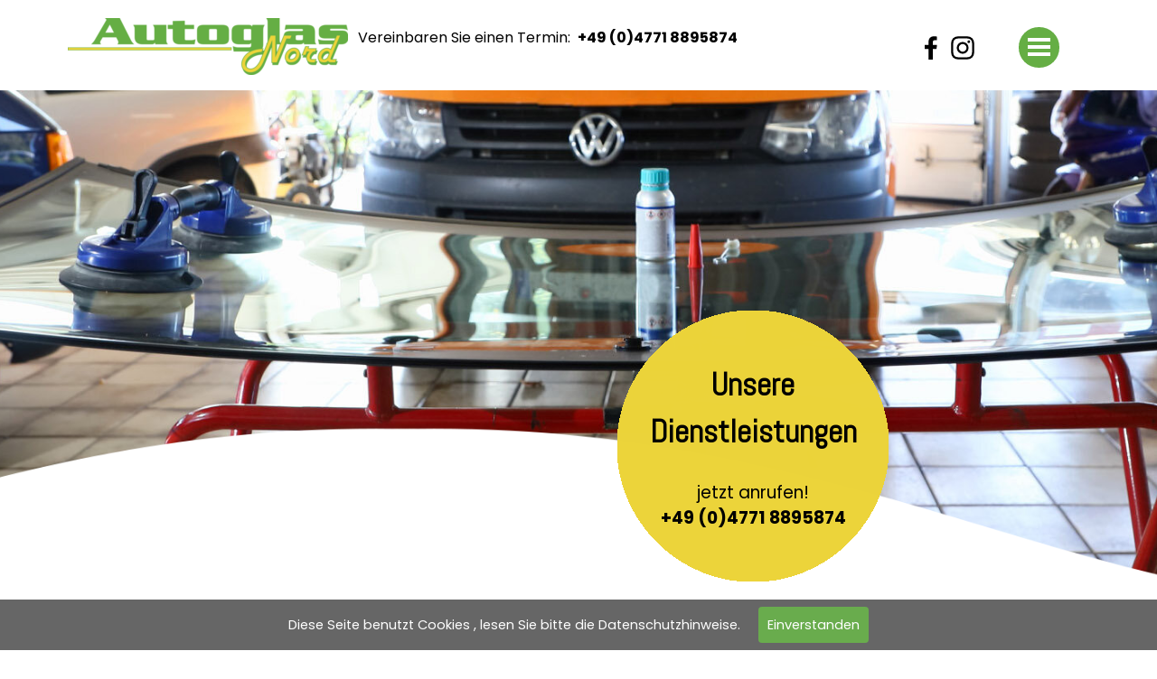

--- FILE ---
content_type: text/html
request_url: http://autoglas-nord-hemmoor.com/dienstleistungen.html
body_size: 20617
content:
<!DOCTYPE html><!-- HTML5 -->
<html prefix="og: http://ogp.me/ns#" lang="de-DE" dir="ltr">
	<head>
		<title>Dienstleistungen rund um Autoglas - Autoglas Nord - Hemmoor </title>
		<meta charset="utf-8" />
		<!--[if IE]><meta http-equiv="ImageToolbar" content="False" /><![endif]-->
		<meta name="author" content="Nordlicht Fotograf - Martin Hutcheson" />
		<meta name="generator" content="Incomedia WebSite X5 Pro 2024.4.4 - www.websitex5.com" />
		<meta name="description" content="Ob Steinschlag Reparatur, Scheiben Tausch oder Zubehör. Alles aus einer Hand." />
		<meta name="keywords" content="Steinschlag, Reparatur, Handwerk, Handel, Windschutzscheibe, Autoglas, Carglas" />
		<meta property="og:locale" content="de" />
		<meta property="og:type" content="website" />
		<meta property="og:url" content="https://www.autoglas-nord-hemmoor.de/dienstleistungen.html" />
		<meta property="og:title" content="Dienstleistungen rund um Autoglas" />
		<meta property="og:site_name" content="Autoglas Nord - Hemmoor " />
		<meta property="og:description" content="Ob Steinschlag Reparatur, Scheiben Tausch oder Zubehör. Alles aus einer Hand." />
		<meta name="viewport" content="width=device-width, initial-scale=1" />
		
		<link rel="stylesheet" href="style/reset.css?2024-4-4-0" media="screen,print" />
		<link rel="stylesheet" href="style/print.css?2024-4-4-0" media="print" />
		<link rel="stylesheet" href="style/style.css?2024-4-4-0" media="screen,print" />
		<link rel="stylesheet" href="style/template.css?2024-4-4-0" media="screen" />
		<style type="text/css">#pluginAppObj_4_04 { width: 100%; }</style>
		<style type="text/css">#pluginAppObj_4_06 { width: 100%; }</style>
		<style type="text/css">#pluginAppObj_4_23 { width: 100%; }</style>
		<link rel="stylesheet" href="pluginAppObj/pluginAppObj_4_24/beforeafter.css" media="screen, print" />
		<link rel="stylesheet" href="pluginAppObj/imHeader_pluginAppObj_03/custom.css" media="screen, print" />
		<link rel="stylesheet" href="pcss/dienstleistungen.css?2024-4-4-0-639003852379680202" media="screen,print" />
		<script src="res/jquery.js?2024-4-4-0"></script>
		<script src="res/x5engine.js?2024-4-4-0" data-files-version="2024-4-4-0"></script>
		<script src="appsresources/beforeafter.js"></script>
		<script src="pluginAppObj/imHeader_pluginAppObj_03/main.js"></script>
		<script>
			window.onload = function(){ checkBrowserCompatibility('Der von Ihnen verwendete Browser unterstützt nicht die die Funktionen, die für die Anzeige dieser Website benötigt werden.','Der von Ihnen verwendete Browser unterstützt möglicherweise nicht die die Funktionen, die für die Anzeige dieser Website benötigt werden.','[1]Browser aktualisieren[/1] oder [2]Vorgang fortsetzen[/2].','http://outdatedbrowser.com/'); };
			x5engine.utils.currentPagePath = 'dienstleistungen.html';
			x5engine.boot.push(function () { x5engine.imPageToTop.initializeButton({}); });
		</script>
		<link rel="icon" href="favicon.png?2024-4-4-0-639003852379430479" type="image/png" />
	</head>
	<body>
		<div id="imPageExtContainer">
			<div id="imPageIntContainer">
				<div id="imHeaderBg"></div>
				<div id="imFooterBg"></div>
				<div id="imPage">
					<header id="imHeader">
						<h1 class="imHidden">Dienstleistungen rund um Autoglas - Autoglas Nord - Hemmoor </h1>
						<div id="imHeaderObjects"><div id="imHeader_pluginAppObj_03_wrapper" class="template-object-wrapper"><!-- Social Icons v.20 --><div id="imHeader_pluginAppObj_03">
            <div id="soc_imHeader_pluginAppObj_03">
                <div class="wrapper horizontal flat shrink">
                	<div class='social-icon flat'><a href='https://www.facebook.com/Autoglas-Nord-Uwe-Ollenburg-694693497240344' target='_blank' aria-label='facebook'><svg xmlns="http://www.w3.org/2000/svg" viewBox="0 0 100 100"><path d="M57,93V54H70.14l2-15H57V29.09c0-4.39.94-7.39,7.24-7.39H72V8.14a98.29,98.29,0,0,0-11.6-.6C48.82,7.54,41,14.61,41,27.59V39H27V54H41V93H57Z"/></svg><span class='fallbacktext'>Fb</span></a></div><div class='social-icon flat'><a href='https://www.instagram.com/autoglasnord/?hl=de' target='_blank' aria-label='instagram'><svg xmlns="http://www.w3.org/2000/svg" viewBox="0 0 100 100"><g><path d="M50,15.16c11.35,0,12.69,0,17.17.25a23.52,23.52,0,0,1,7.89,1.46,14.07,14.07,0,0,1,8.07,8.07,23.52,23.52,0,0,1,1.46,7.89c0.2,4.48.25,5.83,0.25,17.17s0,12.69-.25,17.17a23.52,23.52,0,0,1-1.46,7.89,14.07,14.07,0,0,1-8.07,8.07,23.52,23.52,0,0,1-7.89,1.46c-4.48.2-5.82,0.25-17.17,0.25s-12.69,0-17.17-.25a23.52,23.52,0,0,1-7.89-1.46,14.07,14.07,0,0,1-8.07-8.07,23.52,23.52,0,0,1-1.46-7.89c-0.2-4.48-.25-5.83-0.25-17.17s0-12.69.25-17.17a23.52,23.52,0,0,1,1.46-7.89,14.07,14.07,0,0,1,8.07-8.07,23.52,23.52,0,0,1,7.89-1.46c4.48-.2,5.83-0.25,17.17-0.25M50,7.5c-11.54,0-13,0-17.52.26a31.19,31.19,0,0,0-10.32,2A21.73,21.73,0,0,0,9.73,22.16a31.19,31.19,0,0,0-2,10.32C7.55,37,7.5,38.46,7.5,50s0,13,.26,17.52a31.19,31.19,0,0,0,2,10.32A21.73,21.73,0,0,0,22.16,90.27a31.19,31.19,0,0,0,10.32,2c4.53,0.21,6,.26,17.52.26s13,0,17.52-.26a31.19,31.19,0,0,0,10.32-2A21.73,21.73,0,0,0,90.27,77.84a31.19,31.19,0,0,0,2-10.32c0.21-4.53.26-6,.26-17.52s0-13-.26-17.52a31.19,31.19,0,0,0-2-10.32A21.73,21.73,0,0,0,77.84,9.73a31.19,31.19,0,0,0-10.32-2C63,7.55,61.54,7.5,50,7.5h0Z"/><path d="M50,28.18A21.82,21.82,0,1,0,71.82,50,21.82,21.82,0,0,0,50,28.18Zm0,36A14.17,14.17,0,1,1,64.17,50,14.17,14.17,0,0,1,50,64.17Z"/><circle cx="72.69" cy="27.31" r="5.1"/></g></svg><span class='fallbacktext'>Ig</span></a></div>
                </div>

            </div>
                <script>
                    socialicons_imHeader_pluginAppObj_03();
                </script>
        </div></div><div id="imHeader_imTextObject_05_wrapper" class="template-object-wrapper"><div id="imHeader_imTextObject_05">
	<div data-index="0"  class="text-tab-content grid-prop current-tab "  id="imHeader_imTextObject_05_tab0" style="opacity: 1; ">
		<div class="text-inner">
			<div class="imTALeft"><span class="fs12lh1-5 ff1">Vereinbaren Sie einen Termin: &nbsp;</span><span class="fs12lh1-5"><b>+49 (0)4771 8895874</b></span><br></div>
		</div>
	</div>

</div>
</div><div id="imHeader_imMenuObject_06_wrapper" class="template-object-wrapper"><!-- UNSEARCHABLE --><div id="imHeader_imMenuObject_06"><div id="imHeader_imMenuObject_06_container"><div class="hamburger-button hamburger-component"><div><div><div class="hamburger-bar"></div><div class="hamburger-bar"></div><div class="hamburger-bar"></div></div></div></div><div class="hamburger-menu-background-container hamburger-component">
	<div class="hamburger-menu-background menu-mobile menu-mobile-animated hidden">
		<div class="hamburger-menu-close-button"><span>&times;</span></div>
	</div>
</div>
<ul class="menu-mobile-animated hidden">
	<li class="imMnMnFirst imPage" data-link-paths=",/index.html,/">
<div class="label-wrapper">
<div class="label-inner-wrapper">
		<a class="label" href="index.html">
Home		</a>
</div>
</div>
	</li><li class="imMnMnMiddle imPage" data-link-paths=",/termin-anfrage.html">
<div class="label-wrapper">
<div class="label-inner-wrapper">
		<a class="label" href="termin-anfrage.html">
Termin Anfrage		</a>
</div>
</div>
	</li><li class="imMnMnMiddle imPage" data-link-paths=",/ueber-uns.html">
<div class="label-wrapper">
<div class="label-inner-wrapper">
		<a class="label" href="ueber-uns.html">
Über uns		</a>
</div>
</div>
	</li><li class="imMnMnMiddle imPage" data-link-paths=",/dienstleistungen.html">
<div class="label-wrapper">
<div class="label-inner-wrapper">
		<a class="label" href="dienstleistungen.html">
Dienstleistungen		</a>
</div>
</div>
	</li><li class="imMnMnLast imPage" data-link-paths=",/kontakt---impressum.html">
<div class="label-wrapper">
<div class="label-inner-wrapper">
		<a class="label" href="kontakt---impressum.html">
Kontakt / Impressum		</a>
</div>
</div>
	</li><li class="imMnMnSeparator imMnMnLast empty-separator">
<div class="label-wrapper">
<div class="label-inner-wrapper">
<span class="label"></span></div></div>	</li></ul></div></div><!-- UNSEARCHABLE END --><script>
var imHeader_imMenuObject_06_settings = {
	'menuId': 'imHeader_imMenuObject_06',
	'responsiveMenuEffect': 'scale',
	'responsiveMenuLevelOpenEvent': 'mouseover',
	'animationDuration': 1000,
}
x5engine.boot.push(function(){x5engine.initMenu(imHeader_imMenuObject_06_settings)});
$(function () {$('#imHeader_imMenuObject_06_container ul li').not('.imMnMnSeparator').each(function () {    var $this = $(this), timeout = 0;    $this.on('mouseenter', function () {        if($(this).parents('#imHeader_imMenuObject_06_container-menu-opened').length > 0) return;         clearTimeout(timeout);        setTimeout(function () { $this.children('ul, .multiple-column').stop(false, false).fadeIn(); }, 250);    }).on('mouseleave', function () {        if($(this).parents('#imHeader_imMenuObject_06_container-menu-opened').length > 0) return;         timeout = setTimeout(function () { $this.children('ul, .multiple-column').stop(false, false).fadeOut(); }, 250);    });});});

</script>
</div><div id="imHeader_imObjectImage_07_wrapper" class="template-object-wrapper"><div id="imHeader_imObjectImage_07"><div id="imHeader_imObjectImage_07_container"><img src="images/Logo_Autoglas-Nord.png" title="Autoglas Nord - Hemmoor" alt="Autoglas Nord - Hemmoor" width="310" height="63" />
</div></div></div></div>
					</header>
					<div id="imStickyBarContainer">
						<div id="imStickyBarGraphics"></div>
						<div id="imStickyBar">
							<div id="imStickyBarObjects"></div>
						</div>
					</div>
					<a class="imHidden" href="#imGoToCont" title="Überspringen Sie das Hauptmenü">Direkt zum Seiteninhalt</a>
					<div id="imSideBar">
						<div id="imSideBarObjects"></div>
					</div>
					<div id="imContentGraphics"></div>
					<main id="imContent">
						<a id="imGoToCont"></a>
						<div id="imPageRow_1" class="imPageRow">
						<div class="image-list-row-container"><div id="imPageRowGraphics_1_0" class="image-list-row-item" data-sequence-id="imPageRowGraphics_1"></div>
						<div id="imPageRowGraphics_1_1" class="image-list-row-item" data-sequence-id="imPageRowGraphics_1"></div>
						</div>
						</div>
						<div id="imCell_4" class=""> <div id="imCellStyleGraphics_4"></div><div id="imCellStyleBorders_4"></div><!-- Simple Separator v.2 --><div id="pluginAppObj_4_04">
						            <div style="width: 100%; height: 150px"></div>
						        </div></div><div id="imCell_5" class="animable bounceInDown"> <div id="imCellStyleGraphics_5"></div><div id="imCellStyleBorders_5"></div><div id="imTextObject_4_05">
							<div data-index="0"  class="text-tab-content grid-prop current-tab "  id="imTextObject_4_05_tab0" style="opacity: 1; ">
								<div class="text-inner">
									<div class="imTACenter"><b class="fs26lh1-5 ff1">Unsere </b></div><div class="imTACenter"><b class="fs26lh1-5 ff1">Dienstleistungen</b><br></div><div class="imTACenter"><span class="fs14lh1-5 ff2"><br></span></div><div class="imTACenter"><span class="fs14lh1-5 ff2">jetzt anrufen!</span></div><div class="imTACenter"><div class="imTACenter"><b class="fs14lh1-5">+49 (0)4771 8895874</b></div></div>
								</div>
							</div>
						
						</div>
						</div>
						<script>
							x5engine.boot.push(function () {
								x5engine.utils.onElementInViewPort($('#imCell_5').get(0), function () {
									x5engine.utils.revealObject($("#imCell_5"))
								}, 100);
							});
						</script>
						<div id="imCell_6" class=""> <div id="imCellStyleGraphics_6"></div><div id="imCellStyleBorders_6"></div><!-- Simple Separator v.2 --><div id="pluginAppObj_4_06">
						            <div style="width: 100%; height: 2px"></div>
						        </div></div><div id="imPageRow_2" class="imPageRow">
						
						</div>
						<div id="imCell_9" class=""> <div id="imCellStyleGraphics_9"></div><div id="imCellStyleBorders_9"></div><div id="imTextObject_4_09">
							<div data-index="0"  class="text-tab-content grid-prop current-tab "  id="imTextObject_4_09_tab0" style="opacity: 1; ">
								<div class="text-inner">
									<div data-line-height="1.5" class="lh1-5 imTALeft"><b><span class="fs36lh1-5 cf1 ff1">Steinschlag</span></b><span class="fs28lh1-5 ff2"> </span><span class="fs24lh1-5 ff2">Reparatur</span></div><div data-line-height="1.5" class="lh1-5 imTALeft">
							
							
							<style type="text/css">
							<!--
								@page { margin: 2cm }
								P { margin-bottom: 0.21cm }
							-->
							</style>
						
						
						<div>...ist preiswerter und lässt sich
						schneller durchführen als ein Autoglas-Austausch.</div>
						<div>Die Kosten der Reparatur werden
						meistens von Ihrer Teilkaskoversicherung übernommen,</div>
						<div>auch wenn Sie 150,- €
						Selbstbeteiligung vereinbart haben.</div>
						<div>Eine Reparatur ist aber nur möglich,
						wenn der Schaden insgesamt nicht größer als eine 2,-€-Münze ist,
						die äußere Beschädigung nicht zu groß ist, der Schaden sich nicht
						im Fernsichtfeld befindet, <br>und evtl. vorhandene Risse nicht
						länger als 5cm sind und in Richtung Scheibenrand laufen.</div></div>
								</div>
							</div>
						
						</div>
						</div><div id="imCell_7" class=""> <div id="imCellStyleGraphics_7"></div><div id="imCellStyleBorders_7"></div><div id="imObjectImage_4_07"><div id="imObjectImage_4_07_container"><img src="images/_MG_1585.jpg" title="Scheibentausch" alt="Scheibentausch - Neuverglasung" width="537" height="358" />
						</div></div></div><div id="imCell_18" class=""> <div id="imCellStyleGraphics_18"></div><div id="imCellStyleBorders_18"></div><div id="imObjectImage_4_18"><div id="imObjectImage_4_18_container"><img src="images/_MG_1576.jpg" title="Steinschlag Reparatur" alt="Steinschlag Reparatur" width="568" height="377" />
						</div></div></div><div id="imCell_10" class=""> <div id="imCellStyleGraphics_10"></div><div id="imCellStyleBorders_10"></div><div id="imTextObject_4_10">
							<div data-index="0"  class="text-tab-content grid-prop current-tab "  id="imTextObject_4_10_tab0" style="opacity: 1; ">
								<div class="text-inner">
									<div data-line-height="1.5" class="lh1-5 imTALeft"><b><span class="fs36lh1-5 cf1 ff1">Autoscheiben</span></b><span class="fs28lh1-5 ff2"> </span><span class="fs24lh1-5 ff2">Neuverglasung</span></div><div data-line-height="1.5" class="lh1-5 imTACenter"><div data-line-height="1.5" class="lh1-5"><div class="imTACenter"><div class="imTALeft"><span class="fs12lh1-5">Steht ein Autoglas-Austausch für Sie an, können Sie sich bei uns auf Top-Qualität verlassen!</span><div> 	 	 	<style type="text/css"> 	<!-- 		@page { margin: 2cm } 		P { margin-bottom: 0.21cm } 	--> 	</style> &nbsp;&nbsp;<div>Autoglas Nord verwendet nur Material und Autoglas in Erstausrüster-Qualität und hat</div> <div>fast 30 Jahre Erfahrung im Autoglas-Bereich!</div></div></div></div></div></div>
								</div>
							</div>
						
						</div>
						</div><div id="imPageRow_3" class="imPageRow">
						
						</div>
						<div id="imCell_19" class=""> <div id="imCellStyleGraphics_19"></div><div id="imCellStyleBorders_19"></div><div id="imTextObject_4_19">
							<div data-index="0"  class="text-tab-content grid-prop current-tab "  id="imTextObject_4_19_tab0" style="opacity: 1; ">
								<div class="text-inner">
									<div data-line-height="1.5" class="lh1-5 imTALeft"><b><span class="fs36lh1-5 cf1 ff1">Scheinwerfer</span></b><span class="fs28lh1-5 ff2"> </span><span class="fs24lh1-5 ff2">Aufbereitung</span></div><div data-line-height="1.5" class="lh1-5 imTACenter"><div data-line-height="1.5" class="lh1-5"><div class="imTACenter"><div class="imTALeft"><div><div>Wir bereiten Ihre verwitterten Scheinwerfer professionell auf, nicht nur mit Klarlack und Politur,</div> <div>sondern mit Abschleifen und einem dauerhaft haltbaren 2-Komponenten-Harz.</div> <div>Wir hören oft von unseren Kunden: <i><b>„...die (Scheinwerfer) sehen ja wie NEU aus!“</b></i></div></div></div></div></div></div><style type="text/css"> 	<!-- 		@page { margin: 2cm } 		P { margin-bottom: 0.21cm } 	--> 	</style>
								</div>
							</div>
						
						</div>
						</div><div id="imCell_24" class=""> <div id="imCellStyleGraphics_24"></div><div id="imCellStyleBorders_24"></div><!-- Before/After Comparison v.15 --><div id="pluginAppObj_4_24">
						      <div class="container before-after-container beforeAfter-hover">
						         <img class="img1 hover" src="pluginAppObj/pluginAppObj_4_24/_MG_3112.JPG">
						         <div class="img2 hover" style="background-image: url('pluginAppObj/pluginAppObj_4_24/_MG_3113.JPG');"></div>
						         <div class="border"></div>
						         
						      </div>
						   </div></div><div id="imCell_20" class=""> <div id="imCellStyleGraphics_20"></div><div id="imCellStyleBorders_20"></div><div id="imObjectImage_4_20"><div id="imObjectImage_4_20_container"><img src="images/_MG_3196.jpg" title="Autoglas Zubehör &amp; Handel" alt="Autoglas Zubehör &amp; Handel" width="537" height="360" />
						</div></div></div><div id="imCell_22" class=""> <div id="imCellStyleGraphics_22"></div><div id="imCellStyleBorders_22"></div><div id="imTextObject_4_22">
							<div data-index="0"  class="text-tab-content grid-prop current-tab "  id="imTextObject_4_22_tab0" style="opacity: 1; ">
								<div class="text-inner">
									<div data-line-height="1.5" class="lh1-5 imTALeft"><b><span class="fs36lh1-5 cf1 ff1">Autoglas </span></b><span class="fs24lh1-5 ff2">Handel</span></div><div data-line-height="1.5" class="lh1-5 imTACenter"><div data-line-height="1.5" class="lh1-5"><div class="imTACenter"><div class="imTALeft">Neben unserem Scheibenreparatur und Austauschservice können Sie Scheibenprodukte und Zubehör namhafter<br><div><span class="fs12lh1-5">Hersteller über uns beziehen.</span></div><div>Wir verfügen über ein großes Lager mit vielen gängigen Scheiben. &nbsp;&nbsp;&nbsp;&nbsp;&nbsp;&nbsp;&nbsp;&nbsp;</div><div>Wenn die Materialien einmal nicht vorrätig sein sollten, können wir sie meistens zum nächsten Tag liefern.<br> &nbsp;&nbsp;&nbsp;&nbsp;&nbsp;&nbsp;&nbsp;&nbsp;<br>Zu unserem Sortiment gehören Windschutz-, Heck- und &nbsp;Seitenscheiben sowie das notwendige Zubehör wie Dichtungen, Leisten, Clipse, Regen-, <span class="fs12lh1-5">Lichtsensor-Zubehör, Kleber, Reinigungsmittel und Zusätze für die Wischwaschanlage</span><br></div> 	 	 	<style type="text/css"> 	<!-- 		@page { margin: 2cm } 		P { margin-bottom: 0.21cm } 	--> 	</style> &nbsp;&nbsp;</div></div></div></div>
								</div>
							</div>
						
						</div>
						</div><div id="imCell_23" class=""> <div id="imCellStyleGraphics_23"></div><div id="imCellStyleBorders_23"></div><!-- Simple Separator v.2 --><div id="pluginAppObj_4_23">
						            <div style="width: 100%; height: 50px"></div>
						        </div></div><div id="imPageRow_4" class="imPageRow">
						
						</div>
						
					</main>
					<footer id="imFooter">
						<div id="imFooterObjects"><div id="imFooter_imTextObject_02_wrapper" class="template-object-wrapper"><div id="imFooter_imTextObject_02">
	<div data-index="0"  class="text-tab-content grid-prop current-tab "  id="imFooter_imTextObject_02_tab0" style="opacity: 1; ">
		<div class="text-inner">
			<div class="imTACenter"><span class="fs12lh1-5"><b>Autoglas Nord</b></span> - für Sie vor Ort!</div>
		</div>
	</div>

</div>
</div><div id="imFooter_imTextObject_03_wrapper" class="template-object-wrapper"><div id="imFooter_imTextObject_03">
	<div data-index="0"  class="text-tab-content grid-prop current-tab "  id="imFooter_imTextObject_03_tab0" style="opacity: 1; ">
		<div class="text-inner">
			<div class="imTACenter">Otto-Peschel-Str. 1, &nbsp;21745 Hemmoor<br></div>
		</div>
	</div>

</div>
</div><div id="imFooter_imTextObject_04_wrapper" class="template-object-wrapper"><div id="imFooter_imTextObject_04">
	<div data-index="0"  class="text-tab-content grid-prop current-tab "  id="imFooter_imTextObject_04_tab0" style="opacity: 1; ">
		<div class="text-inner">
			<div class="imTACenter">Stader Str. 17, &nbsp;21745 Hemmoor<br></div>
		</div>
	</div>

</div>
</div></div>
					</footer>
				</div>
				<span class="imHidden"><a href="#imGoToCont" title="Lesen Sie den Inhalt der Seite noch einmal durch">Zurück zum Seiteninhalt</a></span>
			</div>
		</div>
		
		<noscript class="imNoScript"><div class="alert alert-red">Um diese Website nutzen zu können, aktivieren Sie bitte JavaScript.</div></noscript>
	</body>
</html>


--- FILE ---
content_type: text/css
request_url: http://autoglas-nord-hemmoor.com/pluginAppObj/pluginAppObj_4_24/beforeafter.css
body_size: 1040
content:
#pluginAppObj_4_24 {
    width: 100%;
}

#pluginAppObj_4_24 .container {
	position: relative;
	font-size: 0;
	margin: 0 auto;
	-ms-touch-action: none;
	-webkit-touch-callout: none;
	-webkit-user-select: none;
	width: 100%;
	
}
#pluginAppObj_4_24 .container:hover { cursor: move; }
#pluginAppObj_4_24 .container img { 
	width: 100%;
	height: auto;
}
#pluginAppObj_4_24 .container .img2 {
	position: absolute;
	top: 0; left: 0;
}
#pluginAppObj_4_24 .container .hover.img2, #pluginAppObj_4_24 .container .slide.img2 {
	height: 100%;
	width: 100%;
	background-size: cover;
}
#pluginAppObj_4_24 .container .fade.img2 {
	opacity: 0.5;
}
#pluginAppObj_4_24 .container .border {
	position: absolute;
	top: 0; left: 50%; height: 100%; width: 1px;
	background-color: #ccc;
	box-shadow: 0 0 1px #888;
}
#pluginAppObj_4_24 .handle {
	position: absolute;
	cursor: move;
	
	height: 20px;
	width: 20px;
	background-color: #ccc;
	border: 1px solid #bbb;
	box-shadow: 0 0 1px #888;
}
#pluginAppObj_4_24 .touch-events .handle {
	height: 30px;
	width: 30px;
}

--- FILE ---
content_type: text/css
request_url: http://autoglas-nord-hemmoor.com/pcss/dienstleistungen.css?2024-4-4-0-639003852379680202
body_size: 145174
content:
@import 'https://fonts.googleapis.com/css?family=Poppins:700,regular,italic,700italic&display=swap';
@import 'https://fonts.googleapis.com/css?family=Abel:regular&display=swap';
@import 'https://fonts.googleapis.com/css?family=Bree+Serif:regular&display=swap';
#imPage { display: grid; grid-template-columns: minmax(0, 1fr) 1150px minmax(0, 1fr); grid-template-rows: 100px auto 100px; }
#imHeader { display: block; grid-column: 2 / 3; grid-row: 1 / 2; }
#imFooter { display: block; grid-column: 1 / 4; grid-row: 3 / 4; }
#imSideBar { display: none; }
#imContent { display: block; grid-column: 1 / 4; grid-row: 2 / 3; }
#imContentGraphics { display: block; grid-column: 2 / 3; grid-row: 2 / 3; }
@media (max-width: 1149.9px) and (min-width: 720.0px) {
	#imPage { display: grid; grid-template-columns: minmax(0, 1fr) 720px minmax(0, 1fr); grid-template-rows: 100px auto 100px; }
	#imHeader { display: block; grid-column: 2 / 3; grid-row: 1 / 2; }
	#imFooter { display: block; grid-column: 1 / 4; grid-row: 3 / 4; }
	#imSideBar { display: none; }
	#imContent { display: block; grid-column: 1 / 4; grid-row: 2 / 3; }
	#imContentGraphics { display: block; grid-column: 2 / 3; grid-row: 2 / 3; }
	
}
@media (max-width: 719.9px) and (min-width: 480.0px) {
	#imPage { display: grid; grid-template-columns: minmax(0, 1fr) 480px minmax(0, 1fr); grid-template-rows: 100px auto 100px; }
	#imHeader { display: block; grid-column: 2 / 3; grid-row: 1 / 2; }
	#imFooter { display: block; grid-column: 1 / 4; grid-row: 3 / 4; }
	#imSideBar { display: none; }
	#imContent { display: block; grid-column: 1 / 4; grid-row: 2 / 3; }
	#imContentGraphics { display: block; grid-column: 2 / 3; grid-row: 2 / 3; }
	
}
@media (max-width: 479.9px)  {
	#imPage { display: grid; grid-template-columns: 0 minmax(0, 1fr) 0; grid-template-rows: 100px auto 100px; }
	#imHeader { display: block; grid-column: 2 / 3; grid-row: 1 / 2; }
	#imFooter { display: block; grid-column: 1 / 4; grid-row: 3 / 4; }
	#imSideBar { display: none; }
	#imContent { display: block; grid-column: 1 / 4; grid-row: 2 / 3; }
	#imContentGraphics { display: block; grid-column: 2 / 3; grid-row: 2 / 3; }
	
}
#imContent { display: grid; grid-template-columns: minmax(0, 1fr) 7.833px 7.833px 7.833px 7.833px 7.833px 7.833px 7.833px 7.833px 7.833px 7.833px 7.833px 7.833px 8.083px 8.083px 8.083px 8.083px 8.083px 8.083px 8.083px 8.083px 8.083px 8.083px 8.083px 8.083px 8.083px 8.083px 8.083px 8.083px 8.083px 8.083px 8.083px 8.083px 8.083px 8.083px 8.083px 8.083px 8.083px 8.083px 8.083px 8.083px 8.083px 8.083px 8.083px 8.083px 8.083px 8.083px 8.083px 8.083px 8px 8px 8px 8px 8px 8px 8px 8px 8px 8px 8px 8px 8px 8px 8px 8px 8px 8px 8px 8px 8px 8px 8px 8px 8px 8px 8px 8px 8px 8px 8px 8px 8px 8px 8px 8px 7.917px 7.917px 7.917px 7.917px 7.917px 7.917px 7.917px 7.917px 7.917px 7.917px 7.917px 7.917px 7.917px 7.917px 7.917px 7.917px 7.917px 7.917px 7.917px 7.917px 7.917px 7.917px 7.917px 7.917px 7.833px 7.833px 7.833px 7.833px 7.833px 7.833px 7.833px 7.833px 7.833px 7.833px 7.833px 7.833px 7.833px 7.833px 7.833px 7.833px 7.833px 7.833px 7.833px 7.833px 7.833px 7.833px 7.833px 7.833px 7.833px 7.833px 7.833px 7.833px 7.833px 7.833px 7.833px 7.833px 7.833px 7.833px 7.833px 7.833px minmax(0, 1fr); grid-template-rows: auto auto auto auto auto auto auto auto; }
#imGoToCont { display: block; grid-column: 2 / 3; grid-row: 1 / 2; }
#imCell_4 { display: grid; grid-column: 2 / 146; grid-row: 1 / 2; }
#imCell_6 { display: grid; grid-column: 2 / 62; grid-row: 2 / 3; }
#imCell_5 { display: grid; grid-column: 62 / 134; grid-row: 2 / 3; }
#imCell_9 { display: grid; grid-column: 2 / 74; grid-row: 3 / 4; }
#imCell_7 { display: grid; grid-column: 2 / 74; grid-row: 4 / 5; }
#imCell_18 { display: grid; grid-column: 74 / 146; grid-row: 3 / 4; }
#imCell_10 { display: grid; grid-column: 74 / 146; grid-row: 4 / 5; }
#imCell_19 { display: grid; grid-column: 2 / 74; grid-row: 5 / 6; }
#imCell_24 { display: grid; grid-column: 74 / 146; grid-row: 5 / 6; }
#imCell_20 { display: grid; grid-column: 2 / 74; grid-row: 6 / 7; }
#imCell_22 { display: grid; grid-column: 74 / 146; grid-row: 6 / 7; }
#imCell_23 { display: grid; grid-column: 2 / 146; grid-row: 7 / 8; }
#imPageRow_1 { display: block; grid-column: 1 / 147; grid-row: 1 / 3; }
#imPageRow_2 { display: block; grid-column: 2 / 146; grid-row: 3 / 5; }
#imPageRow_3 { display: block; grid-column: 1 / 147; grid-row: 5 / 8; }
#imPageRow_4 { display: none; }
@media (max-width: 1149.9px) and (min-width: 720.0px) {
	#imContent { display: grid; grid-template-columns: minmax(0, 1fr) 4.917px 4.917px 4.917px 4.917px 4.917px 4.917px 4.917px 4.917px 4.917px 4.917px 4.917px 4.917px 5.083px 5.083px 5.083px 5.083px 5.083px 5.083px 5.083px 5.083px 5.083px 5.083px 5.083px 5.083px 5.083px 5.083px 5.083px 5.083px 5.083px 5.083px 5.083px 5.083px 5.083px 5.083px 5.083px 5.083px 5.083px 5.083px 5.083px 5.083px 5.083px 5.083px 5.083px 5.083px 5.083px 5.083px 5.083px 5.083px 5px 5px 5px 5px 5px 5px 5px 5px 5px 5px 5px 5px 5px 5px 5px 5px 5px 5px 5px 5px 5px 5px 5px 5px 5px 5px 5px 5px 5px 5px 5px 5px 5px 5px 5px 5px 4.917px 4.917px 4.917px 4.917px 4.917px 4.917px 4.917px 4.917px 4.917px 4.917px 4.917px 4.917px 4.917px 4.917px 4.917px 4.917px 4.917px 4.917px 4.917px 4.917px 4.917px 4.917px 4.917px 4.917px 4.917px 4.917px 4.917px 4.917px 4.917px 4.917px 4.917px 4.917px 4.917px 4.917px 4.917px 4.917px 4.917px 4.917px 4.917px 4.917px 4.917px 4.917px 4.917px 4.917px 4.917px 4.917px 4.917px 4.917px 4.917px 4.917px 4.917px 4.917px 4.917px 4.917px 4.917px 4.917px 4.917px 4.917px 4.917px 4.917px minmax(0, 1fr); grid-template-rows: auto auto auto auto auto auto; }
	#imGoToCont { display: block; grid-column: 2 / 3; grid-row: 1 / 2; }
	#imCell_5 { display: grid; grid-column: 2 / 134; grid-row: 1 / 2; }
	#imCell_9 { display: grid; grid-column: 2 / 74; grid-row: 2 / 3; }
	#imCell_7 { display: grid; grid-column: 2 / 74; grid-row: 3 / 4; }
	#imCell_18 { display: grid; grid-column: 74 / 146; grid-row: 2 / 3; }
	#imCell_10 { display: grid; grid-column: 74 / 146; grid-row: 3 / 4; }
	#imCell_19 { display: grid; grid-column: 2 / 74; grid-row: 4 / 5; }
	#imCell_24 { display: grid; grid-column: 74 / 146; grid-row: 4 / 5; }
	#imCell_20 { display: grid; grid-column: 2 / 74; grid-row: 5 / 6; }
	#imCell_22 { display: grid; grid-column: 74 / 146; grid-row: 5 / 6; }
	#imCell_4 { display: none; }
	#imCell_6 { display: none; }
	#imCell_23 { display: none; }
	#imPageRow_1 { display: block; grid-column: 1 / 147; grid-row: 1 / 2; }
	#imPageRow_2 { display: block; grid-column: 2 / 146; grid-row: 2 / 4; }
	#imPageRow_3 { display: block; grid-column: 1 / 147; grid-row: 4 / 6; }
	#imPageRow_4 { display: none; }
	
}
@media (max-width: 719.9px) and (min-width: 480.0px) {
	#imContent { display: grid; grid-template-columns: minmax(0, 1fr) 3.25px 3.25px 3.25px 3.25px 3.25px 3.25px 3.25px 3.25px 3.25px 3.25px 3.25px 3.25px 3.333px 3.333px 3.333px 3.333px 3.333px 3.333px 3.333px 3.333px 3.333px 3.333px 3.333px 3.333px 3.333px 3.333px 3.333px 3.333px 3.333px 3.333px 3.333px 3.333px 3.333px 3.333px 3.333px 3.333px 3.333px 3.333px 3.333px 3.333px 3.333px 3.333px 3.333px 3.333px 3.333px 3.333px 3.333px 3.333px 3.333px 3.333px 3.333px 3.333px 3.333px 3.333px 3.333px 3.333px 3.333px 3.333px 3.333px 3.333px 3.333px 3.333px 3.333px 3.333px 3.333px 3.333px 3.333px 3.333px 3.333px 3.333px 3.333px 3.333px 3.333px 3.333px 3.333px 3.333px 3.333px 3.333px 3.333px 3.333px 3.333px 3.333px 3.333px 3.333px 3.333px 3.333px 3.333px 3.333px 3.333px 3.333px 3.333px 3.333px 3.333px 3.333px 3.333px 3.333px 3.333px 3.333px 3.333px 3.333px 3.333px 3.333px 3.333px 3.333px 3.333px 3.333px 3.333px 3.333px 3.25px 3.25px 3.25px 3.25px 3.25px 3.25px 3.25px 3.25px 3.25px 3.25px 3.25px 3.25px 3.25px 3.25px 3.25px 3.25px 3.25px 3.25px 3.25px 3.25px 3.25px 3.25px 3.25px 3.25px 3.25px 3.25px 3.25px 3.25px 3.25px 3.25px 3.25px 3.25px 3.25px 3.25px 3.25px 3.25px minmax(0, 1fr); grid-template-rows: auto auto auto auto auto auto auto auto auto; }
	#imGoToCont { display: block; grid-column: 2 / 3; grid-row: 1 / 2; }
	#imCell_5 { display: grid; grid-column: 2 / 134; grid-row: 1 / 2; }
	#imCell_9 { display: grid; grid-column: 2 / 146; grid-row: 2 / 3; }
	#imCell_7 { display: grid; grid-column: 2 / 146; grid-row: 3 / 4; }
	#imCell_18 { display: grid; grid-column: 2 / 146; grid-row: 4 / 5; }
	#imCell_10 { display: grid; grid-column: 2 / 146; grid-row: 5 / 6; }
	#imCell_19 { display: grid; grid-column: 2 / 74; grid-row: 6 / 7; }
	#imCell_24 { display: grid; grid-column: 74 / 146; grid-row: 6 / 7; }
	#imCell_20 { display: grid; grid-column: 2 / 146; grid-row: 7 / 8; }
	#imCell_22 { display: grid; grid-column: 2 / 146; grid-row: 8 / 9; }
	#imCell_4 { display: none; }
	#imCell_6 { display: none; }
	#imCell_23 { display: none; }
	#imPageRow_1 { display: block; grid-column: 1 / 147; grid-row: 1 / 2; }
	#imPageRow_2 { display: block; grid-column: 2 / 146; grid-row: 2 / 6; }
	#imPageRow_3 { display: block; grid-column: 1 / 147; grid-row: 6 / 9; }
	#imPageRow_4 { display: none; }
	
}
@media (max-width: 479.9px)  {
	#imContent { display: grid; grid-template-columns: 0 minmax(0, 1fr) minmax(0, 1fr) minmax(0, 1fr) minmax(0, 1fr) minmax(0, 1fr) minmax(0, 1fr) minmax(0, 1fr) minmax(0, 1fr) minmax(0, 1fr) minmax(0, 1fr) minmax(0, 1fr) minmax(0, 1fr) minmax(0, 1fr) minmax(0, 1fr) minmax(0, 1fr) minmax(0, 1fr) minmax(0, 1fr) minmax(0, 1fr) minmax(0, 1fr) minmax(0, 1fr) minmax(0, 1fr) minmax(0, 1fr) minmax(0, 1fr) minmax(0, 1fr) minmax(0, 1fr) minmax(0, 1fr) minmax(0, 1fr) minmax(0, 1fr) minmax(0, 1fr) minmax(0, 1fr) minmax(0, 1fr) minmax(0, 1fr) minmax(0, 1fr) minmax(0, 1fr) minmax(0, 1fr) minmax(0, 1fr) minmax(0, 1fr) minmax(0, 1fr) minmax(0, 1fr) minmax(0, 1fr) minmax(0, 1fr) minmax(0, 1fr) minmax(0, 1fr) minmax(0, 1fr) minmax(0, 1fr) minmax(0, 1fr) minmax(0, 1fr) minmax(0, 1fr) minmax(0, 1fr) minmax(0, 1fr) minmax(0, 1fr) minmax(0, 1fr) minmax(0, 1fr) minmax(0, 1fr) minmax(0, 1fr) minmax(0, 1fr) minmax(0, 1fr) minmax(0, 1fr) minmax(0, 1fr) minmax(0, 1fr) minmax(0, 1fr) minmax(0, 1fr) minmax(0, 1fr) minmax(0, 1fr) minmax(0, 1fr) minmax(0, 1fr) minmax(0, 1fr) minmax(0, 1fr) minmax(0, 1fr) minmax(0, 1fr) minmax(0, 1fr) minmax(0, 1fr) minmax(0, 1fr) minmax(0, 1fr) minmax(0, 1fr) minmax(0, 1fr) minmax(0, 1fr) minmax(0, 1fr) minmax(0, 1fr) minmax(0, 1fr) minmax(0, 1fr) minmax(0, 1fr) minmax(0, 1fr) minmax(0, 1fr) minmax(0, 1fr) minmax(0, 1fr) minmax(0, 1fr) minmax(0, 1fr) minmax(0, 1fr) minmax(0, 1fr) minmax(0, 1fr) minmax(0, 1fr) minmax(0, 1fr) minmax(0, 1fr) minmax(0, 1fr) minmax(0, 1fr) minmax(0, 1fr) minmax(0, 1fr) minmax(0, 1fr) minmax(0, 1fr) minmax(0, 1fr) minmax(0, 1fr) minmax(0, 1fr) minmax(0, 1fr) minmax(0, 1fr) minmax(0, 1fr) minmax(0, 1fr) minmax(0, 1fr) minmax(0, 1fr) minmax(0, 1fr) minmax(0, 1fr) minmax(0, 1fr) minmax(0, 1fr) minmax(0, 1fr) minmax(0, 1fr) minmax(0, 1fr) minmax(0, 1fr) minmax(0, 1fr) minmax(0, 1fr) minmax(0, 1fr) minmax(0, 1fr) minmax(0, 1fr) minmax(0, 1fr) minmax(0, 1fr) minmax(0, 1fr) minmax(0, 1fr) minmax(0, 1fr) minmax(0, 1fr) minmax(0, 1fr) minmax(0, 1fr) minmax(0, 1fr) minmax(0, 1fr) minmax(0, 1fr) minmax(0, 1fr) minmax(0, 1fr) minmax(0, 1fr) minmax(0, 1fr) minmax(0, 1fr) minmax(0, 1fr) minmax(0, 1fr) minmax(0, 1fr) minmax(0, 1fr) minmax(0, 1fr) minmax(0, 1fr) 0; grid-template-rows: auto auto auto auto auto auto auto auto auto; }
	#imGoToCont { display: block; grid-column: 2 / 3; grid-row: 1 / 2; }
	#imCell_5 { display: grid; grid-column: 2 / 146; grid-row: 1 / 2; }
	#imCell_9 { display: grid; grid-column: 2 / 146; grid-row: 2 / 3; }
	#imCell_7 { display: grid; grid-column: 2 / 146; grid-row: 3 / 4; }
	#imCell_18 { display: grid; grid-column: 2 / 146; grid-row: 4 / 5; }
	#imCell_10 { display: grid; grid-column: 2 / 146; grid-row: 5 / 6; }
	#imCell_19 { display: grid; grid-column: 2 / 146; grid-row: 6 / 7; }
	#imCell_24 { display: grid; grid-column: 2 / 146; grid-row: 7 / 8; }
	#imCell_20 { display: grid; grid-column: 2 / 146; grid-row: 8 / 9; }
	#imCell_22 { display: grid; grid-column: 2 / 146; grid-row: 9 / 10; }
	#imCell_4 { display: none; }
	#imCell_6 { display: none; }
	#imCell_23 { display: none; }
	#imPageRow_1 { display: block; grid-column: 1 / 147; grid-row: 1 / 2; }
	#imPageRow_2 { display: block; grid-column: 2 / 146; grid-row: 2 / 6; }
	#imPageRow_3 { display: block; grid-column: 1 / 147; grid-row: 6 / 10; }
	#imPageRow_4 { display: none; }
	
}
#imHeader_imCell_3 { grid-template-columns: 100%; position: relative; box-sizing: border-box; }
#imHeader_pluginAppObj_03 { position: relative; max-width: 100%; box-sizing: border-box; z-index: 3; }
#imHeader_imCellStyleGraphics_3 { grid-row: 1 / -1; grid-column: 1 / -1; background-color: transparent; }
#imHeader_imCellStyleBorders_3 { grid-row: 1 / -1; grid-column: 1 / -1; z-index: 2; }

#imHeader_imCell_5 { grid-template-columns: 100%; position: relative; box-sizing: border-box; }
#imHeader_imTextObject_05 { position: relative; max-width: 100%; box-sizing: border-box; z-index: 3; }
#imHeader_imCellStyleGraphics_5 { grid-row: 1 / -1; grid-column: 1 / -1; background-color: transparent; }
#imHeader_imCellStyleBorders_5 { grid-row: 1 / -1; grid-column: 1 / -1; z-index: 2; }

#imHeader_imTextObject_05 { width: 100%; }
#imHeader_imTextObject_05 { font-style: normal; font-weight: normal; line-height: 24px; }
#imHeader_imTextObject_05_tab0 div { line-height: 24px; }
#imHeader_imTextObject_05_tab0 .imHeading1 { line-height: 72px; }
#imHeader_imTextObject_05_tab0 .imHeading2 { line-height: 32px; }
#imHeader_imTextObject_05_tab0 .imHeading3 { line-height: 48px; }
#imHeader_imTextObject_05_tab0 .imHeading4 { line-height: 40px; }
#imHeader_imTextObject_05_tab0 .imHeading5 { line-height: 36px; }
#imHeader_imTextObject_05_tab0 .imHeading6 { line-height: 32px; }
#imHeader_imTextObject_05_tab0 ul { list-style: disc; margin: 0; padding: 0; overflow: hidden; }
#imHeader_imTextObject_05_tab0 ul ul { list-style: square; padding: 0 0 0 20px; }
#imHeader_imTextObject_05_tab0 ul ul ul { list-style: circle; }
#imHeader_imTextObject_05_tab0 ul li { margin: 0 0 0 40px; padding: 0px; }
#imHeader_imTextObject_05_tab0 ol { list-style: decimal; margin: 0; padding: 0; }
#imHeader_imTextObject_05_tab0 ol ol { list-style: lower-alpha; padding: 0 0 0 20px; }
#imHeader_imTextObject_05_tab0 ol li { margin: 0 0 0 40px; padding: 0px; }
#imHeader_imTextObject_05_tab0 blockquote { margin: 0 0 0 15px; padding: 0; border: none; }
#imHeader_imTextObject_05_tab0 table { border: none; padding: 0; border-collapse: collapse; }
#imHeader_imTextObject_05_tab0 table td { border: 1px solid black; word-wrap: break-word; padding: 4px 3px 4px 3px; margin: 0; vertical-align: middle; }
#imHeader_imTextObject_05_tab0 p { margin: 0; padding: 0; }
#imHeader_imTextObject_05_tab0 .inline-block { display: inline-block; }
#imHeader_imTextObject_05_tab0 sup { vertical-align: super; font-size: smaller; }
#imHeader_imTextObject_05_tab0 sub { vertical-align: sub; font-size: smaller; }
#imHeader_imTextObject_05_tab0 img { border: none; margin: 0; vertical-align: text-bottom;}
#imHeader_imTextObject_05_tab0 .fleft { float: left; vertical-align: baseline;}
#imHeader_imTextObject_05_tab0 .fright { float: right; vertical-align: baseline;}
#imHeader_imTextObject_05_tab0 img.fleft { margin-right: 15px; }
#imHeader_imTextObject_05_tab0 img.fright { margin-left: 15px; }
#imHeader_imTextObject_05_tab0 .imTALeft { text-align: left; }
#imHeader_imTextObject_05_tab0 .imTARight { text-align: right; }
#imHeader_imTextObject_05_tab0 .imTACenter { text-align: center; }
#imHeader_imTextObject_05_tab0 .imTAJustify { text-align: justify; }
#imHeader_imTextObject_05_tab0 .imUl { text-decoration: underline; }
#imHeader_imTextObject_05_tab0 .imStrike { text-decoration: line-through; }
#imHeader_imTextObject_05_tab0 .imUlStrike { text-decoration: underline line-through; }
#imHeader_imTextObject_05_tab0 .imVt { vertical-align: top; }
#imHeader_imTextObject_05_tab0 .imVc { vertical-align: middle; }
#imHeader_imTextObject_05_tab0 .imVb { vertical-align: bottom; }
#imHeader_imTextObject_05_tab0 hr { border-width: 1px 0 0 0; border-style: solid; }
#imHeader_imTextObject_05_tab0 .fs12lh1-5 { vertical-align: baseline; font-size: 12pt; line-height: 24px; }
#imHeader_imTextObject_05_tab0 .ff1 { font-family: 'Poppins'; }
#imHeader_imTextObject_05 .text-container {width: 100%;}#imHeader_imTextObject_05 .text-container {margin: 0 auto; position: relative;overflow: hidden; display: grid; grid-template-rows: 1fr; grid-template-columns: 1fr; background-color: rgba(255, 255, 255, 1); border-style: solid;border-color: rgba(169, 169, 169, 1); }
#imHeader_imTextObject_05 .text-container .grid-prop.current-tab {z-index: 1; opacity: 1;  }
#imHeader_imTextObject_05 .text-container .grid-prop {grid-area: 1 / 1 / 2 / 2; opacity: 0; box-sizing: border-box; position: relative;  }
#imHeader_imTextObject_05 .text-container .text-tab-content.detach {position: absolute; top: 0; left: 0; width: 100%; display: none; }
#imHeader_imCell_6 { grid-template-columns: 100%; position: relative; box-sizing: border-box; }
#imHeader_imMenuObject_06 { position: relative; max-width: 100%; box-sizing: border-box; z-index: 103; }
#imHeader_imCellStyleGraphics_6 { grid-row: 1 / -1; grid-column: 1 / -1; background-color: transparent; }
#imHeader_imCellStyleBorders_6 { grid-row: 1 / -1; grid-column: 1 / -1; z-index: 102; }

.label-wrapper .menu-item-icon {
max-height: 100%; position: absolute; top: 0; bottom: 0; left: 3px; margin: auto; z-index: 0; 
}
.im-menu-opened #imStickyBarContainer, .im-menu-opened #imPageToTop { visibility: hidden !important; }
#imHeader_imCell_7 { grid-template-columns: 100%; position: relative; box-sizing: border-box; }
#imHeader_imObjectImage_07 { position: relative; max-width: 100%; box-sizing: border-box; z-index: 3; }
#imHeader_imCellStyleGraphics_7 { grid-row: 1 / -1; grid-column: 1 / -1; background-color: transparent; }
#imHeader_imCellStyleBorders_7 { grid-row: 1 / -1; grid-column: 1 / -1; z-index: 2; }

#imHeader_imObjectImage_07 { vertical-align: top; margin: 0 auto; }
#imHeader_imObjectImage_07 #imHeader_imObjectImage_07_container img { width: 100%; height: auto; vertical-align: top; }#imFooter_imCell_2 { grid-template-columns: 100%; position: relative; box-sizing: border-box; }
#imFooter_imTextObject_02 { position: relative; max-width: 100%; box-sizing: border-box; z-index: 3; }
#imFooter_imCellStyleGraphics_2 { grid-row: 1 / -1; grid-column: 1 / -1; background-color: transparent; }
#imFooter_imCellStyleBorders_2 { grid-row: 1 / -1; grid-column: 1 / -1; z-index: 2; }

#imFooter_imTextObject_02 { width: 100%; }
#imFooter_imTextObject_02 { font-style: normal; font-weight: normal; line-height: 24px; }
#imFooter_imTextObject_02_tab0 div { line-height: 24px; }
#imFooter_imTextObject_02_tab0 .imHeading1 { line-height: 72px; }
#imFooter_imTextObject_02_tab0 .imHeading2 { line-height: 32px; }
#imFooter_imTextObject_02_tab0 .imHeading3 { line-height: 48px; }
#imFooter_imTextObject_02_tab0 .imHeading4 { line-height: 40px; }
#imFooter_imTextObject_02_tab0 .imHeading5 { line-height: 36px; }
#imFooter_imTextObject_02_tab0 .imHeading6 { line-height: 32px; }
#imFooter_imTextObject_02_tab0 ul { list-style: disc; margin: 0; padding: 0; overflow: hidden; }
#imFooter_imTextObject_02_tab0 ul ul { list-style: square; padding: 0 0 0 20px; }
#imFooter_imTextObject_02_tab0 ul ul ul { list-style: circle; }
#imFooter_imTextObject_02_tab0 ul li { margin: 0 0 0 40px; padding: 0px; }
#imFooter_imTextObject_02_tab0 ol { list-style: decimal; margin: 0; padding: 0; }
#imFooter_imTextObject_02_tab0 ol ol { list-style: lower-alpha; padding: 0 0 0 20px; }
#imFooter_imTextObject_02_tab0 ol li { margin: 0 0 0 40px; padding: 0px; }
#imFooter_imTextObject_02_tab0 blockquote { margin: 0 0 0 15px; padding: 0; border: none; }
#imFooter_imTextObject_02_tab0 table { border: none; padding: 0; border-collapse: collapse; }
#imFooter_imTextObject_02_tab0 table td { border: 1px solid black; word-wrap: break-word; padding: 4px 3px 4px 3px; margin: 0; vertical-align: middle; }
#imFooter_imTextObject_02_tab0 p { margin: 0; padding: 0; }
#imFooter_imTextObject_02_tab0 .inline-block { display: inline-block; }
#imFooter_imTextObject_02_tab0 sup { vertical-align: super; font-size: smaller; }
#imFooter_imTextObject_02_tab0 sub { vertical-align: sub; font-size: smaller; }
#imFooter_imTextObject_02_tab0 img { border: none; margin: 0; vertical-align: text-bottom;}
#imFooter_imTextObject_02_tab0 .fleft { float: left; vertical-align: baseline;}
#imFooter_imTextObject_02_tab0 .fright { float: right; vertical-align: baseline;}
#imFooter_imTextObject_02_tab0 img.fleft { margin-right: 15px; }
#imFooter_imTextObject_02_tab0 img.fright { margin-left: 15px; }
#imFooter_imTextObject_02_tab0 .imTALeft { text-align: left; }
#imFooter_imTextObject_02_tab0 .imTARight { text-align: right; }
#imFooter_imTextObject_02_tab0 .imTACenter { text-align: center; }
#imFooter_imTextObject_02_tab0 .imTAJustify { text-align: justify; }
#imFooter_imTextObject_02_tab0 .imUl { text-decoration: underline; }
#imFooter_imTextObject_02_tab0 .imStrike { text-decoration: line-through; }
#imFooter_imTextObject_02_tab0 .imUlStrike { text-decoration: underline line-through; }
#imFooter_imTextObject_02_tab0 .imVt { vertical-align: top; }
#imFooter_imTextObject_02_tab0 .imVc { vertical-align: middle; }
#imFooter_imTextObject_02_tab0 .imVb { vertical-align: bottom; }
#imFooter_imTextObject_02_tab0 hr { border-width: 1px 0 0 0; border-style: solid; }
#imFooter_imTextObject_02_tab0 .fs12lh1-5 { vertical-align: baseline; font-size: 12pt; line-height: 24px; }
#imFooter_imTextObject_02 .text-container {width: 100%;}#imFooter_imTextObject_02 .text-container {margin: 0 auto; position: relative;overflow: hidden; display: grid; grid-template-rows: 1fr; grid-template-columns: 1fr; background-color: rgba(255, 255, 255, 1); border-style: solid;border-color: rgba(169, 169, 169, 1); }
#imFooter_imTextObject_02 .text-container .grid-prop.current-tab {z-index: 1; opacity: 1;  }
#imFooter_imTextObject_02 .text-container .grid-prop {grid-area: 1 / 1 / 2 / 2; opacity: 0; box-sizing: border-box; position: relative;  }
#imFooter_imTextObject_02 .text-container .text-tab-content.detach {position: absolute; top: 0; left: 0; width: 100%; display: none; }
#imFooter_imCell_3 { grid-template-columns: 100%; position: relative; box-sizing: border-box; }
#imFooter_imTextObject_03 { position: relative; max-width: 100%; box-sizing: border-box; z-index: 3; }
#imFooter_imCellStyleGraphics_3 { grid-row: 1 / -1; grid-column: 1 / -1; background-color: transparent; }
#imFooter_imCellStyleBorders_3 { grid-row: 1 / -1; grid-column: 1 / -1; z-index: 2; }

#imFooter_imTextObject_03 { width: 100%; }
#imFooter_imTextObject_03 { font-style: normal; font-weight: normal; line-height: 24px; }
#imFooter_imTextObject_03_tab0 div { line-height: 24px; }
#imFooter_imTextObject_03_tab0 .imHeading1 { line-height: 72px; }
#imFooter_imTextObject_03_tab0 .imHeading2 { line-height: 32px; }
#imFooter_imTextObject_03_tab0 .imHeading3 { line-height: 48px; }
#imFooter_imTextObject_03_tab0 .imHeading4 { line-height: 40px; }
#imFooter_imTextObject_03_tab0 .imHeading5 { line-height: 36px; }
#imFooter_imTextObject_03_tab0 .imHeading6 { line-height: 32px; }
#imFooter_imTextObject_03_tab0 ul { list-style: disc; margin: 0; padding: 0; overflow: hidden; }
#imFooter_imTextObject_03_tab0 ul ul { list-style: square; padding: 0 0 0 20px; }
#imFooter_imTextObject_03_tab0 ul ul ul { list-style: circle; }
#imFooter_imTextObject_03_tab0 ul li { margin: 0 0 0 40px; padding: 0px; }
#imFooter_imTextObject_03_tab0 ol { list-style: decimal; margin: 0; padding: 0; }
#imFooter_imTextObject_03_tab0 ol ol { list-style: lower-alpha; padding: 0 0 0 20px; }
#imFooter_imTextObject_03_tab0 ol li { margin: 0 0 0 40px; padding: 0px; }
#imFooter_imTextObject_03_tab0 blockquote { margin: 0 0 0 15px; padding: 0; border: none; }
#imFooter_imTextObject_03_tab0 table { border: none; padding: 0; border-collapse: collapse; }
#imFooter_imTextObject_03_tab0 table td { border: 1px solid black; word-wrap: break-word; padding: 4px 3px 4px 3px; margin: 0; vertical-align: middle; }
#imFooter_imTextObject_03_tab0 p { margin: 0; padding: 0; }
#imFooter_imTextObject_03_tab0 .inline-block { display: inline-block; }
#imFooter_imTextObject_03_tab0 sup { vertical-align: super; font-size: smaller; }
#imFooter_imTextObject_03_tab0 sub { vertical-align: sub; font-size: smaller; }
#imFooter_imTextObject_03_tab0 img { border: none; margin: 0; vertical-align: text-bottom;}
#imFooter_imTextObject_03_tab0 .fleft { float: left; vertical-align: baseline;}
#imFooter_imTextObject_03_tab0 .fright { float: right; vertical-align: baseline;}
#imFooter_imTextObject_03_tab0 img.fleft { margin-right: 15px; }
#imFooter_imTextObject_03_tab0 img.fright { margin-left: 15px; }
#imFooter_imTextObject_03_tab0 .imTALeft { text-align: left; }
#imFooter_imTextObject_03_tab0 .imTARight { text-align: right; }
#imFooter_imTextObject_03_tab0 .imTACenter { text-align: center; }
#imFooter_imTextObject_03_tab0 .imTAJustify { text-align: justify; }
#imFooter_imTextObject_03_tab0 .imUl { text-decoration: underline; }
#imFooter_imTextObject_03_tab0 .imStrike { text-decoration: line-through; }
#imFooter_imTextObject_03_tab0 .imUlStrike { text-decoration: underline line-through; }
#imFooter_imTextObject_03_tab0 .imVt { vertical-align: top; }
#imFooter_imTextObject_03_tab0 .imVc { vertical-align: middle; }
#imFooter_imTextObject_03_tab0 .imVb { vertical-align: bottom; }
#imFooter_imTextObject_03_tab0 hr { border-width: 1px 0 0 0; border-style: solid; }
#imFooter_imTextObject_03 .text-container {width: 100%;}#imFooter_imTextObject_03 .text-container {margin: 0 auto; position: relative;overflow: hidden; display: grid; grid-template-rows: 1fr; grid-template-columns: 1fr; background-color: rgba(255, 255, 255, 1); border-style: solid;border-color: rgba(169, 169, 169, 1); }
#imFooter_imTextObject_03 .text-container .grid-prop.current-tab {z-index: 1; opacity: 1;  }
#imFooter_imTextObject_03 .text-container .grid-prop {grid-area: 1 / 1 / 2 / 2; opacity: 0; box-sizing: border-box; position: relative;  }
#imFooter_imTextObject_03 .text-container .text-tab-content.detach {position: absolute; top: 0; left: 0; width: 100%; display: none; }
#imFooter_imCell_4 { grid-template-columns: 100%; position: relative; box-sizing: border-box; }
#imFooter_imTextObject_04 { position: relative; max-width: 100%; box-sizing: border-box; z-index: 3; }
#imFooter_imCellStyleGraphics_4 { grid-row: 1 / -1; grid-column: 1 / -1; background-color: transparent; }
#imFooter_imCellStyleBorders_4 { grid-row: 1 / -1; grid-column: 1 / -1; z-index: 2; }

#imFooter_imTextObject_04 { width: 100%; }
#imFooter_imTextObject_04 { font-style: normal; font-weight: normal; line-height: 24px; }
#imFooter_imTextObject_04_tab0 div { line-height: 24px; }
#imFooter_imTextObject_04_tab0 .imHeading1 { line-height: 72px; }
#imFooter_imTextObject_04_tab0 .imHeading2 { line-height: 32px; }
#imFooter_imTextObject_04_tab0 .imHeading3 { line-height: 48px; }
#imFooter_imTextObject_04_tab0 .imHeading4 { line-height: 40px; }
#imFooter_imTextObject_04_tab0 .imHeading5 { line-height: 36px; }
#imFooter_imTextObject_04_tab0 .imHeading6 { line-height: 32px; }
#imFooter_imTextObject_04_tab0 ul { list-style: disc; margin: 0; padding: 0; overflow: hidden; }
#imFooter_imTextObject_04_tab0 ul ul { list-style: square; padding: 0 0 0 20px; }
#imFooter_imTextObject_04_tab0 ul ul ul { list-style: circle; }
#imFooter_imTextObject_04_tab0 ul li { margin: 0 0 0 40px; padding: 0px; }
#imFooter_imTextObject_04_tab0 ol { list-style: decimal; margin: 0; padding: 0; }
#imFooter_imTextObject_04_tab0 ol ol { list-style: lower-alpha; padding: 0 0 0 20px; }
#imFooter_imTextObject_04_tab0 ol li { margin: 0 0 0 40px; padding: 0px; }
#imFooter_imTextObject_04_tab0 blockquote { margin: 0 0 0 15px; padding: 0; border: none; }
#imFooter_imTextObject_04_tab0 table { border: none; padding: 0; border-collapse: collapse; }
#imFooter_imTextObject_04_tab0 table td { border: 1px solid black; word-wrap: break-word; padding: 4px 3px 4px 3px; margin: 0; vertical-align: middle; }
#imFooter_imTextObject_04_tab0 p { margin: 0; padding: 0; }
#imFooter_imTextObject_04_tab0 .inline-block { display: inline-block; }
#imFooter_imTextObject_04_tab0 sup { vertical-align: super; font-size: smaller; }
#imFooter_imTextObject_04_tab0 sub { vertical-align: sub; font-size: smaller; }
#imFooter_imTextObject_04_tab0 img { border: none; margin: 0; vertical-align: text-bottom;}
#imFooter_imTextObject_04_tab0 .fleft { float: left; vertical-align: baseline;}
#imFooter_imTextObject_04_tab0 .fright { float: right; vertical-align: baseline;}
#imFooter_imTextObject_04_tab0 img.fleft { margin-right: 15px; }
#imFooter_imTextObject_04_tab0 img.fright { margin-left: 15px; }
#imFooter_imTextObject_04_tab0 .imTALeft { text-align: left; }
#imFooter_imTextObject_04_tab0 .imTARight { text-align: right; }
#imFooter_imTextObject_04_tab0 .imTACenter { text-align: center; }
#imFooter_imTextObject_04_tab0 .imTAJustify { text-align: justify; }
#imFooter_imTextObject_04_tab0 .imUl { text-decoration: underline; }
#imFooter_imTextObject_04_tab0 .imStrike { text-decoration: line-through; }
#imFooter_imTextObject_04_tab0 .imUlStrike { text-decoration: underline line-through; }
#imFooter_imTextObject_04_tab0 .imVt { vertical-align: top; }
#imFooter_imTextObject_04_tab0 .imVc { vertical-align: middle; }
#imFooter_imTextObject_04_tab0 .imVb { vertical-align: bottom; }
#imFooter_imTextObject_04_tab0 hr { border-width: 1px 0 0 0; border-style: solid; }
#imFooter_imTextObject_04 .text-container {width: 100%;}#imFooter_imTextObject_04 .text-container {margin: 0 auto; position: relative;overflow: hidden; display: grid; grid-template-rows: 1fr; grid-template-columns: 1fr; background-color: rgba(255, 255, 255, 1); border-style: solid;border-color: rgba(169, 169, 169, 1); }
#imFooter_imTextObject_04 .text-container .grid-prop.current-tab {z-index: 1; opacity: 1;  }
#imFooter_imTextObject_04 .text-container .grid-prop {grid-area: 1 / 1 / 2 / 2; opacity: 0; box-sizing: border-box; position: relative;  }
#imFooter_imTextObject_04 .text-container .text-tab-content.detach {position: absolute; top: 0; left: 0; width: 100%; display: none; }
.imPageRow { position: relative;  }
.animable { visibility: hidden; }
html.no-cssanimations .animable { visibility: visible; }
.animable.animated { visibility: visible; -webkit-animation-fill-mode: both;  animation-fill-mode: both; -webkit-animation-delay: 0s; animation-delay: 0s; }
:-webkit-full-screen-ancestor{ animation-fill-mode: none !important; }
#imPageRowGraphics_1_0 { background: transparent url('../images/services_bg01.jpg') no-repeat center center; opacity: 1; background-size: cover;}
#imPageRowGraphics_1_1 { background: transparent url('../images/about_bg_01.png') no-repeat center center; opacity: 1; background-size: cover;}
#imCell_4 { grid-template-columns: 100%; position: relative; box-sizing: border-box; }
#pluginAppObj_4_04 { position: relative; align-self: start; justify-self: center; max-width: 100%; box-sizing: border-box; z-index: 3; }
#imCellStyleGraphics_4 { grid-row: 1 / -1; grid-column: 1 / -1; background-color: transparent; }
#imCellStyleBorders_4 { grid-row: 1 / -1; grid-column: 1 / -1; z-index: 2; }

#imCell_5 { grid-template-columns: 100%; position: relative; box-sizing: border-box; }
#imTextObject_4_05 { position: relative; align-self: center; justify-self: center; max-width: 100%; box-sizing: border-box; z-index: 3; }
#imCellStyleGraphics_5 { grid-row: 1 / -1; grid-column: 1 / -1; background: transparent url('../images/bg_circle_small_01.png') no-repeat center center;}
#imCellStyleBorders_5 { grid-row: 1 / -1; grid-column: 1 / -1; z-index: 2; }

html:not(.no-cssanimations) #imCell_5.animated {   -webkit-animation-duration: 1000ms;
  animation-duration: 1000ms;
  -webkit-animation-iteration-count: 1;
  animation-iteration-count: 1;
}
@-webkit-keyframes imCell_5-anim-bounceInDown {
	0% { -webkit-animation-timing-function: cubic-bezier(0.215, 0.610, 0.355, 1.000);    animation-timing-function: cubic-bezier(0.215, 0.610, 0.355, 1.000); opacity: 0;    -webkit-transform: translate3d(0, -3000px, 0);    transform: translate3d(0, -3000px, 0); }
	60% { -webkit-animation-timing-function: cubic-bezier(0.215, 0.610, 0.355, 1.000);    animation-timing-function: cubic-bezier(0.215, 0.610, 0.355, 1.000); opacity: 1;    -webkit-transform: translate3d(0, 25px, 0);    transform: translate3d(0, 25px, 0); }
	75% { -webkit-animation-timing-function: cubic-bezier(0.215, 0.610, 0.355, 1.000);    animation-timing-function: cubic-bezier(0.215, 0.610, 0.355, 1.000); -webkit-transform: translate3d(0, -10px, 0);    transform: translate3d(0, -10px, 0); }
	90% { -webkit-animation-timing-function: cubic-bezier(0.215, 0.610, 0.355, 1.000);    animation-timing-function: cubic-bezier(0.215, 0.610, 0.355, 1.000); -webkit-transform: translate3d(0, 5px, 0);    transform: translate3d(0, 5px, 0); }
	100% { -webkit-animation-timing-function: cubic-bezier(0.215, 0.610, 0.355, 1.000);    animation-timing-function: cubic-bezier(0.215, 0.610, 0.355, 1.000); -webkit-transform: none;    transform: none; }
}
@keyframes imCell_5-anim-bounceInDown {
	0% { -webkit-animation-timing-function: cubic-bezier(0.215, 0.610, 0.355, 1.000);    animation-timing-function: cubic-bezier(0.215, 0.610, 0.355, 1.000); opacity: 0;    -webkit-transform: translate3d(0, -3000px, 0);    transform: translate3d(0, -3000px, 0); }
	60% { -webkit-animation-timing-function: cubic-bezier(0.215, 0.610, 0.355, 1.000);    animation-timing-function: cubic-bezier(0.215, 0.610, 0.355, 1.000); opacity: 1;    -webkit-transform: translate3d(0, 25px, 0);    transform: translate3d(0, 25px, 0); }
	75% { -webkit-animation-timing-function: cubic-bezier(0.215, 0.610, 0.355, 1.000);    animation-timing-function: cubic-bezier(0.215, 0.610, 0.355, 1.000); -webkit-transform: translate3d(0, -10px, 0);    transform: translate3d(0, -10px, 0); }
	90% { -webkit-animation-timing-function: cubic-bezier(0.215, 0.610, 0.355, 1.000);    animation-timing-function: cubic-bezier(0.215, 0.610, 0.355, 1.000); -webkit-transform: translate3d(0, 5px, 0);    transform: translate3d(0, 5px, 0); }
	100% { -webkit-animation-timing-function: cubic-bezier(0.215, 0.610, 0.355, 1.000);    animation-timing-function: cubic-bezier(0.215, 0.610, 0.355, 1.000); -webkit-transform: none;    transform: none; }
}
#imCell_5.animated.bounceInDown {  -webkit-animation-name: imCell_5-anim-bounceInDown;  animation-name: imCell_5-anim-bounceInDown; -webkit-transform-origin: center;  transform-origin: center; }
#imPage.imCell_5_animation-in-progress { overflow: hidden }
#imTextObject_4_05 { width: 100%; }
#imTextObject_4_05 { font-style: normal; font-weight: normal; line-height: 24px; }
#imTextObject_4_05_tab0 div { line-height: 24px; }
#imTextObject_4_05_tab0 .imHeading1 { line-height: 72px; }
#imTextObject_4_05_tab0 .imHeading2 { line-height: 32px; }
#imTextObject_4_05_tab0 .imHeading3 { line-height: 48px; }
#imTextObject_4_05_tab0 .imHeading4 { line-height: 40px; }
#imTextObject_4_05_tab0 .imHeading5 { line-height: 36px; }
#imTextObject_4_05_tab0 .imHeading6 { line-height: 32px; }
#imTextObject_4_05_tab0 ul { list-style: disc; margin: 0; padding: 0; overflow: hidden; }
#imTextObject_4_05_tab0 ul ul { list-style: square; padding: 0 0 0 20px; }
#imTextObject_4_05_tab0 ul ul ul { list-style: circle; }
#imTextObject_4_05_tab0 ul li { margin: 0 0 0 40px; padding: 0px; }
#imTextObject_4_05_tab0 ol { list-style: decimal; margin: 0; padding: 0; }
#imTextObject_4_05_tab0 ol ol { list-style: lower-alpha; padding: 0 0 0 20px; }
#imTextObject_4_05_tab0 ol li { margin: 0 0 0 40px; padding: 0px; }
#imTextObject_4_05_tab0 blockquote { margin: 0 0 0 15px; padding: 0; border: none; }
#imTextObject_4_05_tab0 table { border: none; padding: 0; border-collapse: collapse; }
#imTextObject_4_05_tab0 table td { border: 1px solid black; word-wrap: break-word; padding: 4px 3px 4px 3px; margin: 0; vertical-align: middle; }
#imTextObject_4_05_tab0 p { margin: 0; padding: 0; }
#imTextObject_4_05_tab0 .inline-block { display: inline-block; }
#imTextObject_4_05_tab0 sup { vertical-align: super; font-size: smaller; }
#imTextObject_4_05_tab0 sub { vertical-align: sub; font-size: smaller; }
#imTextObject_4_05_tab0 img { border: none; margin: 0; vertical-align: text-bottom;}
#imTextObject_4_05_tab0 .fleft { float: left; vertical-align: baseline;}
#imTextObject_4_05_tab0 .fright { float: right; vertical-align: baseline;}
#imTextObject_4_05_tab0 img.fleft { margin-right: 15px; }
#imTextObject_4_05_tab0 img.fright { margin-left: 15px; }
#imTextObject_4_05_tab0 .imTALeft { text-align: left; }
#imTextObject_4_05_tab0 .imTARight { text-align: right; }
#imTextObject_4_05_tab0 .imTACenter { text-align: center; }
#imTextObject_4_05_tab0 .imTAJustify { text-align: justify; }
#imTextObject_4_05_tab0 .imUl { text-decoration: underline; }
#imTextObject_4_05_tab0 .imStrike { text-decoration: line-through; }
#imTextObject_4_05_tab0 .imUlStrike { text-decoration: underline line-through; }
#imTextObject_4_05_tab0 .imVt { vertical-align: top; }
#imTextObject_4_05_tab0 .imVc { vertical-align: middle; }
#imTextObject_4_05_tab0 .imVb { vertical-align: bottom; }
#imTextObject_4_05_tab0 hr { border-width: 1px 0 0 0; border-style: solid; }
#imTextObject_4_05_tab0 .fs26lh1-5 { vertical-align: baseline; font-size: 26pt; line-height: 52px; }
#imTextObject_4_05_tab0 .ff1 { font-family: 'Abel'; }
#imTextObject_4_05_tab0 .fs14lh1-5 { vertical-align: baseline; font-size: 14pt; line-height: 28px; }
#imTextObject_4_05_tab0 .ff2 { font-family: 'Poppins'; }
#imTextObject_4_05 .text-container {width: 100%;}#imTextObject_4_05 .text-container {margin: 0 auto; position: relative;overflow: hidden; display: grid; grid-template-rows: 1fr; grid-template-columns: 1fr; background-color: rgba(255, 255, 255, 1); border-style: solid;border-color: rgba(169, 169, 169, 1); }
#imTextObject_4_05 .text-container .grid-prop.current-tab {z-index: 1; opacity: 1;  }
#imTextObject_4_05 .text-container .grid-prop {grid-area: 1 / 1 / 2 / 2; opacity: 0; box-sizing: border-box; position: relative;  }
#imTextObject_4_05 .text-container .text-tab-content.detach {position: absolute; top: 0; left: 0; width: 100%; display: none; }
#imCell_6 { grid-template-columns: 100%; position: relative; box-sizing: border-box; }
#pluginAppObj_4_06 { position: relative; align-self: start; justify-self: center; max-width: 100%; box-sizing: border-box; z-index: 3; }
#imCellStyleGraphics_6 { grid-row: 1 / -1; grid-column: 1 / -1; background-color: transparent; }
#imCellStyleBorders_6 { grid-row: 1 / -1; grid-column: 1 / -1; z-index: 2; }

#imCell_9 { grid-template-columns: 100%; position: relative; box-sizing: border-box; }
#imTextObject_4_09 { position: relative; align-self: start; justify-self: center; max-width: 100%; box-sizing: border-box; z-index: 3; }
#imCellStyleGraphics_9 { grid-row: 1 / -1; grid-column: 1 / -1; background-color: transparent; }
#imCellStyleBorders_9 { grid-row: 1 / -1; grid-column: 1 / -1; z-index: 2; }

#imTextObject_4_09 { width: 100%; }
#imTextObject_4_09 { font-style: normal; font-weight: normal; line-height: 24px; }
#imTextObject_4_09_tab0 div { line-height: 24px; }
#imTextObject_4_09_tab0 .imHeading1 { line-height: 72px; }
#imTextObject_4_09_tab0 .imHeading2 { line-height: 32px; }
#imTextObject_4_09_tab0 .imHeading3 { line-height: 48px; }
#imTextObject_4_09_tab0 .imHeading4 { line-height: 40px; }
#imTextObject_4_09_tab0 .imHeading5 { line-height: 36px; }
#imTextObject_4_09_tab0 .imHeading6 { line-height: 32px; }
#imTextObject_4_09_tab0 ul { list-style: disc; margin: 0; padding: 0; overflow: hidden; }
#imTextObject_4_09_tab0 ul ul { list-style: square; padding: 0 0 0 20px; }
#imTextObject_4_09_tab0 ul ul ul { list-style: circle; }
#imTextObject_4_09_tab0 ul li { margin: 0 0 0 40px; padding: 0px; }
#imTextObject_4_09_tab0 ol { list-style: decimal; margin: 0; padding: 0; }
#imTextObject_4_09_tab0 ol ol { list-style: lower-alpha; padding: 0 0 0 20px; }
#imTextObject_4_09_tab0 ol li { margin: 0 0 0 40px; padding: 0px; }
#imTextObject_4_09_tab0 blockquote { margin: 0 0 0 15px; padding: 0; border: none; }
#imTextObject_4_09_tab0 table { border: none; padding: 0; border-collapse: collapse; }
#imTextObject_4_09_tab0 table td { border: 1px solid black; word-wrap: break-word; padding: 4px 3px 4px 3px; margin: 0; vertical-align: middle; }
#imTextObject_4_09_tab0 p { margin: 0; padding: 0; }
#imTextObject_4_09_tab0 .inline-block { display: inline-block; }
#imTextObject_4_09_tab0 sup { vertical-align: super; font-size: smaller; }
#imTextObject_4_09_tab0 sub { vertical-align: sub; font-size: smaller; }
#imTextObject_4_09_tab0 img { border: none; margin: 0; vertical-align: text-bottom;}
#imTextObject_4_09_tab0 .fleft { float: left; vertical-align: baseline;}
#imTextObject_4_09_tab0 .fright { float: right; vertical-align: baseline;}
#imTextObject_4_09_tab0 img.fleft { margin-right: 15px; }
#imTextObject_4_09_tab0 img.fright { margin-left: 15px; }
#imTextObject_4_09_tab0 .imTALeft { text-align: left; }
#imTextObject_4_09_tab0 .imTARight { text-align: right; }
#imTextObject_4_09_tab0 .imTACenter { text-align: center; }
#imTextObject_4_09_tab0 .imTAJustify { text-align: justify; }
#imTextObject_4_09_tab0 .imUl { text-decoration: underline; }
#imTextObject_4_09_tab0 .imStrike { text-decoration: line-through; }
#imTextObject_4_09_tab0 .imUlStrike { text-decoration: underline line-through; }
#imTextObject_4_09_tab0 .imVt { vertical-align: top; }
#imTextObject_4_09_tab0 .imVc { vertical-align: middle; }
#imTextObject_4_09_tab0 .imVb { vertical-align: bottom; }
#imTextObject_4_09_tab0 hr { border-width: 1px 0 0 0; border-style: solid; }
#imTextObject_4_09_tab0 .lh1-5 { line-height: 1.5; }
#imTextObject_4_09_tab0 .fs36lh1-5 { vertical-align: baseline; font-size: 36pt; line-height: 72px; }
#imTextObject_4_09_tab0 .cf1 { color: rgb(19, 40, 126); }
#imTextObject_4_09_tab0 .ff1 { font-family: 'Abel'; }
#imTextObject_4_09_tab0 .fs28lh1-5 { vertical-align: baseline; font-size: 28pt; line-height: 56px; }
#imTextObject_4_09_tab0 .ff2 { font-family: 'Bree Serif'; }
#imTextObject_4_09_tab0 .fs24lh1-5 { vertical-align: baseline; font-size: 24pt; line-height: 48px; }
#imTextObject_4_09 .text-container {width: 100%;}#imTextObject_4_09 .text-container {margin: 0 auto; position: relative;overflow: hidden; display: grid; grid-template-rows: 1fr; grid-template-columns: 1fr; background-color: rgba(255, 255, 255, 1); border-style: solid;border-color: rgba(169, 169, 169, 1); }
#imTextObject_4_09 .text-container .grid-prop.current-tab {z-index: 1; opacity: 1;  }
#imTextObject_4_09 .text-container .grid-prop {grid-area: 1 / 1 / 2 / 2; opacity: 0; box-sizing: border-box; position: relative;  }
#imTextObject_4_09 .text-container .text-tab-content.detach {position: absolute; top: 0; left: 0; width: 100%; display: none; }
#imCell_7 { grid-template-columns: 100%; position: relative; box-sizing: border-box; }
#imObjectImage_4_07 { position: relative; align-self: start; justify-self: center; max-width: 100%; box-sizing: border-box; z-index: 3; }
#imCellStyleGraphics_7 { grid-row: 1 / -1; grid-column: 1 / -1; background-color: transparent; }
#imCellStyleBorders_7 { grid-row: 1 / -1; grid-column: 1 / -1; z-index: 2; }

#imObjectImage_4_07 #imObjectImage_4_07_container { width: 537px; max-width: 100%; line-height: 0; }
#imObjectImage_4_07 { vertical-align: top; margin: 0 auto; }
#imObjectImage_4_07 #imObjectImage_4_07_container img { width: 100%; height: auto; vertical-align: top; }#imCell_18 { grid-template-columns: 100%; position: relative; box-sizing: border-box; }
#imObjectImage_4_18 { position: relative; align-self: start; justify-self: center; max-width: 100%; box-sizing: border-box; z-index: 3; }
#imCellStyleGraphics_18 { grid-row: 1 / -1; grid-column: 1 / -1; background-color: transparent; }
#imCellStyleBorders_18 { grid-row: 1 / -1; grid-column: 1 / -1; z-index: 2; }

#imObjectImage_4_18 #imObjectImage_4_18_container { width: 568px; max-width: 100%; line-height: 0; }
#imObjectImage_4_18 { vertical-align: top; margin: 0 auto; }
#imObjectImage_4_18 #imObjectImage_4_18_container img { width: 100%; height: auto; vertical-align: top; }#imCell_10 { grid-template-columns: 100%; position: relative; box-sizing: border-box; }
#imTextObject_4_10 { position: relative; align-self: start; justify-self: center; max-width: 100%; box-sizing: border-box; z-index: 3; }
#imCellStyleGraphics_10 { grid-row: 1 / -1; grid-column: 1 / -1; background-color: transparent; }
#imCellStyleBorders_10 { grid-row: 1 / -1; grid-column: 1 / -1; z-index: 2; }

#imTextObject_4_10 { width: 100%; }
#imTextObject_4_10 { font-style: normal; font-weight: normal; line-height: 24px; }
#imTextObject_4_10_tab0 div { line-height: 24px; }
#imTextObject_4_10_tab0 .imHeading1 { line-height: 72px; }
#imTextObject_4_10_tab0 .imHeading2 { line-height: 32px; }
#imTextObject_4_10_tab0 .imHeading3 { line-height: 48px; }
#imTextObject_4_10_tab0 .imHeading4 { line-height: 40px; }
#imTextObject_4_10_tab0 .imHeading5 { line-height: 36px; }
#imTextObject_4_10_tab0 .imHeading6 { line-height: 32px; }
#imTextObject_4_10_tab0 ul { list-style: disc; margin: 0; padding: 0; overflow: hidden; }
#imTextObject_4_10_tab0 ul ul { list-style: square; padding: 0 0 0 20px; }
#imTextObject_4_10_tab0 ul ul ul { list-style: circle; }
#imTextObject_4_10_tab0 ul li { margin: 0 0 0 40px; padding: 0px; }
#imTextObject_4_10_tab0 ol { list-style: decimal; margin: 0; padding: 0; }
#imTextObject_4_10_tab0 ol ol { list-style: lower-alpha; padding: 0 0 0 20px; }
#imTextObject_4_10_tab0 ol li { margin: 0 0 0 40px; padding: 0px; }
#imTextObject_4_10_tab0 blockquote { margin: 0 0 0 15px; padding: 0; border: none; }
#imTextObject_4_10_tab0 table { border: none; padding: 0; border-collapse: collapse; }
#imTextObject_4_10_tab0 table td { border: 1px solid black; word-wrap: break-word; padding: 4px 3px 4px 3px; margin: 0; vertical-align: middle; }
#imTextObject_4_10_tab0 p { margin: 0; padding: 0; }
#imTextObject_4_10_tab0 .inline-block { display: inline-block; }
#imTextObject_4_10_tab0 sup { vertical-align: super; font-size: smaller; }
#imTextObject_4_10_tab0 sub { vertical-align: sub; font-size: smaller; }
#imTextObject_4_10_tab0 img { border: none; margin: 0; vertical-align: text-bottom;}
#imTextObject_4_10_tab0 .fleft { float: left; vertical-align: baseline;}
#imTextObject_4_10_tab0 .fright { float: right; vertical-align: baseline;}
#imTextObject_4_10_tab0 img.fleft { margin-right: 15px; }
#imTextObject_4_10_tab0 img.fright { margin-left: 15px; }
#imTextObject_4_10_tab0 .imTALeft { text-align: left; }
#imTextObject_4_10_tab0 .imTARight { text-align: right; }
#imTextObject_4_10_tab0 .imTACenter { text-align: center; }
#imTextObject_4_10_tab0 .imTAJustify { text-align: justify; }
#imTextObject_4_10_tab0 .imUl { text-decoration: underline; }
#imTextObject_4_10_tab0 .imStrike { text-decoration: line-through; }
#imTextObject_4_10_tab0 .imUlStrike { text-decoration: underline line-through; }
#imTextObject_4_10_tab0 .imVt { vertical-align: top; }
#imTextObject_4_10_tab0 .imVc { vertical-align: middle; }
#imTextObject_4_10_tab0 .imVb { vertical-align: bottom; }
#imTextObject_4_10_tab0 hr { border-width: 1px 0 0 0; border-style: solid; }
#imTextObject_4_10_tab0 .lh1-5 { line-height: 1.5; }
#imTextObject_4_10_tab0 .fs36lh1-5 { vertical-align: baseline; font-size: 36pt; line-height: 72px; }
#imTextObject_4_10_tab0 .cf1 { color: rgb(19, 40, 126); }
#imTextObject_4_10_tab0 .ff1 { font-family: 'Abel'; }
#imTextObject_4_10_tab0 .fs28lh1-5 { vertical-align: baseline; font-size: 28pt; line-height: 56px; }
#imTextObject_4_10_tab0 .ff2 { font-family: 'Bree Serif'; }
#imTextObject_4_10_tab0 .fs24lh1-5 { vertical-align: baseline; font-size: 24pt; line-height: 48px; }
#imTextObject_4_10_tab0 .fs12lh1-5 { vertical-align: baseline; font-size: 12pt; line-height: 24px; }
#imTextObject_4_10 .text-container {width: 100%;}#imTextObject_4_10 .text-container {margin: 0 auto; position: relative;overflow: hidden; display: grid; grid-template-rows: 1fr; grid-template-columns: 1fr; background-color: rgba(255, 255, 255, 1); border-style: solid;border-color: rgba(169, 169, 169, 1); }
#imTextObject_4_10 .text-container .grid-prop.current-tab {z-index: 1; opacity: 1;  }
#imTextObject_4_10 .text-container .grid-prop {grid-area: 1 / 1 / 2 / 2; opacity: 0; box-sizing: border-box; position: relative;  }
#imTextObject_4_10 .text-container .text-tab-content.detach {position: absolute; top: 0; left: 0; width: 100%; display: none; }
#imCell_19 { grid-template-columns: 100%; position: relative; box-sizing: border-box; }
#imTextObject_4_19 { position: relative; align-self: start; justify-self: center; max-width: 100%; box-sizing: border-box; z-index: 3; }
#imCellStyleGraphics_19 { grid-row: 1 / -1; grid-column: 1 / -1; background-color: transparent; }
#imCellStyleBorders_19 { grid-row: 1 / -1; grid-column: 1 / -1; z-index: 2; }

#imTextObject_4_19 { width: 100%; }
#imTextObject_4_19 { font-style: normal; font-weight: normal; line-height: 24px; }
#imTextObject_4_19_tab0 div { line-height: 24px; }
#imTextObject_4_19_tab0 .imHeading1 { line-height: 72px; }
#imTextObject_4_19_tab0 .imHeading2 { line-height: 32px; }
#imTextObject_4_19_tab0 .imHeading3 { line-height: 48px; }
#imTextObject_4_19_tab0 .imHeading4 { line-height: 40px; }
#imTextObject_4_19_tab0 .imHeading5 { line-height: 36px; }
#imTextObject_4_19_tab0 .imHeading6 { line-height: 32px; }
#imTextObject_4_19_tab0 ul { list-style: disc; margin: 0; padding: 0; overflow: hidden; }
#imTextObject_4_19_tab0 ul ul { list-style: square; padding: 0 0 0 20px; }
#imTextObject_4_19_tab0 ul ul ul { list-style: circle; }
#imTextObject_4_19_tab0 ul li { margin: 0 0 0 40px; padding: 0px; }
#imTextObject_4_19_tab0 ol { list-style: decimal; margin: 0; padding: 0; }
#imTextObject_4_19_tab0 ol ol { list-style: lower-alpha; padding: 0 0 0 20px; }
#imTextObject_4_19_tab0 ol li { margin: 0 0 0 40px; padding: 0px; }
#imTextObject_4_19_tab0 blockquote { margin: 0 0 0 15px; padding: 0; border: none; }
#imTextObject_4_19_tab0 table { border: none; padding: 0; border-collapse: collapse; }
#imTextObject_4_19_tab0 table td { border: 1px solid black; word-wrap: break-word; padding: 4px 3px 4px 3px; margin: 0; vertical-align: middle; }
#imTextObject_4_19_tab0 p { margin: 0; padding: 0; }
#imTextObject_4_19_tab0 .inline-block { display: inline-block; }
#imTextObject_4_19_tab0 sup { vertical-align: super; font-size: smaller; }
#imTextObject_4_19_tab0 sub { vertical-align: sub; font-size: smaller; }
#imTextObject_4_19_tab0 img { border: none; margin: 0; vertical-align: text-bottom;}
#imTextObject_4_19_tab0 .fleft { float: left; vertical-align: baseline;}
#imTextObject_4_19_tab0 .fright { float: right; vertical-align: baseline;}
#imTextObject_4_19_tab0 img.fleft { margin-right: 15px; }
#imTextObject_4_19_tab0 img.fright { margin-left: 15px; }
#imTextObject_4_19_tab0 .imTALeft { text-align: left; }
#imTextObject_4_19_tab0 .imTARight { text-align: right; }
#imTextObject_4_19_tab0 .imTACenter { text-align: center; }
#imTextObject_4_19_tab0 .imTAJustify { text-align: justify; }
#imTextObject_4_19_tab0 .imUl { text-decoration: underline; }
#imTextObject_4_19_tab0 .imStrike { text-decoration: line-through; }
#imTextObject_4_19_tab0 .imUlStrike { text-decoration: underline line-through; }
#imTextObject_4_19_tab0 .imVt { vertical-align: top; }
#imTextObject_4_19_tab0 .imVc { vertical-align: middle; }
#imTextObject_4_19_tab0 .imVb { vertical-align: bottom; }
#imTextObject_4_19_tab0 hr { border-width: 1px 0 0 0; border-style: solid; }
#imTextObject_4_19_tab0 .lh1-5 { line-height: 1.5; }
#imTextObject_4_19_tab0 .fs36lh1-5 { vertical-align: baseline; font-size: 36pt; line-height: 72px; }
#imTextObject_4_19_tab0 .cf1 { color: rgb(19, 40, 126); }
#imTextObject_4_19_tab0 .ff1 { font-family: 'Abel'; }
#imTextObject_4_19_tab0 .fs28lh1-5 { vertical-align: baseline; font-size: 28pt; line-height: 56px; }
#imTextObject_4_19_tab0 .ff2 { font-family: 'Bree Serif'; }
#imTextObject_4_19_tab0 .fs24lh1-5 { vertical-align: baseline; font-size: 24pt; line-height: 48px; }
#imTextObject_4_19 .text-container {width: 100%;}#imTextObject_4_19 .text-container {margin: 0 auto; position: relative;overflow: hidden; display: grid; grid-template-rows: 1fr; grid-template-columns: 1fr; background-color: rgba(255, 255, 255, 1); border-style: solid;border-color: rgba(169, 169, 169, 1); }
#imTextObject_4_19 .text-container .grid-prop.current-tab {z-index: 1; opacity: 1;  }
#imTextObject_4_19 .text-container .grid-prop {grid-area: 1 / 1 / 2 / 2; opacity: 0; box-sizing: border-box; position: relative;  }
#imTextObject_4_19 .text-container .text-tab-content.detach {position: absolute; top: 0; left: 0; width: 100%; display: none; }
#imCell_24 { grid-template-columns: 100%; position: relative; box-sizing: border-box; }
#pluginAppObj_4_24 { position: relative; align-self: start; justify-self: center; max-width: 100%; box-sizing: border-box; z-index: 3; }
#imCellStyleGraphics_24 { grid-row: 1 / -1; grid-column: 1 / -1; background-color: transparent; }
#imCellStyleBorders_24 { grid-row: 1 / -1; grid-column: 1 / -1; z-index: 2; }

#imCell_20 { grid-template-columns: 100%; position: relative; box-sizing: border-box; }
#imObjectImage_4_20 { position: relative; align-self: start; justify-self: center; max-width: 100%; box-sizing: border-box; z-index: 3; }
#imCellStyleGraphics_20 { grid-row: 1 / -1; grid-column: 1 / -1; background-color: transparent; }
#imCellStyleBorders_20 { grid-row: 1 / -1; grid-column: 1 / -1; z-index: 2; }

#imObjectImage_4_20 #imObjectImage_4_20_container { width: 537px; max-width: 100%; line-height: 0; }
#imObjectImage_4_20 { vertical-align: top; margin: 0 auto; }
#imObjectImage_4_20 #imObjectImage_4_20_container img { width: 100%; height: auto; vertical-align: top; }#imCell_22 { grid-template-columns: 100%; position: relative; box-sizing: border-box; }
#imTextObject_4_22 { position: relative; align-self: start; justify-self: center; max-width: 100%; box-sizing: border-box; z-index: 3; }
#imCellStyleGraphics_22 { grid-row: 1 / -1; grid-column: 1 / -1; background-color: transparent; }
#imCellStyleBorders_22 { grid-row: 1 / -1; grid-column: 1 / -1; z-index: 2; }

#imTextObject_4_22 { width: 100%; }
#imTextObject_4_22 { font-style: normal; font-weight: normal; line-height: 24px; }
#imTextObject_4_22_tab0 div { line-height: 24px; }
#imTextObject_4_22_tab0 .imHeading1 { line-height: 72px; }
#imTextObject_4_22_tab0 .imHeading2 { line-height: 32px; }
#imTextObject_4_22_tab0 .imHeading3 { line-height: 48px; }
#imTextObject_4_22_tab0 .imHeading4 { line-height: 40px; }
#imTextObject_4_22_tab0 .imHeading5 { line-height: 36px; }
#imTextObject_4_22_tab0 .imHeading6 { line-height: 32px; }
#imTextObject_4_22_tab0 ul { list-style: disc; margin: 0; padding: 0; overflow: hidden; }
#imTextObject_4_22_tab0 ul ul { list-style: square; padding: 0 0 0 20px; }
#imTextObject_4_22_tab0 ul ul ul { list-style: circle; }
#imTextObject_4_22_tab0 ul li { margin: 0 0 0 40px; padding: 0px; }
#imTextObject_4_22_tab0 ol { list-style: decimal; margin: 0; padding: 0; }
#imTextObject_4_22_tab0 ol ol { list-style: lower-alpha; padding: 0 0 0 20px; }
#imTextObject_4_22_tab0 ol li { margin: 0 0 0 40px; padding: 0px; }
#imTextObject_4_22_tab0 blockquote { margin: 0 0 0 15px; padding: 0; border: none; }
#imTextObject_4_22_tab0 table { border: none; padding: 0; border-collapse: collapse; }
#imTextObject_4_22_tab0 table td { border: 1px solid black; word-wrap: break-word; padding: 4px 3px 4px 3px; margin: 0; vertical-align: middle; }
#imTextObject_4_22_tab0 p { margin: 0; padding: 0; }
#imTextObject_4_22_tab0 .inline-block { display: inline-block; }
#imTextObject_4_22_tab0 sup { vertical-align: super; font-size: smaller; }
#imTextObject_4_22_tab0 sub { vertical-align: sub; font-size: smaller; }
#imTextObject_4_22_tab0 img { border: none; margin: 0; vertical-align: text-bottom;}
#imTextObject_4_22_tab0 .fleft { float: left; vertical-align: baseline;}
#imTextObject_4_22_tab0 .fright { float: right; vertical-align: baseline;}
#imTextObject_4_22_tab0 img.fleft { margin-right: 15px; }
#imTextObject_4_22_tab0 img.fright { margin-left: 15px; }
#imTextObject_4_22_tab0 .imTALeft { text-align: left; }
#imTextObject_4_22_tab0 .imTARight { text-align: right; }
#imTextObject_4_22_tab0 .imTACenter { text-align: center; }
#imTextObject_4_22_tab0 .imTAJustify { text-align: justify; }
#imTextObject_4_22_tab0 .imUl { text-decoration: underline; }
#imTextObject_4_22_tab0 .imStrike { text-decoration: line-through; }
#imTextObject_4_22_tab0 .imUlStrike { text-decoration: underline line-through; }
#imTextObject_4_22_tab0 .imVt { vertical-align: top; }
#imTextObject_4_22_tab0 .imVc { vertical-align: middle; }
#imTextObject_4_22_tab0 .imVb { vertical-align: bottom; }
#imTextObject_4_22_tab0 hr { border-width: 1px 0 0 0; border-style: solid; }
#imTextObject_4_22_tab0 .lh1-5 { line-height: 1.5; }
#imTextObject_4_22_tab0 .fs36lh1-5 { vertical-align: baseline; font-size: 36pt; line-height: 72px; }
#imTextObject_4_22_tab0 .cf1 { color: rgb(19, 40, 126); }
#imTextObject_4_22_tab0 .ff1 { font-family: 'Abel'; }
#imTextObject_4_22_tab0 .fs24lh1-5 { vertical-align: baseline; font-size: 24pt; line-height: 48px; }
#imTextObject_4_22_tab0 .ff2 { font-family: 'Bree Serif'; }
#imTextObject_4_22_tab0 .fs12lh1-5 { vertical-align: baseline; font-size: 12pt; line-height: 24px; }
#imTextObject_4_22 .text-container {width: 100%;}#imTextObject_4_22 .text-container {margin: 0 auto; position: relative;overflow: hidden; display: grid; grid-template-rows: 1fr; grid-template-columns: 1fr; background-color: rgba(255, 255, 255, 1); border-style: solid;border-color: rgba(169, 169, 169, 1); }
#imTextObject_4_22 .text-container .grid-prop.current-tab {z-index: 1; opacity: 1;  }
#imTextObject_4_22 .text-container .grid-prop {grid-area: 1 / 1 / 2 / 2; opacity: 0; box-sizing: border-box; position: relative;  }
#imTextObject_4_22 .text-container .text-tab-content.detach {position: absolute; top: 0; left: 0; width: 100%; display: none; }
#imCell_23 { grid-template-columns: 100%; position: relative; box-sizing: border-box; }
#pluginAppObj_4_23 { position: relative; align-self: start; justify-self: center; max-width: 100%; box-sizing: border-box; z-index: 3; }
#imCellStyleGraphics_23 { grid-row: 1 / -1; grid-column: 1 / -1; background-color: transparent; }
#imCellStyleBorders_23 { grid-row: 1 / -1; grid-column: 1 / -1; z-index: 2; }

@media (min-width: 1150.0px) {
	#imCell_4 { padding-top: 10px; padding-bottom: 10px; padding-left: 10px; padding-right: 10px; }
	#imCell_4 { grid-template-rows: [row-content] auto ; }
	#pluginAppObj_4_04 { padding-top: 10px; padding-bottom: 10px; padding-left: 10px; padding-right: 10px; grid-row: row-content / span 1; grid-column: 1 / -1; }
	#imCellStyleBorders_4 {  border-top: 0; border-bottom: 0; border-left: 0; border-right: 0; }
	#imCell_5 { padding-top: 10px; padding-bottom: 0px; padding-left: 10px; padding-right: 10px; }
	#imCell_5 { grid-template-rows: [row-content] auto ; }
	#imTextObject_4_05 { padding-top: 100px; padding-bottom: 100px; padding-left: 70px; padding-right: 70px; grid-row: row-content / span 1; grid-column: 1 / -1; }
	#imCellStyleBorders_5 {  border-top: 0; border-bottom: 0; border-left: 0; border-right: 0; }
	#imTextObject_4_05 .text-container {border-width: 0 1px 1px 1px;box-sizing: border-box;width: 100%;}
	#imCell_6 { padding-top: 10px; padding-bottom: 10px; padding-left: 10px; padding-right: 10px; }
	#imCell_6 { grid-template-rows: [row-content] auto ; }
	#pluginAppObj_4_06 { padding-top: 10px; padding-bottom: 10px; padding-left: 10px; padding-right: 10px; grid-row: row-content / span 1; grid-column: 1 / -1; }
	#imCellStyleBorders_6 {  border-top: 0; border-bottom: 0; border-left: 0; border-right: 0; }
	#imCell_9 { padding-top: 10px; padding-bottom: 10px; padding-left: 10px; padding-right: 10px; }
	#imCell_9 { grid-template-rows: [row-content] auto ; }
	#imTextObject_4_09 { padding-top: 20px; padding-bottom: 30px; padding-left: 30px; padding-right: 30px; grid-row: row-content / span 1; grid-column: 1 / -1; }
	#imCellStyleBorders_9 {  border-top: 0; border-bottom: 0; border-left: 0; border-right: 0; }
	#imTextObject_4_09 .text-container {border-width: 0 1px 1px 1px;box-sizing: border-box;width: 100%;}
	#imCell_7 { padding-top: 10px; padding-bottom: 10px; padding-left: 10px; padding-right: 10px; }
	#imCell_7 { grid-template-rows: [row-content] auto ; }
	#imObjectImage_4_07 { padding-top: 10px; padding-bottom: 10px; padding-left: 10px; padding-right: 10px; grid-row: row-content / span 1; grid-column: 1 / -1; }
	#imCellStyleBorders_7 {  border-top: 0; border-bottom: 0; border-left: 0; border-right: 0; }
	#imCell_18 { padding-top: 0px; padding-bottom: 0px; padding-left: 0px; padding-right: 0px; }
	#imCell_18 { grid-template-rows: [row-content] auto ; }
	#imObjectImage_4_18 { padding-top: 0px; padding-bottom: 0px; padding-left: 0px; padding-right: 0px; grid-row: row-content / span 1; grid-column: 1 / -1; }
	#imCellStyleBorders_18 {  border-top: 0; border-bottom: 0; border-left: 0; border-right: 0; }
	#imCell_10 { padding-top: 10px; padding-bottom: 10px; padding-left: 10px; padding-right: 10px; }
	#imCell_10 { grid-template-rows: [row-content] auto ; }
	#imTextObject_4_10 { padding-top: 20px; padding-bottom: 30px; padding-left: 30px; padding-right: 30px; grid-row: row-content / span 1; grid-column: 1 / -1; }
	#imCellStyleBorders_10 {  border-top: 0; border-bottom: 0; border-left: 0; border-right: 0; }
	#imTextObject_4_10 .text-container {border-width: 0 1px 1px 1px;box-sizing: border-box;width: 100%;}
	#imCell_19 { padding-top: 10px; padding-bottom: 10px; padding-left: 10px; padding-right: 10px; }
	#imCell_19 { grid-template-rows: [row-content] auto ; }
	#imTextObject_4_19 { padding-top: 20px; padding-bottom: 30px; padding-left: 30px; padding-right: 30px; grid-row: row-content / span 1; grid-column: 1 / -1; }
	#imCellStyleBorders_19 {  border-top: 0; border-bottom: 0; border-left: 0; border-right: 0; }
	#imTextObject_4_19 .text-container {border-width: 0 1px 1px 1px;box-sizing: border-box;width: 100%;}
	#imCell_24 { padding-top: 10px; padding-bottom: 10px; padding-left: 10px; padding-right: 10px; }
	#imCell_24 { grid-template-rows: [row-content] auto ; }
	#pluginAppObj_4_24 { padding-top: 10px; padding-bottom: 10px; padding-left: 10px; padding-right: 10px; grid-row: row-content / span 1; grid-column: 1 / -1; }
	#imCellStyleBorders_24 {  border-top: 0; border-bottom: 0; border-left: 0; border-right: 0; }
	#imCell_20 { padding-top: 10px; padding-bottom: 10px; padding-left: 10px; padding-right: 10px; }
	#imCell_20 { grid-template-rows: [row-content] auto ; }
	#imObjectImage_4_20 { padding-top: 10px; padding-bottom: 10px; padding-left: 10px; padding-right: 10px; grid-row: row-content / span 1; grid-column: 1 / -1; }
	#imCellStyleBorders_20 {  border-top: 0; border-bottom: 0; border-left: 0; border-right: 0; }
	#imCell_22 { padding-top: 10px; padding-bottom: 10px; padding-left: 10px; padding-right: 10px; }
	#imCell_22 { grid-template-rows: [row-content] auto ; }
	#imTextObject_4_22 { padding-top: 20px; padding-bottom: 30px; padding-left: 30px; padding-right: 30px; grid-row: row-content / span 1; grid-column: 1 / -1; }
	#imCellStyleBorders_22 {  border-top: 0; border-bottom: 0; border-left: 0; border-right: 0; }
	#imTextObject_4_22 .text-container {border-width: 0 1px 1px 1px;box-sizing: border-box;width: 100%;}
	#imCell_23 { padding-top: 10px; padding-bottom: 10px; padding-left: 10px; padding-right: 10px; }
	#imCell_23 { grid-template-rows: [row-content] auto ; }
	#pluginAppObj_4_23 { padding-top: 10px; padding-bottom: 10px; padding-left: 10px; padding-right: 10px; grid-row: row-content / span 1; grid-column: 1 / -1; }
	#imCellStyleBorders_23 {  border-top: 0; border-bottom: 0; border-left: 0; border-right: 0; }
	
}

@media (max-width: 1149.9px) and (min-width: 720.0px) {
	#imCell_4 { padding-top: 10px; padding-bottom: 10px; padding-left: 1px; padding-right: 1px; }
	#imCell_4 { grid-template-rows: [row-content] auto ; }
	#pluginAppObj_4_04 { padding-top: 10px; padding-bottom: 10px; padding-left: 10px; padding-right: 10px; grid-row: row-content / span 1; grid-column: 1 / -1; }
	#imCellStyleBorders_4 {  border-top: 0; border-bottom: 0; border-left: 0; border-right: 0; }
	#imCell_5 { padding-top: 10px; padding-bottom: 0px; padding-left: 10px; padding-right: 10px; }
	#imCell_5 { grid-template-rows: [row-content] auto ; }
	#imTextObject_4_05 { padding-top: 100px; padding-bottom: 100px; padding-left: 70px; padding-right: 70px; grid-row: row-content / span 1; grid-column: 1 / -1; }
	#imCellStyleBorders_5 {  border-top: 0; border-bottom: 0; border-left: 0; border-right: 0; }
	#imTextObject_4_05 .text-container {border-width: 0 1px 1px 1px;box-sizing: border-box;width: 100%;}
	#imCell_6 { padding-top: 10px; padding-bottom: 10px; padding-left: 1px; padding-right: 1px; }
	#imCell_6 { grid-template-rows: [row-content] auto ; }
	#pluginAppObj_4_06 { padding-top: 10px; padding-bottom: 10px; padding-left: 10px; padding-right: 10px; grid-row: row-content / span 1; grid-column: 1 / -1; }
	#imCellStyleBorders_6 {  border-top: 0; border-bottom: 0; border-left: 0; border-right: 0; }
	#imCell_9 { padding-top: 10px; padding-bottom: 10px; padding-left: 6px; padding-right: 6px; }
	#imCell_9 { grid-template-rows: [row-content] auto ; }
	#imTextObject_4_09 { padding-top: 20px; padding-bottom: 30px; padding-left: 30px; padding-right: 30px; grid-row: row-content / span 1; grid-column: 1 / -1; }
	#imCellStyleBorders_9 {  border-top: 0; border-bottom: 0; border-left: 0; border-right: 0; }
	#imTextObject_4_09 .text-container {border-width: 0 1px 1px 1px;box-sizing: border-box;width: 100%;}
	#imCell_7 { padding-top: 10px; padding-bottom: 10px; padding-left: 6px; padding-right: 6px; }
	#imCell_7 { grid-template-rows: [row-content] auto ; }
	#imObjectImage_4_07 { padding-top: 10px; padding-bottom: 10px; padding-left: 10px; padding-right: 10px; grid-row: row-content / span 1; grid-column: 1 / -1; }
	#imCellStyleBorders_7 {  border-top: 0; border-bottom: 0; border-left: 0; border-right: 0; }
	#imCell_18 { padding-top: 0px; padding-bottom: 0px; padding-left: 0px; padding-right: 0px; }
	#imCell_18 { grid-template-rows: [row-content] auto ; }
	#imObjectImage_4_18 { padding-top: 0px; padding-bottom: 0px; padding-left: 0px; padding-right: 0px; grid-row: row-content / span 1; grid-column: 1 / -1; }
	#imCellStyleBorders_18 {  border-top: 0; border-bottom: 0; border-left: 0; border-right: 0; }
	#imCell_10 { padding-top: 10px; padding-bottom: 10px; padding-left: 6px; padding-right: 6px; }
	#imCell_10 { grid-template-rows: [row-content] auto ; }
	#imTextObject_4_10 { padding-top: 20px; padding-bottom: 30px; padding-left: 30px; padding-right: 30px; grid-row: row-content / span 1; grid-column: 1 / -1; }
	#imCellStyleBorders_10 {  border-top: 0; border-bottom: 0; border-left: 0; border-right: 0; }
	#imTextObject_4_10 .text-container {border-width: 0 1px 1px 1px;box-sizing: border-box;width: 100%;}
	#imCell_19 { padding-top: 10px; padding-bottom: 10px; padding-left: 6px; padding-right: 6px; }
	#imCell_19 { grid-template-rows: [row-content] auto ; }
	#imTextObject_4_19 { padding-top: 20px; padding-bottom: 30px; padding-left: 30px; padding-right: 30px; grid-row: row-content / span 1; grid-column: 1 / -1; }
	#imCellStyleBorders_19 {  border-top: 0; border-bottom: 0; border-left: 0; border-right: 0; }
	#imTextObject_4_19 .text-container {border-width: 0 1px 1px 1px;box-sizing: border-box;width: 100%;}
	#imCell_24 { padding-top: 10px; padding-bottom: 10px; padding-left: 6px; padding-right: 6px; }
	#imCell_24 { grid-template-rows: [row-content] auto ; }
	#pluginAppObj_4_24 { padding-top: 10px; padding-bottom: 10px; padding-left: 10px; padding-right: 10px; grid-row: row-content / span 1; grid-column: 1 / -1; }
	#imCellStyleBorders_24 {  border-top: 0; border-bottom: 0; border-left: 0; border-right: 0; }
	#imCell_20 { padding-top: 10px; padding-bottom: 10px; padding-left: 6px; padding-right: 6px; }
	#imCell_20 { grid-template-rows: [row-content] auto ; }
	#imObjectImage_4_20 { padding-top: 10px; padding-bottom: 10px; padding-left: 10px; padding-right: 10px; grid-row: row-content / span 1; grid-column: 1 / -1; }
	#imCellStyleBorders_20 {  border-top: 0; border-bottom: 0; border-left: 0; border-right: 0; }
	#imCell_22 { padding-top: 10px; padding-bottom: 10px; padding-left: 6px; padding-right: 6px; }
	#imCell_22 { grid-template-rows: [row-content] auto ; }
	#imTextObject_4_22 { padding-top: 20px; padding-bottom: 30px; padding-left: 30px; padding-right: 30px; grid-row: row-content / span 1; grid-column: 1 / -1; }
	#imCellStyleBorders_22 {  border-top: 0; border-bottom: 0; border-left: 0; border-right: 0; }
	#imTextObject_4_22 .text-container {border-width: 0 1px 1px 1px;box-sizing: border-box;width: 100%;}
	#imCell_23 { padding-top: 10px; padding-bottom: 10px; padding-left: 1px; padding-right: 1px; }
	#imCell_23 { grid-template-rows: [row-content] auto ; }
	#pluginAppObj_4_23 { padding-top: 10px; padding-bottom: 10px; padding-left: 10px; padding-right: 10px; grid-row: row-content / span 1; grid-column: 1 / -1; }
	#imCellStyleBorders_23 {  border-top: 0; border-bottom: 0; border-left: 0; border-right: 0; }
	
}

@media (max-width: 719.9px) and (min-width: 480.0px) {
	#imCell_4 { padding-top: 10px; padding-bottom: 10px; padding-left: 1px; padding-right: 1px; }
	#imCell_4 { grid-template-rows: [row-content] auto ; }
	#pluginAppObj_4_04 { padding-top: 10px; padding-bottom: 10px; padding-left: 10px; padding-right: 10px; grid-row: row-content / span 1; grid-column: 1 / -1; }
	#imCellStyleBorders_4 {  border-top: 0; border-bottom: 0; border-left: 0; border-right: 0; }
	#imCell_5 { padding-top: 10px; padding-bottom: 0px; padding-left: 8px; padding-right: 8px; }
	#imCell_5 { grid-template-rows: [row-content] auto ; }
	#imTextObject_4_05 { padding-top: 100px; padding-bottom: 100px; padding-left: 70px; padding-right: 70px; grid-row: row-content / span 1; grid-column: 1 / -1; }
	#imCellStyleBorders_5 {  border-top: 0; border-bottom: 0; border-left: 0; border-right: 0; }
	#imTextObject_4_05 .text-container {border-width: 0 1px 1px 1px;box-sizing: border-box;width: 100%;}
	#imCell_6 { padding-top: 10px; padding-bottom: 10px; padding-left: 1px; padding-right: 1px; }
	#imCell_6 { grid-template-rows: [row-content] auto ; }
	#pluginAppObj_4_06 { padding-top: 10px; padding-bottom: 10px; padding-left: 10px; padding-right: 10px; grid-row: row-content / span 1; grid-column: 1 / -1; }
	#imCellStyleBorders_6 {  border-top: 0; border-bottom: 0; border-left: 0; border-right: 0; }
	#imCell_9 { padding-top: 10px; padding-bottom: 10px; padding-left: 8px; padding-right: 8px; }
	#imCell_9 { grid-template-rows: [row-content] auto ; }
	#imTextObject_4_09 { padding-top: 20px; padding-bottom: 30px; padding-left: 30px; padding-right: 30px; grid-row: row-content / span 1; grid-column: 1 / -1; }
	#imCellStyleBorders_9 {  border-top: 0; border-bottom: 0; border-left: 0; border-right: 0; }
	#imTextObject_4_09 .text-container {border-width: 0 1px 1px 1px;box-sizing: border-box;width: 100%;}
	#imCell_7 { padding-top: 10px; padding-bottom: 10px; padding-left: 8px; padding-right: 8px; }
	#imCell_7 { grid-template-rows: [row-content] auto ; }
	#imObjectImage_4_07 { padding-top: 10px; padding-bottom: 10px; padding-left: 10px; padding-right: 10px; grid-row: row-content / span 1; grid-column: 1 / -1; }
	#imCellStyleBorders_7 {  border-top: 0; border-bottom: 0; border-left: 0; border-right: 0; }
	#imCell_18 { padding-top: 0px; padding-bottom: 0px; padding-left: 0px; padding-right: 0px; }
	#imCell_18 { grid-template-rows: [row-content] auto ; }
	#imObjectImage_4_18 { padding-top: 0px; padding-bottom: 0px; padding-left: 0px; padding-right: 0px; grid-row: row-content / span 1; grid-column: 1 / -1; }
	#imCellStyleBorders_18 {  border-top: 0; border-bottom: 0; border-left: 0; border-right: 0; }
	#imCell_10 { padding-top: 10px; padding-bottom: 10px; padding-left: 8px; padding-right: 8px; }
	#imCell_10 { grid-template-rows: [row-content] auto ; }
	#imTextObject_4_10 { padding-top: 20px; padding-bottom: 30px; padding-left: 30px; padding-right: 30px; grid-row: row-content / span 1; grid-column: 1 / -1; }
	#imCellStyleBorders_10 {  border-top: 0; border-bottom: 0; border-left: 0; border-right: 0; }
	#imTextObject_4_10 .text-container {border-width: 0 1px 1px 1px;box-sizing: border-box;width: 100%;}
	#imCell_19 { padding-top: 10px; padding-bottom: 10px; padding-left: 4px; padding-right: 4px; }
	#imCell_19 { grid-template-rows: [row-content] auto ; }
	#imTextObject_4_19 { padding-top: 20px; padding-bottom: 30px; padding-left: 30px; padding-right: 30px; grid-row: row-content / span 1; grid-column: 1 / -1; }
	#imCellStyleBorders_19 {  border-top: 0; border-bottom: 0; border-left: 0; border-right: 0; }
	#imTextObject_4_19 .text-container {border-width: 0 1px 1px 1px;box-sizing: border-box;width: 100%;}
	#imCell_24 { padding-top: 10px; padding-bottom: 10px; padding-left: 4px; padding-right: 4px; }
	#imCell_24 { grid-template-rows: [row-content] auto ; }
	#pluginAppObj_4_24 { padding-top: 10px; padding-bottom: 10px; padding-left: 10px; padding-right: 10px; grid-row: row-content / span 1; grid-column: 1 / -1; }
	#imCellStyleBorders_24 {  border-top: 0; border-bottom: 0; border-left: 0; border-right: 0; }
	#imCell_20 { padding-top: 10px; padding-bottom: 10px; padding-left: 8px; padding-right: 8px; }
	#imCell_20 { grid-template-rows: [row-content] auto ; }
	#imObjectImage_4_20 { padding-top: 10px; padding-bottom: 10px; padding-left: 10px; padding-right: 10px; grid-row: row-content / span 1; grid-column: 1 / -1; }
	#imCellStyleBorders_20 {  border-top: 0; border-bottom: 0; border-left: 0; border-right: 0; }
	#imCell_22 { padding-top: 10px; padding-bottom: 10px; padding-left: 8px; padding-right: 8px; }
	#imCell_22 { grid-template-rows: [row-content] auto ; }
	#imTextObject_4_22 { padding-top: 20px; padding-bottom: 30px; padding-left: 30px; padding-right: 30px; grid-row: row-content / span 1; grid-column: 1 / -1; }
	#imCellStyleBorders_22 {  border-top: 0; border-bottom: 0; border-left: 0; border-right: 0; }
	#imTextObject_4_22 .text-container {border-width: 0 1px 1px 1px;box-sizing: border-box;width: 100%;}
	#imCell_23 { padding-top: 10px; padding-bottom: 10px; padding-left: 1px; padding-right: 1px; }
	#imCell_23 { grid-template-rows: [row-content] auto ; }
	#pluginAppObj_4_23 { padding-top: 10px; padding-bottom: 10px; padding-left: 10px; padding-right: 10px; grid-row: row-content / span 1; grid-column: 1 / -1; }
	#imCellStyleBorders_23 {  border-top: 0; border-bottom: 0; border-left: 0; border-right: 0; }
	
}

@media (max-width: 479.9px)  {
	#imCell_4 { padding-top: 10px; padding-bottom: 10px; padding-left: 5px; padding-right: 5px; }
	#imCell_4 { grid-template-rows: [row-content] auto ; }
	#pluginAppObj_4_04 { padding-top: 10px; padding-bottom: 10px; padding-left: 10px; padding-right: 10px; grid-row: row-content / span 1; grid-column: 1 / -1; }
	#imCellStyleGraphics_4 { box-sizing: border-box; }
	#imCell_5 { padding-top: 10px; padding-bottom: 0px; padding-left: 5px; padding-right: 5px; }
	#imCell_5 { grid-template-rows: [row-content] auto ; }
	#imTextObject_4_05 { padding-top: 100px; padding-bottom: 100px; padding-left: 70px; padding-right: 70px; grid-row: row-content / span 1; grid-column: 1 / -1; }
	#imCellStyleGraphics_5 { box-sizing: border-box; }
	#imTextObject_4_05 .text-container {border-width: 0 1px 1px 1px;box-sizing: border-box;width: 100%;}
	#imCell_6 { padding-top: 10px; padding-bottom: 10px; padding-left: 5px; padding-right: 5px; }
	#imCell_6 { grid-template-rows: [row-content] auto ; }
	#pluginAppObj_4_06 { padding-top: 10px; padding-bottom: 10px; padding-left: 10px; padding-right: 10px; grid-row: row-content / span 1; grid-column: 1 / -1; }
	#imCellStyleGraphics_6 { box-sizing: border-box; }
	#imCell_9 { padding-top: 10px; padding-bottom: 10px; padding-left: 5px; padding-right: 5px; }
	#imCell_9 { grid-template-rows: [row-content] auto ; }
	#imTextObject_4_09 { padding-top: 20px; padding-bottom: 30px; padding-left: 30px; padding-right: 30px; grid-row: row-content / span 1; grid-column: 1 / -1; }
	#imCellStyleGraphics_9 { box-sizing: border-box; }
	#imTextObject_4_09 .text-container {border-width: 0 1px 1px 1px;box-sizing: border-box;width: 100%;}
	#imCell_7 { padding-top: 10px; padding-bottom: 10px; padding-left: 5px; padding-right: 5px; }
	#imCell_7 { grid-template-rows: [row-content] auto ; }
	#imObjectImage_4_07 { padding-top: 10px; padding-bottom: 10px; padding-left: 10px; padding-right: 10px; grid-row: row-content / span 1; grid-column: 1 / -1; }
	#imCellStyleGraphics_7 { box-sizing: border-box; }
	#imCell_18 { padding-top: 0px; padding-bottom: 0px; padding-left: 0px; padding-right: 0px; }
	#imCell_18 { grid-template-rows: [row-content] auto ; }
	#imObjectImage_4_18 { padding-top: 0px; padding-bottom: 0px; padding-left: 0px; padding-right: 0px; grid-row: row-content / span 1; grid-column: 1 / -1; }
	#imCellStyleGraphics_18 { box-sizing: border-box; }
	#imCell_10 { padding-top: 10px; padding-bottom: 10px; padding-left: 5px; padding-right: 5px; }
	#imCell_10 { grid-template-rows: [row-content] auto ; }
	#imTextObject_4_10 { padding-top: 20px; padding-bottom: 30px; padding-left: 30px; padding-right: 30px; grid-row: row-content / span 1; grid-column: 1 / -1; }
	#imCellStyleGraphics_10 { box-sizing: border-box; }
	#imTextObject_4_10 .text-container {border-width: 0 1px 1px 1px;box-sizing: border-box;width: 100%;}
	#imCell_19 { padding-top: 10px; padding-bottom: 10px; padding-left: 5px; padding-right: 5px; }
	#imCell_19 { grid-template-rows: [row-content] auto ; }
	#imTextObject_4_19 { padding-top: 20px; padding-bottom: 30px; padding-left: 30px; padding-right: 30px; grid-row: row-content / span 1; grid-column: 1 / -1; }
	#imCellStyleGraphics_19 { box-sizing: border-box; }
	#imTextObject_4_19 .text-container {border-width: 0 1px 1px 1px;box-sizing: border-box;width: 100%;}
	#imCell_24 { padding-top: 10px; padding-bottom: 10px; padding-left: 5px; padding-right: 5px; }
	#imCell_24 { grid-template-rows: [row-content] auto ; }
	#pluginAppObj_4_24 { padding-top: 10px; padding-bottom: 10px; padding-left: 10px; padding-right: 10px; grid-row: row-content / span 1; grid-column: 1 / -1; }
	#imCellStyleGraphics_24 { box-sizing: border-box; }
	#imCell_20 { padding-top: 10px; padding-bottom: 10px; padding-left: 5px; padding-right: 5px; }
	#imCell_20 { grid-template-rows: [row-content] auto ; }
	#imObjectImage_4_20 { padding-top: 10px; padding-bottom: 10px; padding-left: 10px; padding-right: 10px; grid-row: row-content / span 1; grid-column: 1 / -1; }
	#imCellStyleGraphics_20 { box-sizing: border-box; }
	#imCell_22 { padding-top: 10px; padding-bottom: 10px; padding-left: 5px; padding-right: 5px; }
	#imCell_22 { grid-template-rows: [row-content] auto ; }
	#imTextObject_4_22 { padding-top: 20px; padding-bottom: 30px; padding-left: 30px; padding-right: 30px; grid-row: row-content / span 1; grid-column: 1 / -1; }
	#imCellStyleGraphics_22 { box-sizing: border-box; }
	#imTextObject_4_22 .text-container {border-width: 0 1px 1px 1px;box-sizing: border-box;width: 100%;}
	#imCell_23 { padding-top: 10px; padding-bottom: 10px; padding-left: 5px; padding-right: 5px; }
	#imCell_23 { grid-template-rows: [row-content] auto ; }
	#pluginAppObj_4_23 { padding-top: 10px; padding-bottom: 10px; padding-left: 10px; padding-right: 10px; grid-row: row-content / span 1; grid-column: 1 / -1; }
	#imCellStyleGraphics_23 { box-sizing: border-box; }
	
}

@media (min-width: 1150.0px) {
	#imHeader_pluginAppObj_03_wrapper { position: absolute; top: 38px; left: 902px; width: 160px; height: 30px; text-align: center; z-index: 1002;  }
	#imHeader_imCell_3 { padding-top: 0px; padding-bottom: 0px; padding-left: 0px; padding-right: 0px; }
	#imHeader_imCell_3 { grid-template-rows: [row-content] auto ; }
	#imHeader_pluginAppObj_03 { padding-top: 0px; padding-bottom: 0px; padding-left: 0px; padding-right: 0px; grid-row: row-content / span 1; grid-column: 1 / -1; }
	#imHeader_imCellStyleBorders_3 {  border-top: 0; border-bottom: 0; border-left: 0; border-right: 0; }
	#imHeader_imTextObject_05_wrapper { position: absolute; top: 30px; left: 331px; width: 426px; height: 36px; text-align: center; z-index: 1003; overflow: hidden; }
	#imHeader_imCell_5 { padding-top: 0px; padding-bottom: 0px; padding-left: 0px; padding-right: 0px; }
	#imHeader_imCell_5 { grid-template-rows: [row-content] auto ; }
	#imHeader_imTextObject_05 { padding-top: 0px; padding-bottom: 0px; padding-left: 0px; padding-right: 0px; grid-row: row-content / span 1; grid-column: 1 / -1; }
	#imHeader_imCellStyleBorders_5 {  border-top: 0; border-bottom: 0; border-left: 0; border-right: 0; }
	#imHeader_imTextObject_05 .text-container {border-width: 0 1px 1px 1px;box-sizing: border-box;width: 100%;}
	#imHeader_imMenuObject_06_wrapper { position: absolute; top: 30px; left: 1062px; width: 48px; height: 45px; text-align: center; z-index: 1004;  }
	#imHeader_imCell_6 { padding-top: 0px; padding-bottom: 0px; padding-left: 0px; padding-right: 0px; }
	#imHeader_imCell_6 { grid-template-rows: [row-content] auto ; }
	#imHeader_imMenuObject_06 { padding-top: 0px; padding-bottom: 0px; padding-left: 0px; padding-right: 0px; grid-row: row-content / span 1; grid-column: 1 / -1; }
	#imHeader_imCellStyleBorders_6 {  border-top: 0; border-bottom: 0; border-left: 0; border-right: 0; }
	/* Main menu background */
	#imHeader_imMenuObject_06_container { border-style: solid; border-width: 0px 0px 0px 0px; border-color: transparent transparent transparent transparent; border-top-left-radius: 0px; border-top-right-radius: 0px; border-bottom-left-radius: 0px; border-bottom-right-radius: 0px; width: 100%; box-sizing: border-box; background-color: transparent; padding: 0px 0px 0px 0px; display: inline-table;}
	#imHeader_imMenuObject_06_container > ul:after {content: '';display: table;clear: both; }
	/* Main menu button size and position */
	#imHeader_imMenuObject_06_container > ul > li {position: relative;margin-left: 2px; margin-top: 0px; display: inline-block; vertical-align: top; }
	#imHeader_imMenuObject_06_container > ul > li > .label-wrapper, #imHeader_imMenuObject_06_container > ul > li > div > .label-wrapper { display: block; overflow: hidden; width: 108px; height: 39px; padding: 0 13px 0 13px; border-width: 3px 3px 3px 3px; border-top-left-radius: 30px; border-top-right-radius: 30px; border-bottom-left-radius: 30px; border-bottom-right-radius: 30px;}
	#imHeader_imMenuObject_06 .hamburger-button {cursor: pointer; width: 39px; height: 39px; display: inline-block; vertical-align: top; padding: 0; border-width: 3px 3px 3px 3px; border-top-left-radius: 30px; border-top-right-radius: 30px; border-bottom-left-radius: 30px; border-bottom-right-radius: 30px;}
	#imHeader_imMenuObject_06 .hamburger-bar { margin: 4px auto; width: 65%; height: 4px; background-color: rgba(255, 255, 255, 1); }
	#imHeader_imMenuObject_06 .label-inner-wrapper, #imHeader_imMenuObject_06 .hamburger-button > div { display: table; width: 100%; height: 100%; position: relative; z-index: 1; } #imHeader_imMenuObject_06_container > ul > li .label, #imHeader_imMenuObject_06 .hamburger-button > div > div { display: table-cell; vertical-align: middle; }
	/* Main menu default button style */
	#imHeader_imMenuObject_06_container > ul > li > .label-wrapper {background-color: transparent;background-image: none;border-color: transparent transparent transparent transparent;border-style: solid; }
	#imHeader_imMenuObject_06_container > ul > li > .label-wrapper .label {width: 100%;height: 100%;font-family: Poppins;font-size: 12pt;font-style: normal;text-decoration: none;text-align: center; color: rgba(0, 0, 0, 1);font-weight: normal;}
	/* Hamburger button style */
	#imHeader_imMenuObject_06 .hamburger-button {background-color: rgba(101, 174, 68, 1);background-image: none;border-color: transparent transparent transparent transparent;border-style: solid; }
	#imHeader_imMenuObject_06 .hamburger-button .label {width: 100%;height: 100%;font-family: Poppins;font-size: 11pt;font-style: normal;text-decoration: none;text-align: center; color: rgba(255, 255, 255, 1);font-weight: normal;}
	/* Main menu current button style */
	#imHeader_imMenuObject_06_container > ul > .imMnMnCurrent > .label-wrapper {background-color: transparent;background-image: none;border-color: transparent transparent transparent transparent;border-style: solid; }
	#imHeader_imMenuObject_06_container > ul > .imMnMnCurrent > .label-wrapper .label {width: 100%;height: 100%;font-family: Poppins;font-size: 12pt;font-style: normal;text-decoration: none;text-align: center; color: rgba(56, 118, 29, 1);font-weight: normal;}
	/* Main menu hover button style */
	#imHeader_imMenuObject_06_container > ul > li.imPage:hover > .label-wrapper {background-color: transparent;background-image: none;border-color: transparent transparent transparent transparent;border-style: solid; }
	#imHeader_imMenuObject_06_container > ul > li.imPage:hover > .label-wrapper .label {width: 100%;height: 100%;font-family: Poppins;font-size: 12pt;font-style: normal;text-decoration: none;text-align: center; color: rgba(56, 118, 29, 1);font-weight: normal;}
	#imHeader_imMenuObject_06_container > ul > li.imLevel:hover > .label-wrapper {background-color: transparent;background-image: none;border-color: transparent transparent transparent transparent;border-style: solid; }
	#imHeader_imMenuObject_06_container > ul > li.imLevel:hover > .label-wrapper .label {width: 100%;height: 100%;font-family: Poppins;font-size: 12pt;font-style: normal;text-decoration: none;text-align: center; color: rgba(56, 118, 29, 1);font-weight: normal;}
	/* Main menu separator button style */
	#imHeader_imMenuObject_06_container > ul > .imMnMnSeparator > .label-wrapper {background-color: transparent;background-image: none;border-color: transparent transparent transparent transparent;border-style: solid; }
	#imHeader_imMenuObject_06_container > ul > .imMnMnSeparator > .label-wrapper .label {width: 100%;height: 100%;font-family: Poppins;font-size: 12pt;font-style: normal;text-decoration: none;text-align: center; color: rgba(0, 0, 0, 1);font-weight: normal;}
	#imHeader_imMenuObject_06 .imLevel { cursor: default; }
	#imHeader_imMenuObject_06-menu-opened .imLevel { cursor: default; }
	#imHeader_imMenuObject_06 { text-align: left;}
	#imHeader_imMenuObject_06 .hidden { display: none; }
	#imHeader_imMenuObject_06-menu-opened { overflow: visible; z-index: 10402; }
	#imHeader_imMenuObject_06-menu-opened ul ul { display: none; /*margin-bottom: 1px;*/ }
	#imHeader_imMenuObject_06-menu-opened li > div { display: none; }
	#imHeader_imMenuObject_06-menu-opened #imHeader_imMenuObject_06_container-menu-opened div > ul { display: block; }
	#imHeader_imMenuObject_06-menu-opened #imHeader_imMenuObject_06_container-menu-opened > ul { position: absolute; right: 0; left: auto; top: 40px; background-color: rgba(255, 255, 255, 1); overflow-x: hidden; overflow-y: auto; height: calc(100% - 40px); width: 100%; }
	#imHeader_imMenuObject_06-menu-opened .hamburger-menu-close-button { display: block; font-family: Arial; font-size: 30px; text-align: right; padding: 5px 10px; color: rgba(19, 40, 126, 1); }
	#imHeader_imMenuObject_06-menu-opened .hamburger-menu-close-button span { cursor: pointer; }
	#imHeader_imMenuObject_06-menu-opened { position:fixed; top: 0; bottom: 0; right: 0; width: 330px; border-style: solid; border-width: 0px 0px 0px 0px; border-color: transparent transparent transparent transparent; border-top-left-radius: 0px; border-top-right-radius: 0px; border-bottom-left-radius: 0px; border-bottom-right-radius: 0px;;  }
	#imPageExtContainer:after{ position: fixed; top: 0; right: 0; width: 0; height: 0; content: ''; opacity: 0; transition: opacity 1000ms; z-index: 10401;}
	.menu-imHeader_imMenuObject_06-opened #imPageExtContainer:after{ width: 100%; height: 100%; background-color: rgba(182, 215, 168, 1); opacity: 0.8;}
	.menu-imHeader_imMenuObject_06-towards-closing #imPageExtContainer:after { width: 100%; height: 100%; background-color: transparent; opacity: 0.8; transition: background-color 1000ms linear, opacity;}
	#imHeader_imMenuObject_06 .hidden { display: none; }
	/* Responsive menu button size and position */
	#imHeader_imMenuObject_06-menu-opened li {position: relative;margin-bottom: 0px; display: inline-block; vertical-align: top; }
	#imHeader_imMenuObject_06-menu-opened li:last-child {margin-bottom: 0;}
	#imHeader_imMenuObject_06-menu-opened .label-wrapper { display: block; overflow: hidden; position: relative; width: 320px; height: 60px; padding: 0 5px 0 5px; }
	#imHeader_imMenuObject_06-menu-opened .label-inner-wrapper { display: table; width: 100%; height: 100%; z-index: 1; position: relative; } #imHeader_imMenuObject_06-menu-opened .label { display: table-cell; vertical-align: middle; }
	#imHeader_imMenuObject_06-menu-opened .hamburger-menu-background { position: absolute;display: block;top: 0;bottom: 0;width: 330px;right: 0; left: auto;background-color: rgba(255, 255, 255, 1);transition: left 500ms, right 500ms, opacity 500ms;}
	/* Responsive menu default button style */
	#imHeader_imMenuObject_06-menu-opened ul > li > .label-wrapper {background-color: rgba(255, 255, 255, 1);background-image: none;}
	#imHeader_imMenuObject_06-menu-opened ul > li > .label-wrapper .label {width: 100%;height: 100%;font-family: Poppins;font-size: 16pt;font-style: normal;text-decoration: none;text-align: center; color: rgba(19, 40, 126, 1);font-weight: normal;}
	#imHeader_imMenuObject_06-menu-opened ul ul > li > .label-wrapper {background-color: rgba(235, 235, 235, 1);background-image: none;}
	#imHeader_imMenuObject_06-menu-opened ul ul > li > .label-wrapper .label {width: 100%;height: 100%;font-family: Poppins;font-size: 16pt;font-style: normal;text-decoration: none;text-align: center; color: rgba(19, 40, 126, 1);font-weight: normal;}
	#imHeader_imMenuObject_06-menu-opened ul ul ul > li > .label-wrapper {background-color: rgba(215, 215, 215, 1);background-image: none;}
	#imHeader_imMenuObject_06-menu-opened ul ul ul > li > .label-wrapper .label {width: 100%;height: 100%;font-family: Poppins;font-size: 16pt;font-style: normal;text-decoration: none;text-align: center; color: rgba(19, 40, 126, 1);font-weight: normal;}
	#imHeader_imMenuObject_06-menu-opened ul ul ul ul > li > .label-wrapper {background-color: rgba(195, 195, 195, 1);background-image: none;}
	#imHeader_imMenuObject_06-menu-opened ul ul ul ul > li > .label-wrapper .label {width: 100%;height: 100%;font-family: Poppins;font-size: 16pt;font-style: normal;text-decoration: none;text-align: center; color: rgba(19, 40, 126, 1);font-weight: normal;}
	/* Responsive menu hover button style */
	#imHeader_imMenuObject_06-menu-opened ul > li:hover:not(.imMnMnSeparator) > .label-wrapper {background-color: rgba(182, 215, 168, 1);background-image: none;}
	#imHeader_imMenuObject_06-menu-opened ul > li:hover:not(.imMnMnSeparator) > .label-wrapper .label {width: 100%;height: 100%;font-family: Poppins;font-size: 16pt;font-style: normal;text-decoration: none;text-align: center; color: rgba(19, 40, 126, 1);font-weight: normal;}
	/* Responsive menu current button style */
	#imHeader_imMenuObject_06-menu-opened #imHeader_imMenuObject_06_container-menu-opened > ul > .imMnMnCurrent > .label-wrapper {background-color: rgba(101, 174, 68, 1);background-image: none;}
	#imHeader_imMenuObject_06-menu-opened #imHeader_imMenuObject_06_container-menu-opened > ul > .imMnMnCurrent > .label-wrapper .label {width: 100%;height: 100%;font-family: Poppins;font-size: 16pt;font-style: normal;text-decoration: none;text-align: center; color: rgba(255, 255, 255, 1);font-weight: normal;}
	#imHeader_imMenuObject_06-menu-opened .imMnMnCurrent > ul > .imMnMnCurrent > .label-wrapper {background-color: rgba(101, 174, 68, 1);background-image: none;}
	#imHeader_imMenuObject_06-menu-opened .imMnMnCurrent > ul > .imMnMnCurrent > .label-wrapper .label {width: 100%;height: 100%;font-family: Poppins;font-size: 16pt;font-style: normal;text-decoration: none;text-align: center; color: rgba(255, 255, 255, 1);font-weight: normal;}
	/* Responsive menu separator button style */
	#imHeader_imMenuObject_06-menu-opened ul > .imMnMnSeparator > .label-wrapper {background-color: rgba(255, 255, 255, 1);background-image: none;}
	#imHeader_imMenuObject_06-menu-opened ul > .imMnMnSeparator > .label-wrapper .label {width: 100%;height: 100%;font-family: Poppins;font-size: 16pt;font-style: normal;text-decoration: none;text-align: center; color: rgba(0, 0, 0, 1);font-weight: bold;}
	/* Responsive menu separation line style */
	#imHeader_imMenuObject_06-menu-opened {  transform: translate3d(330px, 0, 0);  transition: transform 1000ms;}
	#imHeader_imMenuObject_06-menu-opened.animated {  transform: translate3d(0, 0, 0);}
	#imPageIntContainer {  transition: transform 1000ms;}
	.menu-imHeader_imMenuObject_06-opened #imPageIntContainer {  transform: scale(0.8);}
	#imHeader_imObjectImage_07_wrapper { position: absolute; top: 20px; left: 10px; width: 310px; height: 70px; text-align: center; z-index: 1005; overflow: hidden; }
	#imHeader_imObjectImage_07_wrapper img {-webkit-clip-path: inset(0 0 -9.375% 0);clip-path: inset(0 0 -9.375% 0);}#imHeader_imCell_7 { padding-top: 0px; padding-bottom: 0px; padding-left: 0px; padding-right: 0px; }
	#imHeader_imCell_7 { grid-template-rows: [row-content] auto ; }
	#imHeader_imObjectImage_07 { padding-top: 0px; padding-bottom: 0px; padding-left: 0px; padding-right: 0px; grid-row: row-content / span 1; grid-column: 1 / -1; }
	#imHeader_imCellStyleBorders_7 {  border-top: 0; border-bottom: 0; border-left: 0; border-right: 0; }
	
}

@media (max-width: 1149.9px) and (min-width: 720.0px) {
	#imHeader_pluginAppObj_03_wrapper { display: none; }
	#imHeader_imCell_3 { padding-top: 0px; padding-bottom: 0px; padding-left: 0px; padding-right: 0px; }
	#imHeader_imCell_3 { grid-template-rows: [row-content] auto ; }
	#imHeader_pluginAppObj_03 { padding-top: 0px; padding-bottom: 0px; padding-left: 0px; padding-right: 0px; grid-row: row-content / span 1; grid-column: 1 / -1; }
	#imHeader_imCellStyleBorders_3 {  border-top: 0; border-bottom: 0; border-left: 0; border-right: 0; }
	#imHeader_imTextObject_05_wrapper { position: absolute; top: 40px; left: 330px; width: 327px; height: 25px; text-align: center; z-index: 1003; overflow: hidden; }
	#imHeader_imCell_5 { padding-top: 0px; padding-bottom: 0px; padding-left: 0px; padding-right: 0px; }
	#imHeader_imCell_5 { grid-template-rows: [row-content] auto ; }
	#imHeader_imTextObject_05 { padding-top: 0px; padding-bottom: 0px; padding-left: 0px; padding-right: 0px; grid-row: row-content / span 1; grid-column: 1 / -1; }
	#imHeader_imCellStyleBorders_5 {  border-top: 0; border-bottom: 0; border-left: 0; border-right: 0; }
	#imHeader_imTextObject_05 .text-container {border-width: 0 1px 1px 1px;box-sizing: border-box;width: 100%;}
	#imHeader_imMenuObject_06_wrapper { position: absolute; top: 30px; left: 672px; width: 48px; height: 45px; text-align: center; z-index: 1004;  }
	#imHeader_imCell_6 { padding-top: 0px; padding-bottom: 0px; padding-left: 0px; padding-right: 0px; }
	#imHeader_imCell_6 { grid-template-rows: [row-content] auto ; }
	#imHeader_imMenuObject_06 { padding-top: 0px; padding-bottom: 0px; padding-left: 0px; padding-right: 0px; grid-row: row-content / span 1; grid-column: 1 / -1; }
	#imHeader_imCellStyleBorders_6 {  border-top: 0; border-bottom: 0; border-left: 0; border-right: 0; }
	/* Main menu background */
	#imHeader_imMenuObject_06_container { border-style: solid; border-width: 0px 0px 0px 0px; border-color: transparent transparent transparent transparent; border-top-left-radius: 0px; border-top-right-radius: 0px; border-bottom-left-radius: 0px; border-bottom-right-radius: 0px; width: 100%; box-sizing: border-box; background-color: transparent; padding: 0px 0px 0px 0px; display: inline-table;}
	#imHeader_imMenuObject_06_container > ul:after {content: '';display: table;clear: both; }
	/* Main menu button size and position */
	#imHeader_imMenuObject_06_container > ul > li {position: relative;margin-left: 2px; margin-top: 0px; display: inline-block; vertical-align: top; }
	#imHeader_imMenuObject_06_container > ul > li > .label-wrapper, #imHeader_imMenuObject_06_container > ul > li > div > .label-wrapper { display: block; overflow: hidden; width: 108px; height: 39px; padding: 0 13px 0 13px; border-width: 3px 3px 3px 3px; border-top-left-radius: 30px; border-top-right-radius: 30px; border-bottom-left-radius: 30px; border-bottom-right-radius: 30px;}
	#imHeader_imMenuObject_06 .hamburger-button {cursor: pointer; width: 39px; height: 39px; display: inline-block; vertical-align: top; padding: 0; border-width: 3px 3px 3px 3px; border-top-left-radius: 30px; border-top-right-radius: 30px; border-bottom-left-radius: 30px; border-bottom-right-radius: 30px;}
	#imHeader_imMenuObject_06 .hamburger-bar { margin: 4px auto; width: 65%; height: 4px; background-color: rgba(255, 255, 255, 1); }
	#imHeader_imMenuObject_06 .label-inner-wrapper, #imHeader_imMenuObject_06 .hamburger-button > div { display: table; width: 100%; height: 100%; position: relative; z-index: 1; } #imHeader_imMenuObject_06_container > ul > li .label, #imHeader_imMenuObject_06 .hamburger-button > div > div { display: table-cell; vertical-align: middle; }
	/* Main menu default button style */
	#imHeader_imMenuObject_06_container > ul > li > .label-wrapper {background-color: transparent;background-image: none;border-color: transparent transparent transparent transparent;border-style: solid; }
	#imHeader_imMenuObject_06_container > ul > li > .label-wrapper .label {width: 100%;height: 100%;font-family: Poppins;font-size: 12pt;font-style: normal;text-decoration: none;text-align: center; color: rgba(0, 0, 0, 1);font-weight: normal;}
	/* Hamburger button style */
	#imHeader_imMenuObject_06 .hamburger-button {background-color: rgba(101, 174, 68, 1);background-image: none;border-color: transparent transparent transparent transparent;border-style: solid; }
	#imHeader_imMenuObject_06 .hamburger-button .label {width: 100%;height: 100%;font-family: Poppins;font-size: 11pt;font-style: normal;text-decoration: none;text-align: center; color: rgba(255, 255, 255, 1);font-weight: normal;}
	/* Main menu current button style */
	#imHeader_imMenuObject_06_container > ul > .imMnMnCurrent > .label-wrapper {background-color: transparent;background-image: none;border-color: transparent transparent transparent transparent;border-style: solid; }
	#imHeader_imMenuObject_06_container > ul > .imMnMnCurrent > .label-wrapper .label {width: 100%;height: 100%;font-family: Poppins;font-size: 12pt;font-style: normal;text-decoration: none;text-align: center; color: rgba(56, 118, 29, 1);font-weight: normal;}
	/* Main menu hover button style */
	#imHeader_imMenuObject_06_container > ul > li.imPage:hover > .label-wrapper {background-color: transparent;background-image: none;border-color: transparent transparent transparent transparent;border-style: solid; }
	#imHeader_imMenuObject_06_container > ul > li.imPage:hover > .label-wrapper .label {width: 100%;height: 100%;font-family: Poppins;font-size: 12pt;font-style: normal;text-decoration: none;text-align: center; color: rgba(56, 118, 29, 1);font-weight: normal;}
	#imHeader_imMenuObject_06_container > ul > li.imLevel:hover > .label-wrapper {background-color: transparent;background-image: none;border-color: transparent transparent transparent transparent;border-style: solid; }
	#imHeader_imMenuObject_06_container > ul > li.imLevel:hover > .label-wrapper .label {width: 100%;height: 100%;font-family: Poppins;font-size: 12pt;font-style: normal;text-decoration: none;text-align: center; color: rgba(56, 118, 29, 1);font-weight: normal;}
	/* Main menu separator button style */
	#imHeader_imMenuObject_06_container > ul > .imMnMnSeparator > .label-wrapper {background-color: transparent;background-image: none;border-color: transparent transparent transparent transparent;border-style: solid; }
	#imHeader_imMenuObject_06_container > ul > .imMnMnSeparator > .label-wrapper .label {width: 100%;height: 100%;font-family: Poppins;font-size: 12pt;font-style: normal;text-decoration: none;text-align: center; color: rgba(0, 0, 0, 1);font-weight: normal;}
	#imHeader_imMenuObject_06 .imLevel { cursor: default; }
	#imHeader_imMenuObject_06-menu-opened .imLevel { cursor: default; }
	#imHeader_imMenuObject_06 { text-align: left;}
	#imHeader_imMenuObject_06 .hidden { display: none; }
	#imHeader_imMenuObject_06-menu-opened { overflow: visible; z-index: 10402; }
	#imHeader_imMenuObject_06-menu-opened ul ul { display: none; /*margin-bottom: 1px;*/ }
	#imHeader_imMenuObject_06-menu-opened li > div { display: none; }
	#imHeader_imMenuObject_06-menu-opened #imHeader_imMenuObject_06_container-menu-opened div > ul { display: block; }
	#imHeader_imMenuObject_06-menu-opened #imHeader_imMenuObject_06_container-menu-opened > ul { position: absolute; right: 0; left: auto; top: 40px; background-color: rgba(255, 255, 255, 1); overflow-x: hidden; overflow-y: auto; height: calc(100% - 40px); width: 100%; }
	#imHeader_imMenuObject_06-menu-opened .hamburger-menu-close-button { display: block; font-family: Arial; font-size: 30px; text-align: right; padding: 5px 10px; color: rgba(19, 40, 126, 1); }
	#imHeader_imMenuObject_06-menu-opened .hamburger-menu-close-button span { cursor: pointer; }
	#imHeader_imMenuObject_06-menu-opened { position:fixed; top: 0; bottom: 0; right: 0; width: 330px; border-style: solid; border-width: 0px 0px 0px 0px; border-color: transparent transparent transparent transparent; border-top-left-radius: 0px; border-top-right-radius: 0px; border-bottom-left-radius: 0px; border-bottom-right-radius: 0px;;  }
	#imPageExtContainer:after{ position: fixed; top: 0; right: 0; width: 0; height: 0; content: ''; opacity: 0; transition: opacity 1000ms; z-index: 10401;}
	.menu-imHeader_imMenuObject_06-opened #imPageExtContainer:after{ width: 100%; height: 100%; background-color: rgba(182, 215, 168, 1); opacity: 0.8;}
	.menu-imHeader_imMenuObject_06-towards-closing #imPageExtContainer:after { width: 100%; height: 100%; background-color: transparent; opacity: 0.8; transition: background-color 1000ms linear, opacity;}
	#imHeader_imMenuObject_06 .hidden { display: none; }
	/* Responsive menu button size and position */
	#imHeader_imMenuObject_06-menu-opened li {position: relative;margin-bottom: 0px; display: inline-block; vertical-align: top; }
	#imHeader_imMenuObject_06-menu-opened li:last-child {margin-bottom: 0;}
	#imHeader_imMenuObject_06-menu-opened .label-wrapper { display: block; overflow: hidden; position: relative; width: 320px; height: 60px; padding: 0 5px 0 5px; }
	#imHeader_imMenuObject_06-menu-opened .label-inner-wrapper { display: table; width: 100%; height: 100%; z-index: 1; position: relative; } #imHeader_imMenuObject_06-menu-opened .label { display: table-cell; vertical-align: middle; }
	#imHeader_imMenuObject_06-menu-opened .hamburger-menu-background { position: absolute;display: block;top: 0;bottom: 0;width: 330px;right: 0; left: auto;background-color: rgba(255, 255, 255, 1);transition: left 500ms, right 500ms, opacity 500ms;}
	/* Responsive menu default button style */
	#imHeader_imMenuObject_06-menu-opened ul > li > .label-wrapper {background-color: rgba(255, 255, 255, 1);background-image: none;}
	#imHeader_imMenuObject_06-menu-opened ul > li > .label-wrapper .label {width: 100%;height: 100%;font-family: Poppins;font-size: 16pt;font-style: normal;text-decoration: none;text-align: center; color: rgba(19, 40, 126, 1);font-weight: normal;}
	#imHeader_imMenuObject_06-menu-opened ul ul > li > .label-wrapper {background-color: rgba(235, 235, 235, 1);background-image: none;}
	#imHeader_imMenuObject_06-menu-opened ul ul > li > .label-wrapper .label {width: 100%;height: 100%;font-family: Poppins;font-size: 16pt;font-style: normal;text-decoration: none;text-align: center; color: rgba(19, 40, 126, 1);font-weight: normal;}
	#imHeader_imMenuObject_06-menu-opened ul ul ul > li > .label-wrapper {background-color: rgba(215, 215, 215, 1);background-image: none;}
	#imHeader_imMenuObject_06-menu-opened ul ul ul > li > .label-wrapper .label {width: 100%;height: 100%;font-family: Poppins;font-size: 16pt;font-style: normal;text-decoration: none;text-align: center; color: rgba(19, 40, 126, 1);font-weight: normal;}
	#imHeader_imMenuObject_06-menu-opened ul ul ul ul > li > .label-wrapper {background-color: rgba(195, 195, 195, 1);background-image: none;}
	#imHeader_imMenuObject_06-menu-opened ul ul ul ul > li > .label-wrapper .label {width: 100%;height: 100%;font-family: Poppins;font-size: 16pt;font-style: normal;text-decoration: none;text-align: center; color: rgba(19, 40, 126, 1);font-weight: normal;}
	/* Responsive menu hover button style */
	#imHeader_imMenuObject_06-menu-opened ul > li:hover:not(.imMnMnSeparator) > .label-wrapper {background-color: rgba(182, 215, 168, 1);background-image: none;}
	#imHeader_imMenuObject_06-menu-opened ul > li:hover:not(.imMnMnSeparator) > .label-wrapper .label {width: 100%;height: 100%;font-family: Poppins;font-size: 16pt;font-style: normal;text-decoration: none;text-align: center; color: rgba(19, 40, 126, 1);font-weight: normal;}
	/* Responsive menu current button style */
	#imHeader_imMenuObject_06-menu-opened #imHeader_imMenuObject_06_container-menu-opened > ul > .imMnMnCurrent > .label-wrapper {background-color: rgba(101, 174, 68, 1);background-image: none;}
	#imHeader_imMenuObject_06-menu-opened #imHeader_imMenuObject_06_container-menu-opened > ul > .imMnMnCurrent > .label-wrapper .label {width: 100%;height: 100%;font-family: Poppins;font-size: 16pt;font-style: normal;text-decoration: none;text-align: center; color: rgba(255, 255, 255, 1);font-weight: normal;}
	#imHeader_imMenuObject_06-menu-opened .imMnMnCurrent > ul > .imMnMnCurrent > .label-wrapper {background-color: rgba(101, 174, 68, 1);background-image: none;}
	#imHeader_imMenuObject_06-menu-opened .imMnMnCurrent > ul > .imMnMnCurrent > .label-wrapper .label {width: 100%;height: 100%;font-family: Poppins;font-size: 16pt;font-style: normal;text-decoration: none;text-align: center; color: rgba(255, 255, 255, 1);font-weight: normal;}
	/* Responsive menu separator button style */
	#imHeader_imMenuObject_06-menu-opened ul > .imMnMnSeparator > .label-wrapper {background-color: rgba(255, 255, 255, 1);background-image: none;}
	#imHeader_imMenuObject_06-menu-opened ul > .imMnMnSeparator > .label-wrapper .label {width: 100%;height: 100%;font-family: Poppins;font-size: 16pt;font-style: normal;text-decoration: none;text-align: center; color: rgba(0, 0, 0, 1);font-weight: bold;}
	/* Responsive menu separation line style */
	#imHeader_imMenuObject_06-menu-opened {  transform: translate3d(330px, 0, 0);  transition: transform 1000ms;}
	#imHeader_imMenuObject_06-menu-opened.animated {  transform: translate3d(0, 0, 0);}
	#imPageIntContainer {  transition: transform 1000ms;}
	.menu-imHeader_imMenuObject_06-opened #imPageIntContainer {  transform: scale(0.8);}
	#imHeader_imObjectImage_07_wrapper { position: absolute; top: 20px; left: 10px; width: 310px; height: 70px; text-align: center; z-index: 1005; overflow: hidden; }
	#imHeader_imObjectImage_07_wrapper img {-webkit-clip-path: inset(0 0 -9.375% 0);clip-path: inset(0 0 -9.375% 0);}#imHeader_imCell_7 { padding-top: 0px; padding-bottom: 0px; padding-left: 0px; padding-right: 0px; }
	#imHeader_imCell_7 { grid-template-rows: [row-content] auto ; }
	#imHeader_imObjectImage_07 { padding-top: 0px; padding-bottom: 0px; padding-left: 0px; padding-right: 0px; grid-row: row-content / span 1; grid-column: 1 / -1; }
	#imHeader_imCellStyleBorders_7 {  border-top: 0; border-bottom: 0; border-left: 0; border-right: 0; }
	
}

@media (max-width: 719.9px) and (min-width: 480.0px) {
	#imHeader_pluginAppObj_03_wrapper { display: none; }
	#imHeader_imCell_3 { padding-top: 0px; padding-bottom: 0px; padding-left: 0px; padding-right: 0px; }
	#imHeader_imCell_3 { grid-template-rows: [row-content] auto ; }
	#imHeader_pluginAppObj_03 { padding-top: 0px; padding-bottom: 0px; padding-left: 0px; padding-right: 0px; grid-row: row-content / span 1; grid-column: 1 / -1; }
	#imHeader_imCellStyleBorders_3 {  border-top: 0; border-bottom: 0; border-left: 0; border-right: 0; }
	#imHeader_imTextObject_05_wrapper { display: none; }
	#imHeader_imCell_5 { padding-top: 0px; padding-bottom: 0px; padding-left: 0px; padding-right: 0px; }
	#imHeader_imCell_5 { grid-template-rows: [row-content] auto ; }
	#imHeader_imTextObject_05 { padding-top: 0px; padding-bottom: 0px; padding-left: 0px; padding-right: 0px; grid-row: row-content / span 1; grid-column: 1 / -1; }
	#imHeader_imCellStyleBorders_5 {  border-top: 0; border-bottom: 0; border-left: 0; border-right: 0; }
	#imHeader_imTextObject_05 .text-container {border-width: 0 1px 1px 1px;box-sizing: border-box;width: 100%;}
	#imHeader_imMenuObject_06_wrapper { position: absolute; top: 30px; left: 430px; width: 48px; height: 45px; text-align: center; z-index: 1004;  }
	#imHeader_imCell_6 { padding-top: 0px; padding-bottom: 0px; padding-left: 0px; padding-right: 0px; }
	#imHeader_imCell_6 { grid-template-rows: [row-content] auto ; }
	#imHeader_imMenuObject_06 { padding-top: 0px; padding-bottom: 0px; padding-left: 0px; padding-right: 0px; grid-row: row-content / span 1; grid-column: 1 / -1; }
	#imHeader_imCellStyleBorders_6 {  border-top: 0; border-bottom: 0; border-left: 0; border-right: 0; }
	/* Main menu background */
	#imHeader_imMenuObject_06_container { border-style: solid; border-width: 0px 0px 0px 0px; border-color: transparent transparent transparent transparent; border-top-left-radius: 0px; border-top-right-radius: 0px; border-bottom-left-radius: 0px; border-bottom-right-radius: 0px; width: 100%; box-sizing: border-box; background-color: transparent; padding: 0px 0px 0px 0px; display: inline-table;}
	#imHeader_imMenuObject_06_container > ul:after {content: '';display: table;clear: both; }
	/* Main menu button size and position */
	#imHeader_imMenuObject_06_container > ul > li {position: relative;margin-left: 2px; margin-top: 0px; display: inline-block; vertical-align: top; }
	#imHeader_imMenuObject_06_container > ul > li > .label-wrapper, #imHeader_imMenuObject_06_container > ul > li > div > .label-wrapper { display: block; overflow: hidden; width: 108px; height: 39px; padding: 0 13px 0 13px; border-width: 3px 3px 3px 3px; border-top-left-radius: 30px; border-top-right-radius: 30px; border-bottom-left-radius: 30px; border-bottom-right-radius: 30px;}
	#imHeader_imMenuObject_06 .hamburger-button {cursor: pointer; width: 39px; height: 39px; display: inline-block; vertical-align: top; padding: 0; border-width: 3px 3px 3px 3px; border-top-left-radius: 30px; border-top-right-radius: 30px; border-bottom-left-radius: 30px; border-bottom-right-radius: 30px;}
	#imHeader_imMenuObject_06 .hamburger-bar { margin: 4px auto; width: 65%; height: 4px; background-color: rgba(255, 255, 255, 1); }
	#imHeader_imMenuObject_06 .label-inner-wrapper, #imHeader_imMenuObject_06 .hamburger-button > div { display: table; width: 100%; height: 100%; position: relative; z-index: 1; } #imHeader_imMenuObject_06_container > ul > li .label, #imHeader_imMenuObject_06 .hamburger-button > div > div { display: table-cell; vertical-align: middle; }
	/* Main menu default button style */
	#imHeader_imMenuObject_06_container > ul > li > .label-wrapper {background-color: transparent;background-image: none;border-color: transparent transparent transparent transparent;border-style: solid; }
	#imHeader_imMenuObject_06_container > ul > li > .label-wrapper .label {width: 100%;height: 100%;font-family: Poppins;font-size: 12pt;font-style: normal;text-decoration: none;text-align: center; color: rgba(0, 0, 0, 1);font-weight: normal;}
	/* Hamburger button style */
	#imHeader_imMenuObject_06 .hamburger-button {background-color: rgba(101, 174, 68, 1);background-image: none;border-color: transparent transparent transparent transparent;border-style: solid; }
	#imHeader_imMenuObject_06 .hamburger-button .label {width: 100%;height: 100%;font-family: Poppins;font-size: 11pt;font-style: normal;text-decoration: none;text-align: center; color: rgba(255, 255, 255, 1);font-weight: normal;}
	/* Main menu current button style */
	#imHeader_imMenuObject_06_container > ul > .imMnMnCurrent > .label-wrapper {background-color: transparent;background-image: none;border-color: transparent transparent transparent transparent;border-style: solid; }
	#imHeader_imMenuObject_06_container > ul > .imMnMnCurrent > .label-wrapper .label {width: 100%;height: 100%;font-family: Poppins;font-size: 12pt;font-style: normal;text-decoration: none;text-align: center; color: rgba(56, 118, 29, 1);font-weight: normal;}
	/* Main menu hover button style */
	#imHeader_imMenuObject_06_container > ul > li.imPage:hover > .label-wrapper {background-color: transparent;background-image: none;border-color: transparent transparent transparent transparent;border-style: solid; }
	#imHeader_imMenuObject_06_container > ul > li.imPage:hover > .label-wrapper .label {width: 100%;height: 100%;font-family: Poppins;font-size: 12pt;font-style: normal;text-decoration: none;text-align: center; color: rgba(56, 118, 29, 1);font-weight: normal;}
	#imHeader_imMenuObject_06_container > ul > li.imLevel:hover > .label-wrapper {background-color: transparent;background-image: none;border-color: transparent transparent transparent transparent;border-style: solid; }
	#imHeader_imMenuObject_06_container > ul > li.imLevel:hover > .label-wrapper .label {width: 100%;height: 100%;font-family: Poppins;font-size: 12pt;font-style: normal;text-decoration: none;text-align: center; color: rgba(56, 118, 29, 1);font-weight: normal;}
	/* Main menu separator button style */
	#imHeader_imMenuObject_06_container > ul > .imMnMnSeparator > .label-wrapper {background-color: transparent;background-image: none;border-color: transparent transparent transparent transparent;border-style: solid; }
	#imHeader_imMenuObject_06_container > ul > .imMnMnSeparator > .label-wrapper .label {width: 100%;height: 100%;font-family: Poppins;font-size: 12pt;font-style: normal;text-decoration: none;text-align: center; color: rgba(0, 0, 0, 1);font-weight: normal;}
	#imHeader_imMenuObject_06 .imLevel { cursor: default; }
	#imHeader_imMenuObject_06-menu-opened .imLevel { cursor: default; }
	#imHeader_imMenuObject_06 { text-align: left;}
	#imHeader_imMenuObject_06 .hidden { display: none; }
	#imHeader_imMenuObject_06-menu-opened { overflow: visible; z-index: 10402; }
	#imHeader_imMenuObject_06-menu-opened ul ul { display: none; /*margin-bottom: 1px;*/ }
	#imHeader_imMenuObject_06-menu-opened li > div { display: none; }
	#imHeader_imMenuObject_06-menu-opened #imHeader_imMenuObject_06_container-menu-opened div > ul { display: block; }
	#imHeader_imMenuObject_06-menu-opened #imHeader_imMenuObject_06_container-menu-opened > ul { position: absolute; right: 0; left: auto; top: 40px; background-color: rgba(255, 255, 255, 1); overflow-x: hidden; overflow-y: auto; height: calc(100% - 40px); width: 100%; }
	#imHeader_imMenuObject_06-menu-opened .hamburger-menu-close-button { display: block; font-family: Arial; font-size: 30px; text-align: right; padding: 5px 10px; color: rgba(19, 40, 126, 1); }
	#imHeader_imMenuObject_06-menu-opened .hamburger-menu-close-button span { cursor: pointer; }
	#imHeader_imMenuObject_06-menu-opened { position:fixed; top: 0; bottom: 0; right: 0; width: 330px; border-style: solid; border-width: 0px 0px 0px 0px; border-color: transparent transparent transparent transparent; border-top-left-radius: 0px; border-top-right-radius: 0px; border-bottom-left-radius: 0px; border-bottom-right-radius: 0px;;  }
	#imPageExtContainer:after{ position: fixed; top: 0; right: 0; width: 0; height: 0; content: ''; opacity: 0; transition: opacity 1000ms; z-index: 10401;}
	.menu-imHeader_imMenuObject_06-opened #imPageExtContainer:after{ width: 100%; height: 100%; background-color: rgba(182, 215, 168, 1); opacity: 0.8;}
	.menu-imHeader_imMenuObject_06-towards-closing #imPageExtContainer:after { width: 100%; height: 100%; background-color: transparent; opacity: 0.8; transition: background-color 1000ms linear, opacity;}
	#imHeader_imMenuObject_06 .hidden { display: none; }
	/* Responsive menu button size and position */
	#imHeader_imMenuObject_06-menu-opened li {position: relative;margin-bottom: 0px; display: inline-block; vertical-align: top; }
	#imHeader_imMenuObject_06-menu-opened li:last-child {margin-bottom: 0;}
	#imHeader_imMenuObject_06-menu-opened .label-wrapper { display: block; overflow: hidden; position: relative; width: 320px; height: 60px; padding: 0 5px 0 5px; }
	#imHeader_imMenuObject_06-menu-opened .label-inner-wrapper { display: table; width: 100%; height: 100%; z-index: 1; position: relative; } #imHeader_imMenuObject_06-menu-opened .label { display: table-cell; vertical-align: middle; }
	#imHeader_imMenuObject_06-menu-opened .hamburger-menu-background { position: absolute;display: block;top: 0;bottom: 0;width: 330px;right: 0; left: auto;background-color: rgba(255, 255, 255, 1);transition: left 500ms, right 500ms, opacity 500ms;}
	/* Responsive menu default button style */
	#imHeader_imMenuObject_06-menu-opened ul > li > .label-wrapper {background-color: rgba(255, 255, 255, 1);background-image: none;}
	#imHeader_imMenuObject_06-menu-opened ul > li > .label-wrapper .label {width: 100%;height: 100%;font-family: Poppins;font-size: 16pt;font-style: normal;text-decoration: none;text-align: center; color: rgba(19, 40, 126, 1);font-weight: normal;}
	#imHeader_imMenuObject_06-menu-opened ul ul > li > .label-wrapper {background-color: rgba(235, 235, 235, 1);background-image: none;}
	#imHeader_imMenuObject_06-menu-opened ul ul > li > .label-wrapper .label {width: 100%;height: 100%;font-family: Poppins;font-size: 16pt;font-style: normal;text-decoration: none;text-align: center; color: rgba(19, 40, 126, 1);font-weight: normal;}
	#imHeader_imMenuObject_06-menu-opened ul ul ul > li > .label-wrapper {background-color: rgba(215, 215, 215, 1);background-image: none;}
	#imHeader_imMenuObject_06-menu-opened ul ul ul > li > .label-wrapper .label {width: 100%;height: 100%;font-family: Poppins;font-size: 16pt;font-style: normal;text-decoration: none;text-align: center; color: rgba(19, 40, 126, 1);font-weight: normal;}
	#imHeader_imMenuObject_06-menu-opened ul ul ul ul > li > .label-wrapper {background-color: rgba(195, 195, 195, 1);background-image: none;}
	#imHeader_imMenuObject_06-menu-opened ul ul ul ul > li > .label-wrapper .label {width: 100%;height: 100%;font-family: Poppins;font-size: 16pt;font-style: normal;text-decoration: none;text-align: center; color: rgba(19, 40, 126, 1);font-weight: normal;}
	/* Responsive menu hover button style */
	#imHeader_imMenuObject_06-menu-opened ul > li:hover:not(.imMnMnSeparator) > .label-wrapper {background-color: rgba(182, 215, 168, 1);background-image: none;}
	#imHeader_imMenuObject_06-menu-opened ul > li:hover:not(.imMnMnSeparator) > .label-wrapper .label {width: 100%;height: 100%;font-family: Poppins;font-size: 16pt;font-style: normal;text-decoration: none;text-align: center; color: rgba(19, 40, 126, 1);font-weight: normal;}
	/* Responsive menu current button style */
	#imHeader_imMenuObject_06-menu-opened #imHeader_imMenuObject_06_container-menu-opened > ul > .imMnMnCurrent > .label-wrapper {background-color: rgba(101, 174, 68, 1);background-image: none;}
	#imHeader_imMenuObject_06-menu-opened #imHeader_imMenuObject_06_container-menu-opened > ul > .imMnMnCurrent > .label-wrapper .label {width: 100%;height: 100%;font-family: Poppins;font-size: 16pt;font-style: normal;text-decoration: none;text-align: center; color: rgba(255, 255, 255, 1);font-weight: normal;}
	#imHeader_imMenuObject_06-menu-opened .imMnMnCurrent > ul > .imMnMnCurrent > .label-wrapper {background-color: rgba(101, 174, 68, 1);background-image: none;}
	#imHeader_imMenuObject_06-menu-opened .imMnMnCurrent > ul > .imMnMnCurrent > .label-wrapper .label {width: 100%;height: 100%;font-family: Poppins;font-size: 16pt;font-style: normal;text-decoration: none;text-align: center; color: rgba(255, 255, 255, 1);font-weight: normal;}
	/* Responsive menu separator button style */
	#imHeader_imMenuObject_06-menu-opened ul > .imMnMnSeparator > .label-wrapper {background-color: rgba(255, 255, 255, 1);background-image: none;}
	#imHeader_imMenuObject_06-menu-opened ul > .imMnMnSeparator > .label-wrapper .label {width: 100%;height: 100%;font-family: Poppins;font-size: 16pt;font-style: normal;text-decoration: none;text-align: center; color: rgba(0, 0, 0, 1);font-weight: bold;}
	/* Responsive menu separation line style */
	#imHeader_imMenuObject_06-menu-opened {  transform: translate3d(330px, 0, 0);  transition: transform 1000ms;}
	#imHeader_imMenuObject_06-menu-opened.animated {  transform: translate3d(0, 0, 0);}
	#imPageIntContainer {  transition: transform 1000ms;}
	.menu-imHeader_imMenuObject_06-opened #imPageIntContainer {  transform: scale(0.8);}
	#imHeader_imObjectImage_07_wrapper { position: absolute; top: 20px; left: 10px; width: 310px; height: 70px; text-align: center; z-index: 1005; overflow: hidden; }
	#imHeader_imObjectImage_07_wrapper img {-webkit-clip-path: inset(0 0 -9.375% 0);clip-path: inset(0 0 -9.375% 0);}#imHeader_imCell_7 { padding-top: 0px; padding-bottom: 0px; padding-left: 0px; padding-right: 0px; }
	#imHeader_imCell_7 { grid-template-rows: [row-content] auto ; }
	#imHeader_imObjectImage_07 { padding-top: 0px; padding-bottom: 0px; padding-left: 0px; padding-right: 0px; grid-row: row-content / span 1; grid-column: 1 / -1; }
	#imHeader_imCellStyleBorders_7 {  border-top: 0; border-bottom: 0; border-left: 0; border-right: 0; }
	
}

@media (max-width: 479.9px)  {
	#imHeader_pluginAppObj_03_wrapper { display: none; }
	#imHeader_imCell_3 { padding-top: 0px; padding-bottom: 0px; padding-left: 0px; padding-right: 0px; }
	#imHeader_imCell_3 { grid-template-rows: [row-content] auto ; }
	#imHeader_pluginAppObj_03 { padding-top: 0px; padding-bottom: 0px; padding-left: 0px; padding-right: 0px; grid-row: row-content / span 1; grid-column: 1 / -1; }
	#imHeader_imCellStyleGraphics_3 { box-sizing: border-box; }
	#imHeader_imTextObject_05_wrapper { display: none; }
	#imHeader_imCell_5 { padding-top: 0px; padding-bottom: 0px; padding-left: 0px; padding-right: 0px; }
	#imHeader_imCell_5 { grid-template-rows: [row-content] auto ; }
	#imHeader_imTextObject_05 { padding-top: 0px; padding-bottom: 0px; padding-left: 0px; padding-right: 0px; grid-row: row-content / span 1; grid-column: 1 / -1; }
	#imHeader_imCellStyleGraphics_5 { box-sizing: border-box; }
	#imHeader_imTextObject_05 .text-container {border-width: 0 1px 1px 1px;box-sizing: border-box;width: 100%;}
	#imHeader_imMenuObject_06_wrapper { position: absolute; top: 20px; left: 270px; width: 48px; height: 45px; text-align: center; z-index: 1004;  }
	#imHeader_imCell_6 { padding-top: 0px; padding-bottom: 0px; padding-left: 0px; padding-right: 0px; }
	#imHeader_imCell_6 { grid-template-rows: [row-content] auto ; }
	#imHeader_imMenuObject_06 { padding-top: 0px; padding-bottom: 0px; padding-left: 0px; padding-right: 0px; grid-row: row-content / span 1; grid-column: 1 / -1; }
	#imHeader_imCellStyleGraphics_6 { box-sizing: border-box; }
	/* Main menu background */
	#imHeader_imMenuObject_06_container { border-style: solid; border-width: 0px 0px 0px 0px; border-color: transparent transparent transparent transparent; border-top-left-radius: 0px; border-top-right-radius: 0px; border-bottom-left-radius: 0px; border-bottom-right-radius: 0px; width: 100%; box-sizing: border-box; background-color: transparent; padding: 0px 0px 0px 0px; display: inline-table;}
	#imHeader_imMenuObject_06_container > ul:after {content: '';display: table;clear: both; }
	/* Main menu button size and position */
	#imHeader_imMenuObject_06_container > ul > li {position: relative;margin-left: 2px; margin-top: 0px; display: inline-block; vertical-align: top; }
	#imHeader_imMenuObject_06_container > ul > li > .label-wrapper, #imHeader_imMenuObject_06_container > ul > li > div > .label-wrapper { display: block; overflow: hidden; width: 108px; height: 39px; padding: 0 13px 0 13px; border-width: 3px 3px 3px 3px; border-top-left-radius: 30px; border-top-right-radius: 30px; border-bottom-left-radius: 30px; border-bottom-right-radius: 30px;}
	#imHeader_imMenuObject_06 .hamburger-button {cursor: pointer; width: 39px; height: 39px; display: inline-block; vertical-align: top; padding: 0; border-width: 3px 3px 3px 3px; border-top-left-radius: 30px; border-top-right-radius: 30px; border-bottom-left-radius: 30px; border-bottom-right-radius: 30px;}
	#imHeader_imMenuObject_06 .hamburger-bar { margin: 4px auto; width: 65%; height: 4px; background-color: rgba(255, 255, 255, 1); }
	#imHeader_imMenuObject_06 .label-inner-wrapper, #imHeader_imMenuObject_06 .hamburger-button > div { display: table; width: 100%; height: 100%; position: relative; z-index: 1; } #imHeader_imMenuObject_06_container > ul > li .label, #imHeader_imMenuObject_06 .hamburger-button > div > div { display: table-cell; vertical-align: middle; }
	/* Main menu default button style */
	#imHeader_imMenuObject_06_container > ul > li > .label-wrapper {background-color: transparent;background-image: none;border-color: transparent transparent transparent transparent;border-style: solid; }
	#imHeader_imMenuObject_06_container > ul > li > .label-wrapper .label {width: 100%;height: 100%;font-family: Poppins;font-size: 12pt;font-style: normal;text-decoration: none;text-align: center; color: rgba(0, 0, 0, 1);font-weight: normal;}
	/* Hamburger button style */
	#imHeader_imMenuObject_06 .hamburger-button {background-color: rgba(101, 174, 68, 1);background-image: none;border-color: transparent transparent transparent transparent;border-style: solid; }
	#imHeader_imMenuObject_06 .hamburger-button .label {width: 100%;height: 100%;font-family: Poppins;font-size: 11pt;font-style: normal;text-decoration: none;text-align: center; color: rgba(255, 255, 255, 1);font-weight: normal;}
	/* Main menu current button style */
	#imHeader_imMenuObject_06_container > ul > .imMnMnCurrent > .label-wrapper {background-color: transparent;background-image: none;border-color: transparent transparent transparent transparent;border-style: solid; }
	#imHeader_imMenuObject_06_container > ul > .imMnMnCurrent > .label-wrapper .label {width: 100%;height: 100%;font-family: Poppins;font-size: 12pt;font-style: normal;text-decoration: none;text-align: center; color: rgba(56, 118, 29, 1);font-weight: normal;}
	/* Main menu hover button style */
	#imHeader_imMenuObject_06_container > ul > li.imPage:hover > .label-wrapper {background-color: transparent;background-image: none;border-color: transparent transparent transparent transparent;border-style: solid; }
	#imHeader_imMenuObject_06_container > ul > li.imPage:hover > .label-wrapper .label {width: 100%;height: 100%;font-family: Poppins;font-size: 12pt;font-style: normal;text-decoration: none;text-align: center; color: rgba(56, 118, 29, 1);font-weight: normal;}
	#imHeader_imMenuObject_06_container > ul > li.imLevel:hover > .label-wrapper {background-color: transparent;background-image: none;border-color: transparent transparent transparent transparent;border-style: solid; }
	#imHeader_imMenuObject_06_container > ul > li.imLevel:hover > .label-wrapper .label {width: 100%;height: 100%;font-family: Poppins;font-size: 12pt;font-style: normal;text-decoration: none;text-align: center; color: rgba(56, 118, 29, 1);font-weight: normal;}
	/* Main menu separator button style */
	#imHeader_imMenuObject_06_container > ul > .imMnMnSeparator > .label-wrapper {background-color: transparent;background-image: none;border-color: transparent transparent transparent transparent;border-style: solid; }
	#imHeader_imMenuObject_06_container > ul > .imMnMnSeparator > .label-wrapper .label {width: 100%;height: 100%;font-family: Poppins;font-size: 12pt;font-style: normal;text-decoration: none;text-align: center; color: rgba(0, 0, 0, 1);font-weight: normal;}
	#imHeader_imMenuObject_06 .imLevel { cursor: default; }
	#imHeader_imMenuObject_06-menu-opened .imLevel { cursor: default; }
	#imHeader_imMenuObject_06 { text-align: left;}
	#imHeader_imMenuObject_06 .hidden { display: none; }
	#imHeader_imMenuObject_06-menu-opened { overflow: visible; z-index: 10402; }
	#imHeader_imMenuObject_06-menu-opened ul ul { display: none; /*margin-bottom: 1px;*/ }
	#imHeader_imMenuObject_06-menu-opened li > div { display: none; }
	#imHeader_imMenuObject_06-menu-opened #imHeader_imMenuObject_06_container-menu-opened div > ul { display: block; }
	#imHeader_imMenuObject_06-menu-opened #imHeader_imMenuObject_06_container-menu-opened > ul { position: absolute; right: 0; left: auto; top: 40px; background-color: rgba(255, 255, 255, 1); overflow-x: hidden; overflow-y: auto; height: calc(100% - 40px); width: 100%; }
	#imHeader_imMenuObject_06-menu-opened .hamburger-menu-close-button { display: block; font-family: Arial; font-size: 30px; text-align: right; padding: 5px 10px; color: rgba(19, 40, 126, 1); }
	#imHeader_imMenuObject_06-menu-opened .hamburger-menu-close-button span { cursor: pointer; }
	#imHeader_imMenuObject_06-menu-opened { position:fixed; top: 0; bottom: 0; right: 0; width: 330px; border-style: solid; border-width: 0px 0px 0px 0px; border-color: transparent transparent transparent transparent; border-top-left-radius: 0px; border-top-right-radius: 0px; border-bottom-left-radius: 0px; border-bottom-right-radius: 0px;;  }
	#imPageExtContainer:after{ position: fixed; top: 0; right: 0; width: 0; height: 0; content: ''; opacity: 0; transition: opacity 1000ms; z-index: 10401;}
	.menu-imHeader_imMenuObject_06-opened #imPageExtContainer:after{ width: 100%; height: 100%; background-color: rgba(182, 215, 168, 1); opacity: 0.8;}
	.menu-imHeader_imMenuObject_06-towards-closing #imPageExtContainer:after { width: 100%; height: 100%; background-color: transparent; opacity: 0.8; transition: background-color 1000ms linear, opacity;}
	#imHeader_imMenuObject_06 .hidden { display: none; }
	/* Responsive menu button size and position */
	#imHeader_imMenuObject_06-menu-opened li {position: relative;margin-bottom: 0px; display: inline-block; vertical-align: top; }
	#imHeader_imMenuObject_06-menu-opened li:last-child {margin-bottom: 0;}
	#imHeader_imMenuObject_06-menu-opened .label-wrapper { display: block; overflow: hidden; position: relative; width: 320px; height: 60px; padding: 0 5px 0 5px; }
	#imHeader_imMenuObject_06-menu-opened .label-inner-wrapper { display: table; width: 100%; height: 100%; z-index: 1; position: relative; } #imHeader_imMenuObject_06-menu-opened .label { display: table-cell; vertical-align: middle; }
	#imHeader_imMenuObject_06-menu-opened .hamburger-menu-background { position: absolute;display: block;top: 0;bottom: 0;width: 330px;right: 0; left: auto;background-color: rgba(255, 255, 255, 1);transition: left 500ms, right 500ms, opacity 500ms;}
	/* Responsive menu default button style */
	#imHeader_imMenuObject_06-menu-opened ul > li > .label-wrapper {background-color: rgba(255, 255, 255, 1);background-image: none;}
	#imHeader_imMenuObject_06-menu-opened ul > li > .label-wrapper .label {width: 100%;height: 100%;font-family: Poppins;font-size: 16pt;font-style: normal;text-decoration: none;text-align: center; color: rgba(19, 40, 126, 1);font-weight: normal;}
	#imHeader_imMenuObject_06-menu-opened ul ul > li > .label-wrapper {background-color: rgba(235, 235, 235, 1);background-image: none;}
	#imHeader_imMenuObject_06-menu-opened ul ul > li > .label-wrapper .label {width: 100%;height: 100%;font-family: Poppins;font-size: 16pt;font-style: normal;text-decoration: none;text-align: center; color: rgba(19, 40, 126, 1);font-weight: normal;}
	#imHeader_imMenuObject_06-menu-opened ul ul ul > li > .label-wrapper {background-color: rgba(215, 215, 215, 1);background-image: none;}
	#imHeader_imMenuObject_06-menu-opened ul ul ul > li > .label-wrapper .label {width: 100%;height: 100%;font-family: Poppins;font-size: 16pt;font-style: normal;text-decoration: none;text-align: center; color: rgba(19, 40, 126, 1);font-weight: normal;}
	#imHeader_imMenuObject_06-menu-opened ul ul ul ul > li > .label-wrapper {background-color: rgba(195, 195, 195, 1);background-image: none;}
	#imHeader_imMenuObject_06-menu-opened ul ul ul ul > li > .label-wrapper .label {width: 100%;height: 100%;font-family: Poppins;font-size: 16pt;font-style: normal;text-decoration: none;text-align: center; color: rgba(19, 40, 126, 1);font-weight: normal;}
	/* Responsive menu hover button style */
	#imHeader_imMenuObject_06-menu-opened ul > li:hover:not(.imMnMnSeparator) > .label-wrapper {background-color: rgba(182, 215, 168, 1);background-image: none;}
	#imHeader_imMenuObject_06-menu-opened ul > li:hover:not(.imMnMnSeparator) > .label-wrapper .label {width: 100%;height: 100%;font-family: Poppins;font-size: 16pt;font-style: normal;text-decoration: none;text-align: center; color: rgba(19, 40, 126, 1);font-weight: normal;}
	/* Responsive menu current button style */
	#imHeader_imMenuObject_06-menu-opened #imHeader_imMenuObject_06_container-menu-opened > ul > .imMnMnCurrent > .label-wrapper {background-color: rgba(101, 174, 68, 1);background-image: none;}
	#imHeader_imMenuObject_06-menu-opened #imHeader_imMenuObject_06_container-menu-opened > ul > .imMnMnCurrent > .label-wrapper .label {width: 100%;height: 100%;font-family: Poppins;font-size: 16pt;font-style: normal;text-decoration: none;text-align: center; color: rgba(255, 255, 255, 1);font-weight: normal;}
	#imHeader_imMenuObject_06-menu-opened .imMnMnCurrent > ul > .imMnMnCurrent > .label-wrapper {background-color: rgba(101, 174, 68, 1);background-image: none;}
	#imHeader_imMenuObject_06-menu-opened .imMnMnCurrent > ul > .imMnMnCurrent > .label-wrapper .label {width: 100%;height: 100%;font-family: Poppins;font-size: 16pt;font-style: normal;text-decoration: none;text-align: center; color: rgba(255, 255, 255, 1);font-weight: normal;}
	/* Responsive menu separator button style */
	#imHeader_imMenuObject_06-menu-opened ul > .imMnMnSeparator > .label-wrapper {background-color: rgba(255, 255, 255, 1);background-image: none;}
	#imHeader_imMenuObject_06-menu-opened ul > .imMnMnSeparator > .label-wrapper .label {width: 100%;height: 100%;font-family: Poppins;font-size: 16pt;font-style: normal;text-decoration: none;text-align: center; color: rgba(0, 0, 0, 1);font-weight: bold;}
	/* Responsive menu separation line style */
	#imHeader_imMenuObject_06-menu-opened {  transform: translate3d(330px, 0, 0);  transition: transform 1000ms;}
	#imHeader_imMenuObject_06-menu-opened.animated {  transform: translate3d(0, 0, 0);}
	#imPageIntContainer {  transition: transform 1000ms;}
	.menu-imHeader_imMenuObject_06-opened #imPageIntContainer {  transform: scale(0.8);}
	#imHeader_imObjectImage_07_wrapper { position: absolute; top: 20px; left: 10px; width: 250px; height: 60px; text-align: center; z-index: 1005; overflow: hidden; }
	#imHeader_imObjectImage_07_wrapper img {-webkit-clip-path: inset(0 0 -15.385% 0);clip-path: inset(0 0 -15.385% 0);}#imHeader_imCell_7 { padding-top: 0px; padding-bottom: 0px; padding-left: 0px; padding-right: 0px; }
	#imHeader_imCell_7 { grid-template-rows: [row-content] auto ; }
	#imHeader_imObjectImage_07 { padding-top: 0px; padding-bottom: 0px; padding-left: 0px; padding-right: 0px; grid-row: row-content / span 1; grid-column: 1 / -1; }
	#imHeader_imCellStyleGraphics_7 { box-sizing: border-box; }
	
}

@media (min-width: 1150.0px) {
	#imFooter_imTextObject_02_wrapper { position: absolute; top: 20px; left: 430px; width: 267px; height: 25px; text-align: center; z-index: 1002; overflow: hidden; }
	#imFooter_imCell_2 { padding-top: 0px; padding-bottom: 0px; padding-left: 0px; padding-right: 0px; }
	#imFooter_imCell_2 { grid-template-rows: [row-content] auto ; }
	#imFooter_imTextObject_02 { padding-top: 0px; padding-bottom: 0px; padding-left: 0px; padding-right: 0px; grid-row: row-content / span 1; grid-column: 1 / -1; }
	#imFooter_imCellStyleBorders_2 {  border-top: 0; border-bottom: 0; border-left: 0; border-right: 0; }
	#imFooter_imTextObject_02 .text-container {border-width: 0 1px 1px 1px;box-sizing: border-box;width: 100%;}
	#imFooter_imTextObject_03_wrapper { position: absolute; top: 60px; left: 310px; width: 507px; height: 25px; text-align: center; z-index: 1003; overflow: hidden; }
	#imFooter_imCell_3 { padding-top: 0px; padding-bottom: 0px; padding-left: 0px; padding-right: 0px; }
	#imFooter_imCell_3 { grid-template-rows: [row-content] auto ; }
	#imFooter_imTextObject_03 { padding-top: 0px; padding-bottom: 0px; padding-left: 0px; padding-right: 0px; grid-row: row-content / span 1; grid-column: 1 / -1; }
	#imFooter_imCellStyleBorders_3 {  border-top: 0; border-bottom: 0; border-left: 0; border-right: 0; }
	#imFooter_imTextObject_03 .text-container {border-width: 0 1px 1px 1px;box-sizing: border-box;width: 100%;}
	#imFooter_imTextObject_04_wrapper { display: none; }
	#imFooter_imCell_4 { padding-top: 0px; padding-bottom: 0px; padding-left: 0px; padding-right: 0px; }
	#imFooter_imCell_4 { grid-template-rows: [row-content] auto ; }
	#imFooter_imTextObject_04 { padding-top: 0px; padding-bottom: 0px; padding-left: 0px; padding-right: 0px; grid-row: row-content / span 1; grid-column: 1 / -1; }
	#imFooter_imCellStyleBorders_4 {  border-top: 0; border-bottom: 0; border-left: 0; border-right: 0; }
	#imFooter_imTextObject_04 .text-container {border-width: 0 1px 1px 1px;box-sizing: border-box;width: 100%;}
	
}

@media (max-width: 1149.9px) and (min-width: 720.0px) {
	#imFooter_imTextObject_02_wrapper { position: absolute; top: 30px; left: 210px; width: 267px; height: 25px; text-align: center; z-index: 1002; overflow: hidden; }
	#imFooter_imCell_2 { padding-top: 0px; padding-bottom: 0px; padding-left: 0px; padding-right: 0px; }
	#imFooter_imCell_2 { grid-template-rows: [row-content] auto ; }
	#imFooter_imTextObject_02 { padding-top: 0px; padding-bottom: 0px; padding-left: 0px; padding-right: 0px; grid-row: row-content / span 1; grid-column: 1 / -1; }
	#imFooter_imCellStyleBorders_2 {  border-top: 0; border-bottom: 0; border-left: 0; border-right: 0; }
	#imFooter_imTextObject_02 .text-container {border-width: 0 1px 1px 1px;box-sizing: border-box;width: 100%;}
	#imFooter_imTextObject_03_wrapper { display: none; }
	#imFooter_imCell_3 { padding-top: 0px; padding-bottom: 0px; padding-left: 0px; padding-right: 0px; }
	#imFooter_imCell_3 { grid-template-rows: [row-content] auto ; }
	#imFooter_imTextObject_03 { padding-top: 0px; padding-bottom: 0px; padding-left: 0px; padding-right: 0px; grid-row: row-content / span 1; grid-column: 1 / -1; }
	#imFooter_imCellStyleBorders_3 {  border-top: 0; border-bottom: 0; border-left: 0; border-right: 0; }
	#imFooter_imTextObject_03 .text-container {border-width: 0 1px 1px 1px;box-sizing: border-box;width: 100%;}
	#imFooter_imTextObject_04_wrapper { position: absolute; top: 60px; left: 90px; width: 507px; height: 25px; text-align: center; z-index: 1004; overflow: hidden; }
	#imFooter_imCell_4 { padding-top: 0px; padding-bottom: 0px; padding-left: 0px; padding-right: 0px; }
	#imFooter_imCell_4 { grid-template-rows: [row-content] auto ; }
	#imFooter_imTextObject_04 { padding-top: 0px; padding-bottom: 0px; padding-left: 0px; padding-right: 0px; grid-row: row-content / span 1; grid-column: 1 / -1; }
	#imFooter_imCellStyleBorders_4 {  border-top: 0; border-bottom: 0; border-left: 0; border-right: 0; }
	#imFooter_imTextObject_04 .text-container {border-width: 0 1px 1px 1px;box-sizing: border-box;width: 100%;}
	
}

@media (max-width: 719.9px) and (min-width: 480.0px) {
	#imFooter_imTextObject_02_wrapper { position: absolute; top: 20px; left: 105px; width: 267px; height: 25px; text-align: center; z-index: 1002; overflow: hidden; }
	#imFooter_imCell_2 { padding-top: 0px; padding-bottom: 0px; padding-left: 0px; padding-right: 0px; }
	#imFooter_imCell_2 { grid-template-rows: [row-content] auto ; }
	#imFooter_imTextObject_02 { padding-top: 0px; padding-bottom: 0px; padding-left: 0px; padding-right: 0px; grid-row: row-content / span 1; grid-column: 1 / -1; }
	#imFooter_imCellStyleBorders_2 {  border-top: 0; border-bottom: 0; border-left: 0; border-right: 0; }
	#imFooter_imTextObject_02 .text-container {border-width: 0 1px 1px 1px;box-sizing: border-box;width: 100%;}
	#imFooter_imTextObject_03_wrapper { display: none; }
	#imFooter_imCell_3 { padding-top: 0px; padding-bottom: 0px; padding-left: 0px; padding-right: 0px; }
	#imFooter_imCell_3 { grid-template-rows: [row-content] auto ; }
	#imFooter_imTextObject_03 { padding-top: 0px; padding-bottom: 0px; padding-left: 0px; padding-right: 0px; grid-row: row-content / span 1; grid-column: 1 / -1; }
	#imFooter_imCellStyleBorders_3 {  border-top: 0; border-bottom: 0; border-left: 0; border-right: 0; }
	#imFooter_imTextObject_03 .text-container {border-width: 0 1px 1px 1px;box-sizing: border-box;width: 100%;}
	#imFooter_imTextObject_04_wrapper { position: absolute; top: 50px; left: 0px; width: 477px; height: 25px; text-align: center; z-index: 1004; overflow: hidden; }
	#imFooter_imCell_4 { padding-top: 0px; padding-bottom: 0px; padding-left: 0px; padding-right: 0px; }
	#imFooter_imCell_4 { grid-template-rows: [row-content] auto ; }
	#imFooter_imTextObject_04 { padding-top: 0px; padding-bottom: 0px; padding-left: 0px; padding-right: 0px; grid-row: row-content / span 1; grid-column: 1 / -1; }
	#imFooter_imCellStyleBorders_4 {  border-top: 0; border-bottom: 0; border-left: 0; border-right: 0; }
	#imFooter_imTextObject_04 .text-container {border-width: 0 1px 1px 1px;box-sizing: border-box;width: 100%;}
	
}

@media (max-width: 479.9px)  {
	#imFooter_imTextObject_02_wrapper { position: absolute; top: 20px; left: 26px; width: 267px; height: 25px; text-align: center; z-index: 1002; overflow: hidden; }
	#imFooter_imCell_2 { padding-top: 0px; padding-bottom: 0px; padding-left: 0px; padding-right: 0px; }
	#imFooter_imCell_2 { grid-template-rows: [row-content] auto ; }
	#imFooter_imTextObject_02 { padding-top: 0px; padding-bottom: 0px; padding-left: 0px; padding-right: 0px; grid-row: row-content / span 1; grid-column: 1 / -1; }
	#imFooter_imCellStyleGraphics_2 { box-sizing: border-box; }
	#imFooter_imTextObject_02 .text-container {border-width: 0 1px 1px 1px;box-sizing: border-box;width: 100%;}
	#imFooter_imTextObject_03_wrapper { display: none; }
	#imFooter_imCell_3 { padding-top: 0px; padding-bottom: 0px; padding-left: 0px; padding-right: 0px; }
	#imFooter_imCell_3 { grid-template-rows: [row-content] auto ; }
	#imFooter_imTextObject_03 { padding-top: 0px; padding-bottom: 0px; padding-left: 0px; padding-right: 0px; grid-row: row-content / span 1; grid-column: 1 / -1; }
	#imFooter_imCellStyleGraphics_3 { box-sizing: border-box; }
	#imFooter_imTextObject_03 .text-container {border-width: 0 1px 1px 1px;box-sizing: border-box;width: 100%;}
	#imFooter_imTextObject_04_wrapper { position: absolute; top: 60px; left: 1px; width: 317px; height: 25px; text-align: center; z-index: 1004; overflow: hidden; }
	#imFooter_imCell_4 { padding-top: 0px; padding-bottom: 0px; padding-left: 0px; padding-right: 0px; }
	#imFooter_imCell_4 { grid-template-rows: [row-content] auto ; }
	#imFooter_imTextObject_04 { padding-top: 0px; padding-bottom: 0px; padding-left: 0px; padding-right: 0px; grid-row: row-content / span 1; grid-column: 1 / -1; }
	#imFooter_imCellStyleGraphics_4 { box-sizing: border-box; }
	#imFooter_imTextObject_04 .text-container {border-width: 0 1px 1px 1px;box-sizing: border-box;width: 100%;}
	
}

#imPage.without-id_animation-in-progress { overflow: hidden }


--- FILE ---
content_type: text/javascript
request_url: http://autoglas-nord-hemmoor.com/res/x5engine.js?2024-4-4-0
body_size: 28885
content:
/*minified*/
var _jq=$.noConflict(!0);try{window.$=window.jQuery=_jq}catch(t){}var x5engine={utils:{isOnline:function(){return"http"==window.top.location.href.substring(0,4)},currentPagePath:window.location.pathname.substring(1)},imShowBox:function(){return!1},imTip:{Show:function(t,e){return!1}}},swfobject=null;function checkBrowserCompatibility(a,s,r,n){var l,c,d=document.createElement("div"),g=(d.style.display="none",d.className="media-test",document.getElementsByTagName("BODY")[0]),m=(g.appendChild(d),!!getCookie("browser-check-proceed")),p=window.getComputedStyle?window.getComputedStyle(d,null):d.currentStyle;setTimeout(function(){var t,e,o,i;c="absolute"==p.position,l="justify"==p.textAlign||!!window.MSInputMethodContext&&!!document.documentMode,(c=c&&l)&&isSupportedBrowser()||m||(t=c?s:a,e=(e=r).replace(/\[1\]/g,'<a href="'+n+'" target="blank">').replace(/\[2\]/g,'<a href="#" class="proceed-button">').replace(/\[\/[0-9]+\]/g,"</a>"),i=c?"severity-warning":"severity-error",(o=document.createElement("div")).className="browser-comp-message "+i,o.innerHTML="<div><p>"+t+"</p><p>"+e+"</p></div>",g.appendChild(o),(i=document.querySelectorAll(".proceed-button")[0]).addEventListener?i.addEventListener("click",function(){setCookie("browser-check-proceed","true",365),o.parentNode.removeChild(o)}):i.attachEvent("onclick",function(){setCookie("browser-check-proceed","true",365),o.parentNode.removeChild(o)})),d.parentNode.removeChild(d)},200)}function isSupportedBrowser(){return-1===navigator.userAgent.indexOf("MSIE")&&-1===navigator.userAgent.indexOf("Trident")}function getCookie(t){for(var e=t+"=",o=document.cookie.split(";"),i=0;i<o.length;i++){for(var a=o[i];" "==a.charAt(0);)a=a.substring(1);if(0==a.indexOf(e))return a.substring(e.length,a.length)}return""}function setCookie(t,e,o){var i=new Date,o=(i.setTime(i.getTime()+24*o*60*60*1e3),"expires="+i.toUTCString());document.cookie=t+"="+e+"; "+o}function proceedClicked(){}!function(a,s){"use strict";a(document).ready(function(){if("undefined"==typeof icm_lock_deferred)for(var t=["res/modernizr-custom.js","res/x5engine.deferrable.js","res/l10n.js","res/x5cartengine.js","res/x5settings.js"],e=a("[data-files-version]").attr("data-files-version"),o=0;o<t.length;o++){var i=document.createElement("script");i.src=(0!==t[o].indexOf("http")?s.settings.currentPath:"")+t[o]+"?"+e,document.body.appendChild(i)}else s.boot.run();navigator.userAgent.match(/firefox/gi)&&a("head").append('<style type="text/css">button::-moz-focus-inner,input[type="button"]::-moz-focus-inner,input[type="submit"]::-moz-focus-inner,input[type="reset"]::-moz-focus-inner { padding: 0 !important; border: 0 none !important; }</style>')})}(_jq,x5engine),function(h,u){"use strict";function r(t,e){if("|All|"==e)return u.settings.imBlog.posts_ids;for(var o in u.settings.imBlog[t])if(o.replace(/[\s]{1}/g,"_")===e.replace(/[\s]{1}/g,"_"))return u.settings.imBlog[t][o]||[];return[]}h.extend(u,{imBlog:{separator:'<div class="imBlogSeparator"></div>\n',paginate:function(t,e,o,i){var a='<div class="imBlogPagination pagination-container">',s=u.l10n.get,r=Math.ceil(i/o),n=e/o+1;if(r<2)return"";0<e&&(a+='<a href="'+t+"start="+(e-o)+"&length="+o+'" class="page">'+s("cmn_pagination_prev")+"</a>");for(var l=!1,c=!1,d=1;d<=r;d++)r<7||1==d||d==r||n-1<=d&&d<=1+n?a+='<a class="page'+(d==n?" current":"")+'" href="'+t+"start="+o*(d-1)+"&length="+o+'">'+d+"</a>":d<n-1&&!l?(a+='<span class="dots-page">...</span>',l=!0):1+n<d&&!c&&(a+='<span class="dots-page">...</span>',c=!0);return e+o<i&&(a+='<a href="'+t+"start="+(e+o)+"&length="+o+'" class="page">'+s("cmn_pagination_next")+"</a>"),a+="</div>"},showPost:function(t,e,o){e=e||0;var i="",a=u.l10n.get,s=u.imBlog.isBlogSection(),r=u.settings.imBlog,n=r.posts[t];if(n){if(0!==e){var l,e=""!==n.cover?'<div id="imBlogPostCover_'+t+'" class="imBlogPostCover"></div>':"";if("covertitlecontents"==r.article_type&&(i+=e),i=i+("<header><"+n.title_heading_tag+' id="imPgTitle" style="display: block;">'+n.title+"</"+n.title_heading_tag+"></header>")+'<div class="imBreadcrumb" style="display: block;">',""==n.author&&""==n.category||(i+=a("blog_published")+" ",""!=n.author&&(i+=a("blog_by")+' <a href="?author='+n.author.replace(/[\s]{1}/g,"_")+'"><strong> '+n.author+" </strong></a> "),""!=n.category&&(i+=a("blog_in")+' <a href="?category='+n.category.replace(/[\s]{1}/g,"_")+'">'+n.category+"</a> "),i+="&middot; "),i+=n.timestampExt,0<n.word_count&&(i+=' &middot; <svg fill="none" stroke="currentColor" stroke-linecap="square" stroke-width="2px" color="currentColor" viewBox="0 0 24 24" width="1.2em" height="1.2em" style="vertical-align: text-top;"><circle cx="12" cy="12" r="10"></circle><path d="M12 5v7l4 4"></path></svg>&nbsp;',l=Math.ceil(60*n.word_count/r.article_read_speed),i+=(l=15*Math.floor((l+14)/15))<=60?"1:00":Math.floor(l/60)+":"+(l%60<10?"0":"")+l%60),0<n.tag.length){i+="<br />Tags: ";for(var c=[],d=0;d<n.tag.length;d++)c.push('<a href="?tag='+n.tag[d]+'">'+n.tag[d]+"</a>");i+=c.join(",&nbsp;")}if(i+="</div>","titlecovercontents"==r.article_type&&(i+=e),i=i+'<div class="imBlogPostBody">'+n.body,("media"in n||"slideshow"in n)&&(i+='<div class="imBlogMedia">',"media"in n&&n.mediahtml&&(i+=n.mediahtml),"slideshow"in n&&n.slideshow&&(i+=n.slideshow),i+="</div>"),0<n.sources.length){for(var i=(i+='<div class="imBlogSources">')+("<b>"+a("blog_sources")+":</b><br />")+"<ul>",g=0;g<n.sources.length;g++)i+="<li>"+n.sources[g]+"</li>";i+="</ul></div>"}i+="<br /><br /></div>",n.comments&&("wsx5"==r.comments_source?(l=u.imBlog,i="stars"!=r.comment_type?(i=i+'<div class="topic-container topic-comments">\t<div class="topic-summary no-review '+("comment"==r.comment_type?"comments":"comments-and-star")+'">',i="comment"!=r.comment_type?(i=(i+=l.getTopicZeroAverage())+l.getTopicBars())+l.getTopicAddReviewHtml():(i+=l.getTopicTotalReview())+l.getTopicAddReviewHtml()+'<div class="topic-space"><div class="fill"></div></div>',i=(i=(i=(i+='</div>\t<div class="topic-form">\t\t<form id="blogComment" class="comments-and-ratings-topic-form" action="#">\t\t\t<div class="topic-form-row">\t\t\t\t<div class="topic-form-item">')+'\t\t\t\t\t<label for="form_name">'+a("blog_name")+'*</label> <input type="text" id="form_name" name="name" class="mandatory" />\t\t\t\t</div>\t\t\t\t<div class="topic-form-item second-column">')+'\t\t\t\t\t<label for="form_url">'+a("blog_website")+'</label> <input type="text" id="form_url" name="url" />\t\t\t\t</div>\t\t\t</div>\t\t\t<div class="topic-form-row">\t\t\t\t<div class="topic-form-item">')+'\t\t\t\t\t<label for="form_email">'+a("blog_email")+'*</label> <input type="text" id="form_email" name="email" class="mandatory valEmail" />\t\t\t\t</div>\t\t\t\t<div class="topic-form-item second-column empty-column">\t\t\t\t</div>\t\t\t</div>',i=(i=("comment"!=r.comment_type?(i+='\t\t<div class="topic-form-row">\t\t\t<div class="topic-form-item rating">')+'\t\t\t\t<label for="form_star_full">'+a("blog_rating")+'*</label>\t\t\t\t<span class="topic-star-container-big variable-star-rating">\t\t\t\t\t<span class="topic-star-fixer-big" style="width: 0;"></span>\t\t\t\t\t<input type="text" id="form_star_full" name="star-full" class="imfield mandatory" style="width: 160px; visibility: hidden;"/>\t\t\t\t</span>\t\t\t</div>\t\t</div>':i)+'\t\t\t<div class="topic-form-row">\t\t\t\t<div class="topic-form-item">')+'\t\t\t\t\t<label for="form_body">'+a("blog_message")+'*</label><textarea id="form_body" name="body" class="mandatory" maxlength="1500" style="width: 99%; height: 100px;"></textarea>\t\t\t\t</div>\t\t\t</div>',r.captcha&&(i+=r.captcha),(i+='\t\t\t<div class="topic-form-row">')+'\t\t\t\t<input type="button" value="'+a("comments_and_ratings_send_review")+'" class="imBlogCommentSubmitBtn" onclick="x5engine.imBlog.offlineCheck()"/>\t\t\t</div>\t\t</form>\t</div></div>'):(i=(i=(i+='<div style="text-align: center" class="topic-comments"><div class="topic-summary no-review star">')+l.getTopicZeroAverage())+l.getTopicBars()+'<div class="topic-star">\t<div style="text-align: center">\t\t<div class="box-star">')+'\t\t\t<div class="enter_rating">'+a("comments_and_ratings_enter_rating")+'</div>\t\t\t\t<div class="topic-star-container-big variable-star-rating">\t\t\t\t\t<span class="topic-star-fixer-big" style="width: 0%;"></span>\t\t\t\t</div>\t\t\t</div>\t\t</div>\t</div></div></div></div>'):i+=r.comments_code),s&&h("head title").empty().append(n.title_tag)}else i+='<article class="imBlogPostCard'+(""!==n.cardCover?" imBlogPostCardWithCover":"")+'">',""!==n.cardCover&&"topcontentsbottomcover"!=r.card_type&&(i+='<div class="imBlogPostWrapperCardCover"><img id="imBlogPostCardCover_'+t+'" class="imBlogPostCardCover" src="../'+(o?n.cover:n.cardCover)+'" alt="" onclick="window.location=\''+n.rel_url+"';\"/></div>"),r.show_card_title&&(i+='<header class="imBlogPostCardTitle"><h1><a href="'+n.rel_url+'">'+n.title+"</a></h1></header>"),r.show_card_category&&(i+='<div class="imBlogPostCardCategory"><a href="?category='+n.category.replace(/[\s]{1}/g,"_")+'">'+n.category+"</a></div>"),""!==n.cardCover&&"topcontentsbottomcover"==r.card_type&&(i+='<div class="imBlogPostWrapperCardCover"><img id="imBlogPostCardCover_'+t+'" class="imBlogPostCardCover" src="../'+(o?n.cover:n.cardCover)+'" alt="" onclick="window.location=\''+n.rel_url+"';\"/></div>"),r.show_card_description&&(i+='<div class="imBlogPostCardDescription">'+n.summary+'<div class="imBlogPostCardDescriptionFade"></div></div>'),(r.show_card_author||r.show_card_date)&&(i=i+'<div class="imBlogPostCardDetails">'+u.imBlog.separator,r.show_card_author&&(i+='<span class="imBlogPostCardAuthor"><a href="?author='+n.author.replace(/[\s]{1}/g,"_")+'">'+n.author+"</a></span>"),r.show_card_date&&(r.show_card_author&&""!=n.author&&(i+=" | "),i+='<span class="imBlogPostCardDate">'+n.timestamp+"</span>"),i+="</div>"),r.show_card_button&&(i+='<div class="imBlogPostCardButton"><a href="'+n.rel_url+'">'+a("blog_read_all")+"</a></div>"),i+="</article>";return i}},getTopicZeroAverage:function(){var t='<div class="topic-average">';return(t+='<div class="label-no-review">'+u.l10n.get("comments_and_ratings_no_reviews")+"</div>")+'<div class="fill"></div>'+"</div>"},getTopicBars:function(){for(var t='<div class="topic-bars">',e=5;0<e;e--)t=(t+='<div class="topic-bar">')+'<div class="bar-star-n">'+e+'&nbsp; <span class="topic-star-fixer-small star"></span></div>\n<div class="bar-progress"><span style="width: 0%;"></span></div>\n<div class="bar-total">0</div>\n</div>\n';return t=t+'<div class="fill"></div>'+"</div>"},getTopicAddReviewHtml:function(){var t='<div class="topic-add-review">';return(t+='<input type="button" class="topic-add-review-btn" value="'+u.l10n.get("comments_and_ratings_add_review")+'" />')+'<div class="fill"></div>'+"</div>"},getTopicTotalReview:function(){var t='<div class="topic-total-review">';return t+'<div class="topic-review-c">'+'<div class="topic-number-review">0</div>'+('<div class="label-review">'+u.l10n.get("comments_and_ratings_label_reviews")+"</div>")+'<div class="fill"></div>'+"</div>"+"</div>"},customCardTemplatesDir:"../res/cardtemplates/blog/",customCardL10nStrings:function(){return{blog_read_all:u.l10n.get("blog_read_all")}},customCardBreakpointString:function(c){let d="",g="";var o=c.card;if(u.settings.breakPoints&&0<u.settings.breakPoints.length){let s=0;if(u.settings.imBlog.show_home_side_blocks&&h("#imBlogSidebar")&&h("#imBlogSidebar")[0]&&"content-box"==h("#imBlogSidebar").css("box-sizing")&&h("#imBlogSidebar .imBlogBlock").width()){var i=h("#imBlogSidebar")[0];let t=o.margin,e=o.margin;var a,i=window.getComputedStyle(i);i&&(a=i.marginLeft,i=i.marginRight,a&&0<a.length&&(t=parseInt(a.replace("px",""))),i)&&0<i.length&&(e=parseInt(i.replace("px",""))),s=h("#imBlogSidebar .imBlogBlock").width()+t+e}let r=200,n=(r=r+o.border.widths.left+o.border.widths.right,"leftcoverrightcontents"!=o.type&&"leftcontentsrightcover"!=o.type||(r=Math.floor(200/((100-o.image.percentSize)/100))+o.border.widths.left+o.border.widths.right),""),l="";for(let a=0;a<u.settings.breakPoints.length;a++){let t=u.settings.breakPoints[a].end;0==u.settings.breakPoints[a].end&&"max"==(t=u.settings.breakPoints[a].start)&&(t=(h("#imBlogContent")&&h("#imBlogContent")[0]?h("#imBlogContent")[0]:document.body).clientWidth),t-=s;var m=c.cardsPerRow;let e=u.settings.breakPoints[a].end;0==u.settings.breakPoints[a].end&&"max"==u.settings.breakPoints[a].start&&(e=(h("#imBlogContent")&&h("#imBlogContent")[0]?h("#imBlogContent")[0]:document.body).clientWidth);var p=Math.max(Math.floor(Math.min(e,t)/m),r),m=Math.max(Math.floor(Math.min(e,t)/p),1),p=Math.max(Math.floor(Math.min(e,t)/m),r);let o=" (max-width: START) END,",i=" (max-width: START) END,";i="max"==u.settings.breakPoints[a].start?o=" END":(o=o.replace("START",u.settings.breakPoints[a].start+"px"),i.replace("START",u.settings.breakPoints[a].start+"px")),o=0==u.settings.breakPoints[a].end?o.replace("END","100%"):o.replace("END",p+"px"),i=i.replace("END",""+m),"max"==u.settings.breakPoints[a].start?(n=o,l=i):(d+=o,g+=i)}d+=n,g+=l}return{breakpointString:d,cardsperrowString:g}},customCardContentLayout:function(t){return"leftcoverrightcontents"==t.type?"horizontal-cover-left":"leftcontentsrightcover"==t.type?"horizontal-cover-right":"topcoverbottomcontents"==t.type?"vertical-cover-top":"topcontentsbottomcover"==t.type?"vertical-title-top":"coverasbackground"==t.type?"cover-as-background":"horizontal-cover-left"},customCardLayoutArrangement:function(t){return t.layout&&"slideshow"==t.layout?"slideshow":t.layout&&"masonry"==t.layout?"masonry":t.layout&&"variableheight"==t.layout?"changing-height":"same-height"},customCardMisc:function(t,e,o){let i={};return t&&(i.rootSelector=t),e&&(t=u.imBlog.customCardBreakpointString(e),i.cardContentLayout=u.imBlog.customCardContentLayout(e.card),i.cardBreakpoint=t.breakpointString,i.cardLayoutCardArrangement=u.imBlog.customCardLayoutArrangement(e),i.cardLayoutCardsPerRow=t.cardsperrowString),i=o?{...i,...o}:i},customCardGetHtmlStartEnd:async function(t){for(var e=u.imBlog.customCardL10nStrings(),o=JSON.parse(JSON.stringify(u.settings.imBlog.card_style)),i=o.card,o=u.imBlog.customCardMisc("#imBlogContent .blog-cardlayout-wrapper",o),a=getCalculatedGlobalData(i,o),s=[],r=0;r<t.length;r++){var n=t[r],n=u.settings.imBlog.posts[n];s.push(n)}o=getCalculatedDataMulti(i,s,e,o),floatColorComponentAlpha(i),fontStyleWeightComponents(i),e={l10n:e,card:i,misc:a,bps:o};return'<div class="blog-cardlayout-wrapper">'+await blogAllInOne(e,u.imBlog.customCardTemplatesDir)+"</div>"},showPosts:async function(t,e,o){var i=t.length<e+o?t.length:e+o;if(!(e>=t.length||i<=e)){var o=u.utils.getParam,o=null==o("category")&&null==o("author")&&null==o("tag")&&null==o("month")&&null==o("search"),a="";if(o&&"card"==u.settings.imBlog.card_style.highlight.mode){a+='<div class="imBlogHighlightedCards">';for(var s=u.imBlog.customCardL10nStrings(),r=JSON.parse(JSON.stringify(u.settings.imBlog.card_style)),n=r.card,r=(r.cardsPerRow=1,n.height=u.settings.imBlog.card_style.highlight.height,u.imBlog.customCardMisc("#imBlogContent .imBlogHighlightedCards",r,{cardLayoutCardArrangement:"same-height"})),l=getCalculatedGlobalData(n,r),c=[],d=e;d<Math.min(u.settings.imBlog.card_style.highlight.count,i);d++)c.push(u.settings.imBlog.posts[t[d]]),e+=1;r=getCalculatedDataMulti(n,c,s,r),s=(floatColorComponentAlpha(n),fontStyleWeightComponents(n),{l10n:s,card:n,misc:l,bps:r}),a=a+await blogAllInOne(s,u.imBlog.customCardTemplatesDir)+"</div>"}else if(o&&"slideshow"==u.settings.imBlog.card_style.highlight.mode&&0==e){a+='<div class="imBlogHighlightedCards slideshow">';for(var n=u.imBlog.customCardL10nStrings(),l=JSON.parse(JSON.stringify(u.settings.imBlog.card_style)),r=l.card,s=(l.cardsPerRow=1,r.type="coverasbackground",r.image.mouseovereffect=null,r.height=u.settings.imBlog.card_style.highlight.height,r.txtBlock.margins.bottom=0,r.txtBlock.margins.left=0,r.txtBlock.margins.right=0,r.txtBlock.margins.top=0,r.txtBlock.name.show=!0,r.txtBlock.button.show=!1,r.txtBlock.description.show=!1,r.txtBlock.details.showAuthor=!1,r.txtBlock.details.showCategory=!1,r.txtBlock.details.showDate=!1,r.txtBlock.details.showReadTime=!1,r.backgroundColor.r=0,r.backgroundColor.g=0,r.backgroundColor.b=0,r.backgroundColor.a=150,r.txtBlock.name.style.textColor.r=255,r.txtBlock.name.style.textColor.g=255,r.txtBlock.name.style.textColor.b=255,r.txtBlock.height=1.4*r.txtBlock.name.style.font.size,u.imBlog.customCardMisc("#imBlogContent .imBlogHighlightedCards",l,{cardLayoutCardArrangement:"slideshow"})),o=getCalculatedGlobalData(r,s),g=[],d=0;d<Math.min(u.settings.imBlog.card_style.highlight.count,t.length);d++)g.push(u.settings.imBlog.posts[t[d]]);l=getCalculatedDataMulti(r,g,n,s),s=(floatColorComponentAlpha(r),fontStyleWeightComponents(r),{l10n:n,card:r,misc:o,bps:l});a+=await blogAllInOne(s,u.imBlog.customCardTemplatesDir),1<u.settings.imBlog.card_style.highlight.count&&(a+=`<script>
							x5engine.boot.push(
								function () { 
									const swiper = new Swiper( '#imBlogContent .imBlogHighlightedCards .swiper', {
										direction: 'horizontal',
										loop: true,
										autoplay: true,
										slidesPerView: 1,
										pagination: {
											el: '#imBlogContent .imBlogHighlightedCards .swiper-pagination',
										},
										navigation: {
											nextEl: '#imBlogContent .imBlogHighlightedCards .swiper-button-next',
											prevEl: '#imBlogContent .imBlogHighlightedCards .swiper-button-prev',
										},
										scrollbar: {
											el: '#imBlogContent .imBlogHighlightedCards .swiper-scrollbar',
										},
									});
								}
							);
						`+"<\/script>"),a+="</div>"}for(var m=[],d=e;d<i;d++)m.push(t[d]);return a=(a=(a=(a=(a=(a=(a=(a=(a=(a=(a=(a=(a=(a+=await u.imBlog.customCardGetHtmlStartEnd(m))+"<script>\n"+"\tx5engine.boot.push(function() {\n")+"\t\tif (!x5engine.responsive.isMobileDevice()) {\n"+"\t\t\tvar currentBrowser = x5engine.utils.getCurrentBrowser();\n")+"\t\t\t$('.imBlogPostCardDescription').css({'overflow': 'hidden'});\n"+"\t\t\t$('.imBlogPostCardDescription').hover(function() {\n")+'\t\t\t\t$(this).css("overflow", "auto");\n'+"\t\t\t\t$(this).children('.imBlogPostCardDescriptionFade').hide();\n")+"\t\t\t}, function() {\n"+'\t\t\t\t$(this).css("overflow", "hidden");\n')+"\t\t\t\t$(this).children('.imBlogPostCardDescriptionFade').show();\n"+"\t\t\t});\n")+'\t\t\tif (currentBrowser == "Microsoft Edge" || currentBrowser == "Microsoft Internet Explorer") {\n'+"\t\t\t\t$('.imBlogPostCardDescription').hover(function() {\n")+'\t\t\t\t\t$(this).css("overflow-y", "auto");\n'+"\t\t\t\t}, function() {\n")+'\t\t\t\t\t$(this).css("overflow-y", "hidden");\n'+"\t\t\t\t});\n")+"\t\t\t\t$('.imBlogPostCardDescription .imBlogPostCardDescriptionFade').remove();\n"+"\t\t\t}\n")+"\t\t}\n"+"\t\telse {\n")+"\t\t\t$('.imBlogPostCardDescription .imBlogPostCardDescriptionFade').remove();\n"+"\t\t}")+"\t});\n"+"<\/script>\n"}},offlineCheck:function(){u.imForm.validate("#blogComment",{type:"tip",showAll:!0})&&u.utils.showOfflineMessage(u.l10n.get("blog_offline_message"))},showCategory:async function(t){var e,o="",i=u.settings.imBlog.posts_cat,a=u.utils.getParam("start"),s=u.utils.getParam("length"),r=[];for(e in i)"|All|"==t?r=r.concat(i[e]):e.replace(/[\s]{1}/g,"_")===t.replace(/[\s]{1}/g,"_")&&(r=i[e]);if(a=a?Math.max(a,0):0,s=s?Math.max(s,1):u.settings.imBlog.home_posts_number,r)return r.length?o=(o+=await u.imBlog.showPosts(r,a,s))+u.imBlog.paginate("?category="+t.replace(/[\s]{1}/g,"_")+"&",a,s,r.length):o+='<div class="imBlogEmpty">Empty category</div>',o},showAuthor:async function(t){var e,o="",i=u.settings.imBlog.posts_author,a=u.utils.getParam("start"),s=u.utils.getParam("length"),r=[];for(e in i)"|All|"==t?r=r.concat(i[e]):e.replace(/[\s]{1}/g,"_")===t.replace(/[\s]{1}/g,"_")&&(r=i[e]);if(a=a?Math.max(a,0):0,s=s?Math.max(s,1):u.settings.imBlog.home_posts_number,r)return r.length?o=(o+=await u.imBlog.showPosts(r,a,s))+u.imBlog.paginate("?author="+t.replace(/[\s]{1}/g,"_")+"&",a,s,r.length):o+='<div class="imBlogEmpty">No author\'s posts</div>',o},showMonth:async function(t){var e="",o=u.settings.imBlog.posts_month[t],i=u.utils.getParam("start"),a=u.utils.getParam("length"),i=i?Math.max(i,0):0,a=a?Math.max(a,1):u.settings.imBlog.home_posts_number;if(o)return o.length?e=(e+=await u.imBlog.showPosts(o,i,a))+u.imBlog.paginate("?month="+t+"&",i,a,o.length):e+='<div class="imBlogEmpty">Empty month</div>',e},showSearch:async function(t){var e="",o=u.settings.imBlog.posts_ids,i=u.utils.getParam("start"),a=u.utils.getParam("length"),s=[],r=0,i=i?Math.max(i,0):0,a=a?Math.max(a,1):u.settings.imBlog.home_posts_number;if(o){if(o.length){for(r=0;r<o.length;r++){var n=u.settings.imBlog.posts[o[r]];-1==n.title.indexOf(t)&&-1==n.summary.indexOf(t)&&-1==n.body.indexOf(t)||s.push(n.id)}e=(e+=await u.imBlog.showPosts(s,i,a))+u.imBlog.paginate("?search="+t+"&",i,a,s.length),0===s.length&&(e+='<div class="imBlogEmpty">Empty search</div>')}else e+='<div class="imBlogEmpty">Empty blog</div>';return e}},showLast:async function(t){var e=u.settings.imBlog.posts_ids,o="",i=u.utils.getParam("start"),a=u.utils.getParam("length"),i=i?Math.max(i,0):0,a=a?Math.max(a,1):t;if(e)return e.length?o=(o+=await u.imBlog.showPosts(e,i,a))+u.imBlog.paginate("?",i,a,e.length):o+='<div class="imBlogEmpty">Empty blog</div>',o},showTag:async function(t){var e=u.settings.imBlog.posts_ids,o="",i=[],a=u.utils.getParam("start"),s=u.utils.getParam("length"),a=a?Math.max(a,0):0,s=s?Math.max(s,1):u.settings.imBlog.home_posts_number;if(e){if(e.length){for(var r=0;r<e.length;r++)for(var n=u.settings.imBlog.posts[e[r]].tag,l=0;l<n.length;l++)n[l]==t&&i.push(e[r]);o+=await u.imBlog.showPosts(i,a,s)}else o+='<div class="imBlogEmpty">Empty blog</div>';return o}},show:function(){var t,e=u.imBlog,o=u.utils.getParam,i=u.settings.imBlog.posts_slug,a=h("#imBlogContent"),s=u.imBlog.isBlogSection();u.utils.isOnline()||(h("head").remove('script[type="application/ld+json"'),(t=e.getRichDataType())&&h("head").append(h('<script type="application/ld+json"><\/script>').append(t)),a.empty(),i[t=location.search.replace(/^[\?]+/gi,"")]||o("id")?(h("#imBlogPage").removeClass("imBlogHome").addClass("imBlogArticle"),a.replaceWith('<article id="imBlogContent"></article>'),a=h("#imBlogContent"),i[t]?a.append(e.showPost(i[t],1)):a.append(e.showPost(o("id"),1))):(async()=>{try{h("#imBlogPage").removeClass("imBlogArticle").addClass("imBlogHome"),o("category")?a.append(await e.showCategory(decodeURIComponent(o("category")))):o("author")?a.append(await e.showAuthor(decodeURIComponent(o("author")))):o("tag")?a.append(await e.showTag(decodeURIComponent(o("tag")))):o("month")?a.append(await e.showMonth(o("month"))):o("search")?a.append(await e.showSearch(decodeURIComponent(o("search")))):a.append(await e.showLast(u.settings.imBlog.home_posts_number)),s&&h("head title").empty().append(u.settings.imBlog.title_tag),u.settings.imBlog.show_home_side_blocks&&(h("#imBlogSidebar").css("display","block"),initBlogSidebarScroll())}catch(t){console.error(t)}})(),u.topic({target:".topic-comments"}))},getRichDataType:function(){if(u.settings.imBlog.richDataEnabled){var t=u.imBlog.getRichDataFromPosts(u.imBlog.getPostIdsFromParams());if(t)return JSON.stringify(t,null,"\t")}return null},getRichDataFromPosts:function(t){if(1==t.length)return u.settings.imBlog.posts[t[0]].rich_data_type;if(0<t.length){for(var e=[],o=0;o<t.length;o++){var i=u.settings.imBlog.posts[t[o]].rich_data_type[0].mainEntityOfPage;e[o]={"@type":"ListItem",position:o+1,url:i}}return{"@context":"https://schema.org","@type":"ItemList",numberOfItems:t.length,itemListElement:e}}return null},getPostIdsFromParams:function(){var t,e=u.utils.getParam,o=location.search.replace(/^[\?]+/gi,"");return u.settings.imBlog.posts_slug[o]?[u.settings.imBlog.posts_slug[o]]:e("id")?[e("id")]:(o=function(t){{if(t("category"))return r("posts_cat",t("category"));if(t("author"))return r("posts_author",t("author"));if(t("tag")){var e=[];if(i=u.settings.imBlog.posts_ids)for(var o=0;o<i.length;o++)!function(t,e){for(var o=0;o<t.tag.length;o++)if(t.tag[o]==e)return 1;return}(u.settings.imBlog.posts[i[o]],t("tag"))||e.push(i[o]);return e}if(t("month"))return r("posts_month",t("month"));if(t("search")){var i,e=[];if(i=u.settings.imBlog.posts_ids){var a=t("search");for(o=0;o<i.length;o++){var s=u.settings.imBlog.posts[i[o]];-1==s.title.indexOf(a)&&-1==s.summary.indexOf(a)&&-1==s.body.indexOf(a)||e.push(s.id)}}return e}}return u.settings.imBlog.posts_ids}(e),t=Math.max(e("start")||0,0),e=Math.max(e("length")||u.settings.imBlog.home_posts_number,1),o.slice(Math.min(t,o.length),Math.min(t+e,o.length)))},isBlogSection:function(){return"/blog"==window.location.pathname.substring(0,5)}}})}(_jq,x5engine),function(i,a){"use strict";var s,r,n,l,c,d;i.extend(x5engine,{boot:(s={},r=[],c=l=0,d=!(n=[]),{run:function(){function t(e,t){for(var o=0;o<e.length;o++)try{i.isFunction(e[o])?e[o]():i.globalEval(e[o]+";")}catch(t){"console"in a&&a.console.log("Error while executing bootup queue:\n\n"+e[o]+'\nThrown exception: "'+t.message+'"')}}t(r);for(var e=l;e<=c;e++){var o=s[e];o&&t(o)}s={},t(n),d=!0},push:function(t,e,o){e=e||!1,null==o&&(o=5),isNaN(o)?"first"==o?(!e&&-1==i.inArray(t,r)||e)&&r.push(t):"last"==o&&(!e&&-1==i.inArray(t,n)||e)&&n.push(t):(c=Math.max(o,c),l=Math.min(o,l),s[o]||(s[o]=[]),(!e&&-1==i.inArray(t,s[o])||e)&&s[o].push(t)),d&&this.run()}})})}(_jq,window),function(){"use strict";_jq.extend(x5engine,{cart:{loaded:!1,manager:null,ui:{showProductIcons:!0,iconSize:48,steps:{active:!1,font:{"font-family":"tahoma","font-size":"8.0pt","font-weight":"normal","font-style":"normal","text-decoration":"none",color:"black",activeColor:"black"},image:{url:"",width:0,height:0,steps:[]}},show:function(){return!1},addToCart:function(){return!1},updateWidget:function(){return!1}},search:{},productDetails:{}}})}(),function(){"use strict";var o,i;_jq.extend(x5engine,{l10n:(i=!(o=[]),{add:function(t,e){i=!0,o[t]=e},get:function(t,e){return t&&o[t]?o[t]:e||""},loaded:function(){return i}})})}(),function(){"use strict";_jq.extend(x5engine,{settings:{siteId:"",version:"0",islocal:!1,loaded:!1,currentPath:"",autoHeight:{enabled:!1},imGrid:{enabled:!1},imSound:{idName:"imJSSound"},imCaptcha:{offlineCodes:[]},breakPoints:[],zIndex:{sequenceNumbers:10,overlayers:99911,menuCell:102,templateObjectWrapper:1001,pageToTop:5e3,datePicker:10201,stickyBar:10301,tip:10321,hamburgerMenu:10402,splashBox:10501,cover:10601,showBox:10701,popup:10801,advertising:10501},general:{preview:!0},fallback:{json:!0,localStorage:!0,onhashchange:!0,animFrame:!0},imShowBox:{background:"#00000099",backgroundBlur:!1,borderWidth:{top:1,right:1,bottom:1,left:1},borderRadius:10,swipeImg:"res/imSwipe.png",helperBg:"black",borderColor:"#000000",closeImg:"res/imClose.png",textColor:"black",textAlignment:"center",fontFamily:"Arial",fontSyle:"normal",fontWeight:"normal",fontSize:"8pt",boxColor:"white",effect:"fade",transitionEffect:"fade",shadow:"",innerBorder:12,allowFrameTransparency:!1,autoplay:!1,autoplayTime:2e3,buttons:!0,buttonLeft:"<span>&lt;</span>",buttonRight:"<span>&gt;</span>",buttonClose:"<span>X</span>",buttonEnterFS:"<span>FullScreen</span>",buttonExitFS:"<span>Quit FullScreen</span>",buttonZoomIn:"<span>+</span>",buttonZoomOut:"<span>-</span>",buttonZoomRestore:"<span>[]</span>",windowPadding:25,showProgress:!0,fullScreenEnabled:!0,zoomEnabled:!0,showThumbs:!1,thumbSize:80,boxClass:""},imPopUp:{background:"black",backgroundBlur:!1,opacity:.6,borderRadius:10,textColor:"black",boxColor:"white",effect:"fade",shadow:""},imTip:{classes:"",arrow:!0,position:"right",effect:"fade",showTail:!0,persistant:!1,unique:!0},imPageToTop:{speed:500,appearAt:200,imageFile:"style/page-to-top.png"},imAdv:{show:!0},imAdvBox:{position:"top",sound:"",cookie:!1,image:"",link:""},imSplashBox:{position:"center",sound:"",effect:"none",shadow:!0,margin:0,width:100,height:100,cookie:!1,image:"",link:""},imCover:{cookie:!1,scrollImage:"",link:""},imBlog:{posts:[],posts_month:[],posts_cat:[],posts_ids:[],comments:!1,captcha:!1},links:{htmlPlaceholder:"\x3c!--html_content_placeholder--\x3e",cssPlaceholder:"\x3c!--css_class_placeholder--\x3e",baseUrlPlaceholder:"\x3c!--base_url_placeholder--\x3e"},imLoadingAnimation:'<div class="imLoadAnim"><div class="imLoadCircle1 imLoadCircle"></div><div class="imLoadCircle2 imLoadCircle"></div><div class="imLoadCircle3 imLoadCircle"></div><div class="imLoadCircle4 imLoadCircle"></div><div class="imLoadCircle5 imLoadCircle"></div><div class="imLoadCircle6 imLoadCircle"></div><div class="imLoadCircle7 imLoadCircle"></div><div class="imLoadCircle8 imLoadCircle"></div><div class="imLoadCircle9 imLoadCircle"></div><div class="imLoadCircle10 imLoadCircle"></div><div class="imLoadCircle11 imLoadCircle"></div><div class="imLoadCircle12 imLoadCircle"></div></div>'}})}();